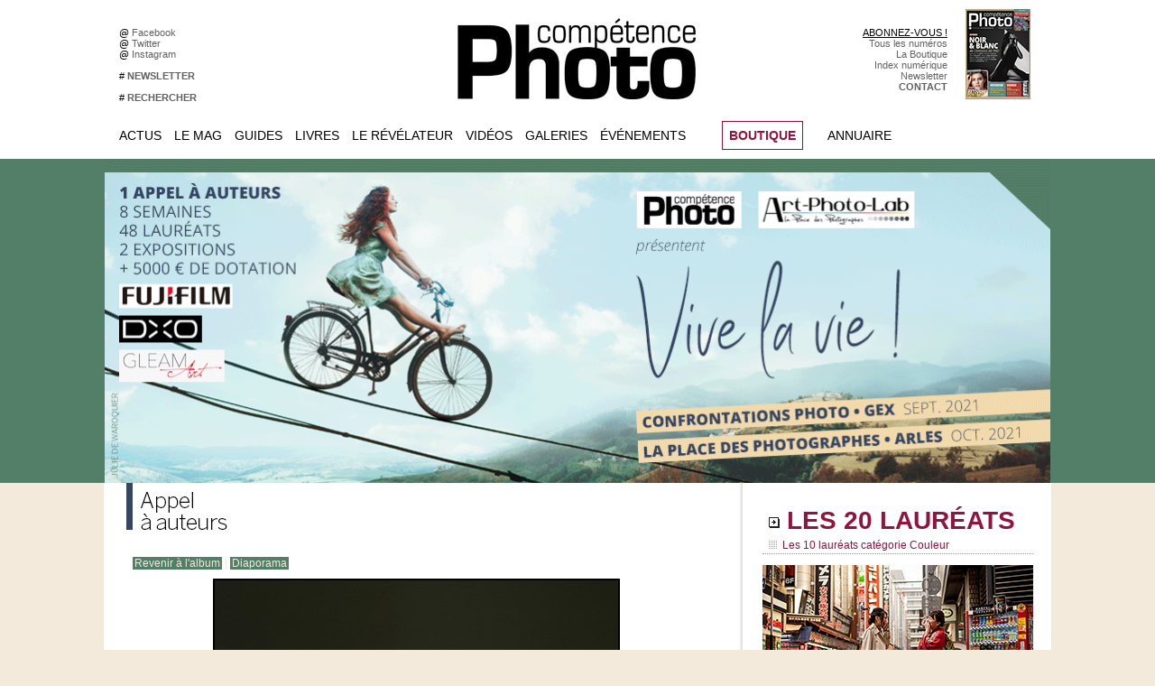

--- FILE ---
content_type: text/html; charset=UTF-8
request_url: https://www.competencephoto.com/photos/_gp672988.html
body_size: 14980
content:
<!DOCTYPE html PUBLIC "-//W3C//DTD XHTML 1.0 Strict//EN" "http://www.w3.org/TR/xhtml1/DTD/xhtml1-strict.dtd">
<html xmlns="http://www.w3.org/1999/xhtml"  xml:lang="fr" lang="fr">
<head>
<title>Concours photo FEMME(S) | Galerie | COMPETENCE PHOTO - Le magazine photo 100% pratique</title>
 
<meta http-equiv="Content-Type" content="text/html; Charset=UTF-8" />
<meta name="keywords" content="photo, pratique, didactique, débutant, amateur, photographie, magazine, portfolio, communauté, groupe, photographe, numérique, pixel, images, retouche, apprendre, tutoriaux, canon, nikon, sony" />
<meta name="description" content="Cette galerie présente l'ensemble des photos participant au concours FEMME(S) organisé par Compétence Photo, Zeiss et Wacom." />

<meta property="fb:app_id" content="184615691597915" />
<link rel="stylesheet" href="/var/style/style_75.css?v=1762241965" type="text/css" />
<link rel="stylesheet" media="only screen and (max-width : 800px)" href="/var/style/style_1175.css?v=1606941569" type="text/css" />
<link rel="stylesheet" href="/assets/css/gbfonts.min.css?v=1724246908" type="text/css">
<meta id="viewport" name="viewport" content="width=device-width, initial-scale=1.0, maximum-scale=1.0" />
<link id="css-responsive" rel="stylesheet" href="/_public/css/responsive.min.css?v=1731587507" type="text/css" />
<link rel="stylesheet" media="only screen and (max-width : 800px)" href="/var/style/style_1175_responsive.css?v=1606941569" type="text/css" />
<link rel="stylesheet" href="/var/style/style.39701052.css?v=1608159023" type="text/css" />
<link rel="stylesheet" href="/var/style/style.1669666.css?v=1359349647" type="text/css" />
<link href="https://fonts.googleapis.com/css?family=Montserrat|Roboto+Condensed|Roboto&display=swap" rel="stylesheet" type="text/css" />
<link rel="canonical" href="https://www.competencephoto.com/photos/_gp672988.html" />
<link rel="alternate" type="application/rss+xml" title="RSS" href="/xml/syndication.rss" />
<link rel="alternate" type="application/atom+xml" title="ATOM" href="/xml/atom.xml" />
<link rel="icon" href="/favicon.ico?v=1224028775" type="image/x-icon" />
<link rel="shortcut icon" href="/favicon.ico?v=1224028775" type="image/x-icon" />
 
<!-- Google file -->
<meta name="verify-v1" content="X5fi/OTADmNlPT/0eb2QlORm8NFGcjbi9XjcdBe70Uw=" />
<script src="/_public/js/jquery-1.8.3.min.js?v=1731587507" type="text/javascript"></script>
<script src="/_public/js/jquery-ui-1.10.3.custom.min.js?v=1731587507" type="text/javascript"></script>
<script src="/_public/js/jquery.tools-1.2.7.min.js?v=1731587507" type="text/javascript"></script>
<script src="/_public/js/compress_jquery.ibox.js?v=1731587507" type="text/javascript"></script>
<script src="/_public/js/form.js?v=1731587507" type="text/javascript"></script>
<script src="/_public/js/compress_facebook.js?v=1731587507" type="text/javascript"></script>
<script src="/_public/js/compress_fonctions.js?v=1731587507" type="text/javascript"></script>
<script type="text/javascript">
/*<![CDATA[*//*---->*/
selected_page = ['galerie', ''];
selected_page = ['galerie', '34733'];
selected_page = ['galerie', '34733'];
var deploye5673067 = true;

function sfHover_5673067(id) {
	var func = 'hover';
	if ($('#css-responsive').length && parseInt($(window).width()) <= 800) { 
		func = 'click';
	}

	$('#' + id + ' li' + (func == 'click' ? ' > a' : '')).on(func, 
		function(e) { 
			var obj  = (func == 'click' ? $(this).parent('li') :  $(this));
			if (func == 'click') {
				$('#' + id + ' > li').each(function(index) { 
					if ($(this).attr('id') != obj.attr('id') && !$(this).find(obj).length) {
						$(this).find(' > ul:visible').each(function() { $(this).hide(); });
					}
				});
			}
			if(func == 'click' || e.type == 'mouseenter') { 
				if (obj.find('ul:first:hidden').length)	{
					sfHoverShow_5673067(obj); 
				} else if (func == 'click') {
					sfHoverHide_5673067(obj);
				}
				if (func == 'click' && obj.find('ul').length)	return false; 
			}
			else if (e.type == 'mouseleave') { sfHoverHide_5673067(obj); }
		}
	);
}
function sfHoverShow_5673067(obj) {
	obj.addClass('sfhover').css('z-index', 1000); obj.find('ul:first:hidden').each(function() { if ($(this).hasClass('lvl0')) $(this).show('drop', {direction:'down'}, 500); else $(this).css('z-index', -1).show('drop', {direction:'left'}, 500); });
}
function sfHoverHide_5673067(obj) {
	obj.find('ul:visible').each(function() { if ($(this).hasClass('lvl0')) $(this).hide('drop', {direction:'down'}, 500); else $(this).hide('drop', {direction:'left'}, 500);});
}
var deploye5673068 = true;

function sfHover_5673068(id) {
	var func = 'hover';
	if ($('#css-responsive').length && parseInt($(window).width()) <= 800) { 
		func = 'click';
	}

	$('#' + id + ' li' + (func == 'click' ? ' > a' : '')).on(func, 
		function(e) { 
			var obj  = (func == 'click' ? $(this).parent('li') :  $(this));
			if (func == 'click') {
				$('#' + id + ' > li').each(function(index) { 
					if ($(this).attr('id') != obj.attr('id') && !$(this).find(obj).length) {
						$(this).find(' > ul:visible').each(function() { $(this).hide(); });
					}
				});
			}
			if(func == 'click' || e.type == 'mouseenter') { 
				if (obj.find('ul:first:hidden').length)	{
					sfHoverShow_5673068(obj); 
				} else if (func == 'click') {
					sfHoverHide_5673068(obj);
				}
				if (func == 'click' && obj.find('ul').length)	return false; 
			}
			else if (e.type == 'mouseleave') { sfHoverHide_5673068(obj); }
		}
	);
}
function sfHoverShow_5673068(obj) {
	obj.addClass('sfhover').css('z-index', 1000); obj.find('ul:first:hidden').each(function() { if ($(this).hasClass('lvl0')) $(this).show('drop', {direction:'down'}, 500); else $(this).css('z-index', -1).show('drop', {direction:'left'}, 500); });
}
function sfHoverHide_5673068(obj) {
	obj.find('ul:visible').each(function() { if ($(this).hasClass('lvl0')) $(this).hide('drop', {direction:'down'}, 500); else $(this).hide('drop', {direction:'left'}, 500);});
}
var deploye5673065 = true;

function sfHover_5673065(id) {
	var func = 'hover';
	if ($('#css-responsive').length && parseInt($(window).width()) <= 800) { 
		func = 'click';
	}

	$('#' + id + ' li' + (func == 'click' ? ' > a' : '')).on(func, 
		function(e) { 
			var obj  = (func == 'click' ? $(this).parent('li') :  $(this));
			if (func == 'click') {
				$('#' + id + ' > li').each(function(index) { 
					if ($(this).attr('id') != obj.attr('id') && !$(this).find(obj).length) {
						$(this).find(' > ul:visible').each(function() { $(this).hide(); });
					}
				});
			}
			if(func == 'click' || e.type == 'mouseenter') { 
				if (obj.find('ul:first:hidden').length)	{
					sfHoverShow_5673065(obj); 
				} else if (func == 'click') {
					sfHoverHide_5673065(obj);
				}
				if (func == 'click' && obj.find('ul').length)	return false; 
			}
			else if (e.type == 'mouseleave') { sfHoverHide_5673065(obj); }
		}
	);
}
function sfHoverShow_5673065(obj) {
	obj.addClass('sfhover').css('z-index', 1000); obj.find('ul:first:hidden').each(function() { if ($(this).hasClass('lvl0')) $(this).show('drop', {direction:'down'}, 500); else $(this).css('z-index', -1).show('drop', {direction:'left'}, 500); });
}
function sfHoverHide_5673065(obj) {
	obj.find('ul:visible').each(function() { if ($(this).hasClass('lvl0')) $(this).hide('drop', {direction:'down'}, 500); else $(this).hide('drop', {direction:'left'}, 500);});
}
var deploye35345393 = true;

function sfHover_35345393(id) {
	var func = 'hover';
	if ($('#css-responsive').length && parseInt($(window).width()) <= 800) { 
		func = 'click';
	}

	$('#' + id + ' li' + (func == 'click' ? ' > a' : '')).on(func, 
		function(e) { 
			var obj  = (func == 'click' ? $(this).parent('li') :  $(this));
			if (func == 'click') {
				$('#' + id + ' > li').each(function(index) { 
					if ($(this).attr('id') != obj.attr('id') && !$(this).find(obj).length) {
						$(this).find(' > ul:visible').each(function() { $(this).hide(); });
					}
				});
			}
			if(func == 'click' || e.type == 'mouseenter') { 
				if (obj.find('ul:first:hidden').length)	{
					sfHoverShow_35345393(obj); 
				} else if (func == 'click') {
					sfHoverHide_35345393(obj);
				}
				if (func == 'click' && obj.find('ul').length)	return false; 
			}
			else if (e.type == 'mouseleave') { sfHoverHide_35345393(obj); }
		}
	);
}
function sfHoverShow_35345393(obj) {
	obj.addClass('sfhover').css('z-index', 1000); obj.find('ul:first:hidden').each(function() { if ($(this).hasClass('lvl0')) $(this).show(); else $(this).show(); });
}
function sfHoverHide_35345393(obj) {
	obj.find('ul:visible').each(function() { if ($(this).hasClass('lvl0')) $(this).hide(); else $(this).hide();});
}

 var GBRedirectionMode = 'IF_FOUND';
/*--*//*]]>*/

</script>
 
<!-- Perso tags -->
<!-- zNmewKUrG5Jdzl5PWHmolf8VPS8 -->
<meta name="alexaVerifyID" content="zNmewKUrG5Jdzl5PWHmolf8VPS8" />
<meta name="keywords" content="keyword1, keyword2, zNmewKUrG5Jdzl5PWHmolf8VPS8>
<meta name="p:domain_verify" content="8b54b3d7873d4c26256de0057c4b5c31"/>
<META HTTP-EQUIV="imagetoolbar" CONTENT="no">

<style type=text/css>


  .paragraphe {font-size: 8pt; color: #E25007; font-weight: bold; text-decoration: none}
  .texte {font-family: arial; font-size: 9pt; color: #FFFFFF; font-weight: normal; text-decoration: none}
  .tetiere {font-size: 9pt; color: #FFFFFF; font-weight: bold; text-decoration: none}
  .footer {font-size: 7pt; color: #9C9B9B; font-weight: normal; text-decoration: none}

  A.lien:link {font-size: 10pt; text-decoration: none; color: #FFFFFF; font-weight: bold}
  A.lien:visited {font-size: 10pt; text-decoration: none; color: #FFFFFF; font-weight: bold}
  A.lien:active {font-size: 10pt; text-decoration: none; color: #FF9900; font-weight: bold}
  A.lien:hover {font-size: 10pt; text-decoration: none; color: #FF9900; font-weight: bold}

  A.lienvert:link {font-size: 10pt; text-decoration: none; color: #FFFFFF; font-weight: bold}
  A.lienvert:visited {font-size: 10pt; text-decoration: none; color: #FFFFFF; font-weight: bold}
  A.lienvert:active {font-size: 10pt; text-decoration: none; color: #99CC00; font-weight: bold}
  A.lienvert:hover {font-size: 10pt; text-decoration: none; color: #99CC00; font-weight: bold}

  A.lien2:link {font-size: 10pt; text-decoration: none; color: #FFFFFF; font-weight: normal}
  A.lien2:visited {font-size: 10pt; text-decoration: none; color: #FFFFFF; font-weight: normal}
  A.lien2:active {font-size: 10pt; text-decoration: none; color: #8F3000; font-weight: normal}
  A.lien2:hover {font-size: 10pt; text-decoration: none; color: #E25007; font-weight: normal}

  A.lienfooter:link {font-size: 8pt; text-decoration: none; color: #FFFFFF; font-weight: normal}
  A.lienfooter:visited {font-size: 8pt; text-decoration: none; color: #FFFFFF; font-weight: normal}
  A.lienfooter:active {font-size: 8pt; text-decoration: underline; color: #eed516; font-weight: normal}
  A.lienfooter:hover {font-size: 8pt; text-decoration: underline; color: #eed516; font-weight: normal}

  A.lientxt:link {text-decoration: none; color: #000000; font-weight: normal}
  A.lientxt:visited {text-decoration: none; color: #000000; font-weight: normal}
  A.lientxt:active {text-decoration: underline; color: #373737; font-weight: normal}
  A.lientxt:hover {text-decoration: underline; color: #373737; font-weight: normal}

  A.lienfoot:link {font-size: 8pt; text-decoration: none; color: #FFFFFF; font-weight: normal}
  A.lienfoot:visited {font-size: 8pt; text-decoration: none; color: #FFFFFF; font-weight: normal}
  A.lienfoot:active {font-size: 8pt; text-decoration: none; color: #cc9900; font-weight: normal}
  A.lienfoot:hover {font-size: 8pt; text-decoration: none; color: #cc9900; font-weight: normal}

  A.menuv:link {font-size: 10pt; text-decoration: none; color: #918e88; font-weight: bold}
  A.menuv:visited {font-size: 10pt; text-decoration: none; color: #918e88; font-weight: bold}
  A.menuv:active {font-size: 10pt; text-decoration: none; color: #99CC00; font-weight: bold}
  A.menuv:hover {font-size: 10pt; text-decoration: none; color: #99CC00; font-weight: bold}

  A.menuo:link {font-size: 10pt; text-decoration: none; color: #918e88; font-weight: bold}
  A.menuo:visited {font-size: 10pt; text-decoration: none; color: #918e88; font-weight: bold}
  A.menuo:active {font-size: 10pt; text-decoration: none; color: #FF9900; font-weight: bold}
  A.menuo:hover {font-size: 10pt; text-decoration: none; color: #FF9900; font-weight: bold}

  A.menur:link {font-size: 10pt; text-decoration: none; color: #918e88; font-weight: bold}
  A.menur:visited {font-size: 10pt; text-decoration: none; color: #918e88; font-weight: bold}
  A.menur:active {font-size: 10pt; text-decoration: none; color: #B34E60; font-weight: bold}
  A.menur:hover {font-size: 10pt; text-decoration: none; color: #B34E60; font-weight: bold}

  A.menub:link {font-size: 10pt; text-decoration: none; color: #918e88; font-weight: bold}
  A.menub:visited {font-size: 10pt; text-decoration: none; color: #918e88; font-weight: bold}
  A.menub:active {font-size: 10pt; text-decoration: none; color: #0EA8BF; font-weight: bold}
  A.menub:hover {font-size: 10pt; text-decoration: none; color: #0EA8BF; font-weight: bold}

  A.menuw:link {font-size: 13pt; text-decoration: none; color: #B9A579; font-weight: bold}
  A.menuw:visited {font-size: 13pt; text-decoration: none; color: #B9A579; font-weight: bold}
  A.menuw:active {font-size: 13pt; text-decoration: none; color: #FFFFFF; font-weight: bold}
  A.menuw:hover {font-size: 13pt; text-decoration: none; color: #FFFFFF; font-weight: bold}

  A.menuor:link {font-size: 10pt; text-decoration: none; color: #918e88; font-weight: bold}
  A.menuor:visited {font-size: 10pt; text-decoration: none; color: #918e88; font-weight: bold}
  A.menuor:active {font-size: 10pt; text-decoration: none; color: #0b9a579; font-weight: bold}
  A.menuor:hover {font-size: 10pt; text-decoration: none; color: #b9a579; font-weight: bold}

  A.menuj:link {font-size: 10pt; text-decoration: none; color: #918e88; font-weight: bold}
  A.menuj:visited {font-size: 10pt; text-decoration: none; color: #918e88; font-weight: bold}
  A.menuj:active {font-size: 10pt; text-decoration: none; color: #fbbd00; font-weight: bold}
  A.menuj:hover {font-size: 10pt; text-decoration: none; color: #fbbd00; font-weight: bold}

  A.menured:link {font-size: 10pt; text-decoration: none; color: #918e88; font-weight: bold}
  A.menured:visited {font-size: 10pt; text-decoration: none; color: #918e88; font-weight: bold}
  A.menured:active {font-size: 10pt; text-decoration: none; color: #b13048; font-weight: bold}
  A.menured:hover {font-size: 10pt; text-decoration: none; color: #b13048; font-weight: bold}

  A.menuvio:link {font-size: 10pt; text-decoration: none; color: #918e88; font-weight: bold}
  A.menuvio:visited {font-size: 10pt; text-decoration: none; color: #918e88; font-weight: bold}
  A.menuvio:active {font-size: 10pt; text-decoration: none; color: #9a60ad; font-weight: bold}
  A.menuvio:hover {font-size: 10pt; text-decoration: none; color: #9a60ad; font-weight: bold}

  A.menuvid:link {font-size: 10pt; text-decoration: none; color: #918e88; font-weight: bold}
  A.menuvid:visited {font-size: 10pt; text-decoration: none; color: #918e88; font-weight: bold}
  A.menuvid:active {font-size: 10pt; text-decoration: none; color: #669999; font-weight: bold}
  A.menuvid:hover {font-size: 10pt; text-decoration: none; color: #669999; font-weight: bold}

  A.menuhaut:link {font-size: 8pt; text-decoration: none; color: #d6d6d6; font-weight: normal}
  A.menuhaut:visited {font-size: 8pt; text-decoration: none; color: #d6d6d6; font-weight: normal}
  A.menuhaut:active {font-size: 8pt; text-decoration: none; color: #B9A579; font-weight: normal}
  A.menuhaut:hover {font-size: 8pt; text-decoration: none; color: #B9A579; font-weight: normal}

  A.menu-haut:link {font-size: 8pt; text-decoration: none; color: #626262; font-weight: normal}
  A.menu-haut:visited {font-size: 8pt; text-decoration: none; color: #626262; font-weight: normal}
  A.menu-haut:active {font-size: 8pt; text-decoration: none; color: #B9A579; font-weight: normal}
  A.menu-haut:hover {font-size: 8pt; text-decoration: none; color: #B9A579; font-weight: normal}
</style>

<script src="https://apis.google.com/js/platform.js" async defer>
  {lang: 'fr'}
</script>
<style type="text/css">
.mod_39701052 .image { position: relative; }
.mod_39701052 .pinit { position:absolute;text-align:left;top:-7px;right:-4px; }
</style>

<!-- Google Analytics -->
<script type="text/javascript">
var gaJsHost = (("https:" == document.location.protocol) ? "https://ssl." : "http://www.");
document.write(unescape("%3Cscript src='" + gaJsHost + "google-analytics.com/ga.js' type='text/javascript'%3E%3C/script%3E"));
</script>
<script type="text/javascript">
var pageTracker = _gat._getTracker("UA-5950950-1");
pageTracker._trackPageview();
</script>

 
</head>

<body class="mep75">
<div id="z_col_130_responsive" class="responsive-menu">


<!-- MOBI_swipe 39701070 -->
<div id="mod_39701070" class="mod_39701070 wm-module fullbackground  module-MOBI_swipe">
	 <div class="entete"><div class="fullmod">
		 <span>COMPETENCE PHOTO - Le magazine photo 100% pratique</span>
	 </div></div>
	<div class="cel1">
		 <ul>
			 <li class="liens" data-link="home,"><a href="https://www.competencephoto.com/" >			 <span>
			 Accueil
			 </span>
</a></li>
			 <li class="liens" data-link="article,23329687"><a href="/Programme-complet-des-Rendez-vous-de-La-Place-des-photographes-Arles-2018_a3014.html" >			 <span>
			 Arles 2018
			 </span>
</a></li>
			 <li class="liens" data-link="article,23174521"><a href="/street/" >			 <span>
			 Appel à auteurs "it's So Street"
			 </span>
</a></li>
			 <li class="liens" data-link="article,22668850"><a href="/Votez-pour-la-serie-Droit-a-l-image-de-Cedric-Roux-aux-Zooms-2018-du-Salon-de-la-Photo_a2995.html" >			 <span>
			 Zooms 2018
			 </span>
</a></li>
			 <li class="liens" data-link="article,21921310"><a href="/Competence-Photo-Numero-64-en-kiosque-le-2-mai-2018_a2990.html" >			 <span>
			 Numéro 64 • Sublimez la nuit
			 </span>
</a></li>
			 <li class="liens" data-link="rubrique,418139"><a href="/Tous-les-numeros_r111.html" >			 <span>
			 Tous les numéros
			 </span>
</a></li>
			 <li class="liens" data-link="article,23113487"><a href="/Vendre-ses-photos-5e-edition-le-livre-de-Joelle-Verbrugge_a3004.html" >			 <span>
			 Livre • Vendre ses photos
			 </span>
</a></li>
			 <li class="liens" data-link="article,17479997"><a href="/droit/" >			 <span>
			 Livre • Droit à l'image
			 </span>
</a></li>
			 <li class="liens" data-link="article,21197335"><a href="/Bien-debuter-avec-Lightroom-6-Classic-CC-et-CC-Les-guides-pratiques-Competence-Photo_a2988.html" >			 <span>
			 Hors-série • Lightroom
			 </span>
</a></li>
			 <li class="liens" data-link="article,22677634"><a href="/Photoshop-la-retouche-de-A-a-Z-Les-guides-pratiques-Competence-Photo_a2997.html" >			 <span>
			 Hors-série • Photoshop
			 </span>
</a></li>
			 <li class="liens" data-link="article,9911236"><a href="/Creer-son-premier-studio-photo-Les-guides-pratiques-Competence-Photo_a2842.html" >			 <span>
			 Hors-série • Studio photo
			 </span>
</a></li>
			 <li class="liens" data-link="article,7031909"><a href="/Le-Format-Raw-2e-edition-Les-guides-pratiques-Competence-Photo_a2645.html" >			 <span>
			 Hors-série • Le format Raw
			 </span>
</a></li>
			 <li class="liens" data-link="article,5672293"><a href="/Comment-faire-pour-s-abonner-a-Competence-Photo_a2446.html" >			 <span>
			 Comment s'abonner ?
			 </span>
</a></li>
		 </ul>
	</div>
</div>
</div>
<div id="main-responsive">

<div class="z_col0_td_inner z_td_colonne">
<!-- ********************************************** ZONE TITRE FULL ***************************************** -->
	 <div id="z_col0" class="full z_colonne">
		 <div class="z_col0_inner">
<div id="z_col0_responsive" class="module-responsive">

<!-- MOBI_titre 39701069 -->
<div id="mod_39701069" class="mod_39701069 module-MOBI_titre">
<div class="tablet-bg">
<div onclick="swipe()" class="swipe gbicongeneric icon-gbicongeneric-button-swipe-list"></div>
	 <a class="image mobile notablet" href="https://www.competencephoto.com"><img src="https://www.competencephoto.com/photo/iphone_titre_39701069.png?v=1606941568" alt="Compétence Phot"  title="Compétence Phot" /></a>
</div>
</div>
</div>
<div id="mod_27683215" class="mod_27683215 wm-module module-responsive " style="_position:static">
<div class="fullmod">
<table cellpadding="0" cellspacing="0" class="module-combo nb-modules-4" style="position:relative; _position:static">
<tr>
<td class="celcombo1">
<!-- html 27683282 -->
<div id="ecart_before_27683282" class="ecart_col0 module-responsive" style="display:none"><hr /></div>
	 <table width=400 cellspacing=0 cellpadding=0 border=0>
<tr height=30></tr>
<tr>
<td width=10></td>
<td width=200 bgcolor=#ffffff>
@ <a href=http://www.facebook.com/competencephoto class=menu-haut target=_blank>Facebook &nbsp;</a><br>
@ <a href=http://twitter.com/competencephoto class=menu-haut target=_blank>Twitter &nbsp;</a><br>
@ <a href=https://www.instagram.com/competencephoto/ class=menu-haut target=_blank>Instagram &nbsp;</a><br><br>
# <a href=http://www.competencephoto.com/newsletter/ class=menu-haut><b>NEWSLETTER</b> &nbsp;</a><br><br>
# <a href=http://www.competencephoto.com/search/ class=menu-haut><b>RECHERCHER</b> &nbsp;</a><br>
</td></tr>
</table>
</td>
<td class="celcombo2">
<!-- lien_perso 27683229 -->
<div id="ecart_before_27683229" class="ecart_col0 " style="display:none"><hr /></div>
<div id="mod_27683229" class="mod_27683229 wm-module fullbackground  module-lien_perso">
	 <div class="texte">
		 <a href="http://www.competencephoto.com" target="_blank"> <img src="/photo/mod-27683229.png?v=1555093836" class="image" alt="http://www.competencephoto.com"  /></a>
	 </div>
</div>
</td>
<td class="celcombo3">
<!-- html 27684124 -->
<div id="ecart_before_27684124" class="ecart_col0 module-responsive" style="display:none"><hr /></div>
	 <table width=150 cellspacing=0 cellpadding=0 border=0>
<tr height=30></tr>
<tr>
<td width=150 bgcolor=#ffffff align=right>
<font face=arial color=#999999><a href=https://www.competencephoto.com/Comment-s-abonner-a-Competence-Photo-Toutes-nos-offres-_a3351.html>ABONNEZ-VOUS !</a><br>
<a href=https://www.competencephoto.com/Tous-les-numeros_r111.html class=menu-haut>Tous les numéros</a><br>
<a href=https://www.competencephoto.com/boutique/ class=menu-haut>La Boutique</a><br>
<a href=http://www.competencephoto.com/Retrouver-un-article-grace-a-l-index-numerique_a122.html class=menu-haut>Index numérique</a><br>
<a href=http://www.competencephoto.com/newsletter/ class=menu-haut>Newsletter</a><br>
<a href=http://www.competencephoto.com/Comment-nous-contacter_a1128.html class=menu-haut><b>CONTACT</b></a></td></tr>
</table>
</td>
<td class="celcombo4">
<!-- lien_perso 27683699 -->
<div id="ecart_before_27683699" class="ecart_col0 " style="display:none"><hr /></div>
<div id="mod_27683699" class="mod_27683699 wm-module fullbackground  module-lien_perso">
	 <div class="texte">
		 <a href="/Competence-Photo-Numero-109-Le-noir-et-blanc-La-retouche-portrait-Transparences-et-reflexions-PhotoLab9_a3644.html" > <img src="/photo/mod-27683699.png?v=1762241638" class="image" alt="Competence-Photo-Numero-109-Le-noir-et-blanc-La-retouche-portrait-Transparences-et-reflexions-PhotoLab9_a3644.html"  /></a>
	 </div>
</div>
</td>
</tr>
</table>
</div>
</div>
<div id="ecart_after_27683215" class="ecart_col0" style="display:none"><hr /></div>
<div id="ecart_before_5673064" class="ecart_col0 " style="display:none"><hr /></div>
<div id="mod_5673064" class="mod_5673064 wm-module module-responsive " style="_position:static">
<div class="fullmod">
<table cellpadding="0" cellspacing="0" class="module-combo nb-modules-4" style="position:relative; _position:static">
<tr>
<td class="celcombo1">
<!-- menu_deployable 5673067 -->
<div id="ecart_before_5673067" class="ecart_col0 " style="display:none"><hr /></div>
<div id="mod_5673067" class="mod_5673067 module-menu_deployable wm-module fullbackground  colonne-b type-2 background-cell- " >
	 <div class="main_menu"><div class="fullmod">
		 <ul id="menuliste_5673067">
			 <li data-link="rubrique,134331" class=" titre first" id="menuliste_5673067_1"><a href="/Actualites_r10.html" >Actus</a>
			 	 <ul class="lvl0 ">
					 <li class="stitre responsive" style="display:none"><a href="/Actualites_r10.html" ><span class="fake-margin" style="display:none">&nbsp;</span>Actus</a></li>
					 <li data-link="rubrique,159808" class=" stitre" ><a href="/Photo_r36.html" ><span class="fake-margin" style="display:none">&nbsp;</span>L'actualité de la photographie</a></li>
					 <li data-link="externe,http://www.competencephoto.com/lacorrespondancevisuelle" class=" stitre" ><a href="http://www.competencephoto.com/lacorrespondancevisuelle" ><span class="fake-margin" style="display:none">&nbsp;</span>La Correspondance Visuelle</a></li>
					 <li data-link="rubrique,418371" class=" stitre" ><a href="/Evenements-CP_r116.html" ><span class="fake-margin" style="display:none">&nbsp;</span>Evénements Compétence Photo</a>
					 	 <ul class="lvlchildren ">
							 <li class="stitre responsive" style="display:none"><a href="/Evenements-CP_r116.html" ><span class="fake-margin" style="display:none">&nbsp;</span><span class="fake-margin" style="display:none">&nbsp;</span>Evénements Compétence Photo</a></li>
							 <li data-link="article,36723560" class=" stitre slast" ><a href="/expo2019/" ><span class="fake-margin" style="display:none">&nbsp;</span><span class="fake-margin" style="display:none">&nbsp;</span>Appel à auteurs Ce qui nous lie</a></li>
						 </ul>
					 </li>
					 <li data-link="rubrique,134381" class=" stitre" ><a href="/Materiel_r19.html" ><span class="fake-margin" style="display:none">&nbsp;</span>Matériel</a></li>
					 <li data-link="rubrique,134364" class=" stitre slast" ><a href="/Beaux-Livres_r13.html" ><span class="fake-margin" style="display:none">&nbsp;</span>Beaux livres</a></li>
				 </ul>
			 </li>
			 <li data-link="rubrique,418140" class=" titre" id="menuliste_5673067_2"><a href="/Le-Mag_r112.html" >Le Mag</a>
			 	 <ul class="lvl0 ">
					 <li class="stitre responsive" style="display:none"><a href="/Le-Mag_r112.html" ><span class="fake-margin" style="display:none">&nbsp;</span>Le Mag</a></li>
					 <li data-link="article,52043514" class=" stitre" ><a href="/abonnement/" ><span class="fake-margin" style="display:none">&nbsp;</span>S'abonner</a></li>
					 <li data-link="boutique,all" class=" stitre" ><a href="/boutique/" ><span class="fake-margin" style="display:none">&nbsp;</span>La Boutique</a></li>
					 <li data-link="rubrique,418139" class=" stitre" ><a href="/Tous-les-numeros_r111.html" ><span class="fake-margin" style="display:none">&nbsp;</span>Tous les numéros</a></li>
					 <li data-link="rubrique,418149" class=" stitre" ><a href="/Hors-series-livres_r115.html" ><span class="fake-margin" style="display:none">&nbsp;</span>Hors-séries et livres</a></li>
					 <li data-link="article,1253317" class=" stitre" ><a href="/Retrouver-un-article-grace-a-l-index-numerique_a122.html" ><span class="fake-margin" style="display:none">&nbsp;</span>Index des articles</a></li>
					 <li data-link="rubrique,147122" class=" stitre" ><a href="/La-vie-du-mag_r32.html" ><span class="fake-margin" style="display:none">&nbsp;</span>La vie du magazine</a></li>
					 <li data-link="rubrique,268982" class=" stitre" ><a href="/Pratique-Retouche_r73.html" ><span class="fake-margin" style="display:none">&nbsp;</span>EN BONUS Pratique &amp; Retouche</a></li>
					 <li data-link="rubrique,418148" class=" stitre" ><a href="/Materiel_r114.html" ><span class="fake-margin" style="display:none">&nbsp;</span>EN BONUS Matériel</a></li>
					 <li data-link="rubrique,418141" class=" stitre" ><a href="/Bricolage_r113.html" ><span class="fake-margin" style="display:none">&nbsp;</span>EN BONUS Bricolage</a></li>
					 <li data-link="rubrique,369403" class=" stitre" ><a href="/Video-au-reflex_r93.html" ><span class="fake-margin" style="display:none">&nbsp;</span>EN BONUS Vidéo au reflex</a></li>
					 <li data-link="rubrique,356067" class=" stitre slast" ><a href="/Droit_r90.html" ><span class="fake-margin" style="display:none">&nbsp;</span>EN BONUS Droit</a></li>
				 </ul>
			 </li>
			 <li data-link="externe,http://www.competencephoto.com/guidespratiques" class=" titre" id="menuliste_5673067_3"><a href="http://www.competencephoto.com/guidespratiques" >Guides</a>
			 	 <ul class="lvl0 ">
					 <li class="stitre responsive" style="display:none"><a href="http://www.competencephoto.com/guidespratiques" ><span class="fake-margin" style="display:none">&nbsp;</span>Guides</a></li>
					 <li data-link="article,38803284" class=" stitre" ><a href="/La-photo-de-mise-en-scene-par-l-exemple-le-livre-de-Julie-de-Waroquier_a3208.html" ><span class="fake-margin" style="display:none">&nbsp;</span>LIVRE La photo de mise en scène</a></li>
					 <li data-link="article,38806070" class=" stitre" ><a href="/La-photo-de-rue-par-l-exemple-le-livre-de-Philippe-Blayo_a3209.html" ><span class="fake-margin" style="display:none">&nbsp;</span>LIVRE La photo de rue</a></li>
					 <li data-link="article,23113487" class=" stitre" ><a href="/Vendre-ses-photos-5e-edition-le-livre-de-Joelle-Verbrugge_a3004.html" ><span class="fake-margin" style="display:none">&nbsp;</span>LIVRE Vendre ses photos</a></li>
					 <li data-link="article,17479997" class=" stitre" ><a href="/droit/" ><span class="fake-margin" style="display:none">&nbsp;</span>LIVRE Droit à l'image</a></li>
					 <li data-link="article,6247190" class=" stitre" ><a href="/Telechargez-les-modeles-de-factures-et-de-notes-d-auteur-du-livre-Vendre-ses-photos-5e-edition_a2521.html" ><span class="fake-margin" style="display:none">&nbsp;</span>Modèles de factures</a></li>
					 <li data-link="article,6247190" class=" stitre" ><a href="/Telechargez-les-modeles-de-factures-et-de-notes-d-auteur-du-livre-Vendre-ses-photos-5e-edition_a2521.html" ><span class="fake-margin" style="display:none">&nbsp;</span>Modèles de notes d'auteur</a></li>
					 <li data-link="article,6131622" class=" stitre" ><a href="/Telechargez-les-modeles-d-autorisation-d-utilisation-d-image-du-livre-Droit-a-l-image_a2518.html" ><span class="fake-margin" style="display:none">&nbsp;</span>Modèles d'autorisation</a></li>
					 <li data-link="rubrique,426703" class=" stitre slast" ><a href="/Questions-de-droit-et-photographie_r119.html" ><span class="fake-margin" style="display:none">&nbsp;</span>Questions / Réponses </a></li>
				 </ul>
			 </li>
			 <li data-link="rubrique,398337" class=" titre" id="menuliste_5673067_4"><a href="/Beaux-livres_r100.html" >Livres</a>
			 	 <ul class="lvl0 ">
					 <li class="stitre responsive" style="display:none"><a href="/Beaux-livres_r100.html" ><span class="fake-margin" style="display:none">&nbsp;</span>Livres</a></li>
					 <li data-link="article,4794538" class=" stitre" ><a href="/Revalites-de-Julie-de-Waroquier_a2198.html" ><span class="fake-margin" style="display:none">&nbsp;</span>Rêvalités de Julie de Waroquier</a></li>
					 <li data-link="article,4795518" class=" stitre" ><a href="/En-attendant-le-facteur-d-Alain-Laboile_a2199.html" ><span class="fake-margin" style="display:none">&nbsp;</span>En attendant le facteur d'Alain Laboile</a></li>
					 <li data-link="article,4795531" class=" stitre" ><a href="/Commandez-en-ligne-nos-beaux-livres_a2200.html" ><span class="fake-margin" style="display:none">&nbsp;</span>Commander en ligne</a></li>
					 <li data-link="rubrique,400177" class=" stitre slast" ><a href="/Photography-books_r102.html" ><span class="fake-margin" style="display:none">&nbsp;</span>Website in English version</a></li>
				 </ul>
			 </li>
			 <li data-link="externe,http://www.competencephoto.com/lerevelateur" class=" titre" id="menuliste_5673067_5"><a href="http://www.competencephoto.com/lerevelateur" >Le Révélateur</a>
			 	 <ul class="lvl0 ">
					 <li class="stitre responsive" style="display:none"><a href="http://www.competencephoto.com/lerevelateur" ><span class="fake-margin" style="display:none">&nbsp;</span>Le Révélateur</a></li>
					 <li data-link="rubrique,271970" class=" stitre" ><a href="/Serie_r75.html" ><span class="fake-margin" style="display:none">&nbsp;</span>Toutes les séries</a></li>
					 <li data-link="article,10256817" class=" stitre" ><a href="/lavitaebella/" ><span class="fake-margin" style="display:none">&nbsp;</span>Soumettre un dossier</a></li>
					 <li data-link="rubrique,124764" class=" stitre" ><a href="/Images_r4.html" ><span class="fake-margin" style="display:none">&nbsp;</span>Le Révélateur... d'images</a></li>
					 <li data-link="rubrique,419155" class=" stitre slast" ><a href="/thedeveloper/" ><span class="fake-margin" style="display:none">&nbsp;</span>The Developer (English version)</a></li>
				 </ul>
			 </li>
			 <li data-link="rubrique,172900" class=" titre" id="menuliste_5673067_6"><a href="/Videos_r39.html" >Vidéos</a>
			 	 <ul class="lvl0 ">
					 <li class="stitre responsive" style="display:none"><a href="/Videos_r39.html" ><span class="fake-margin" style="display:none">&nbsp;</span>Vidéos</a></li>
					 <li data-link="rubrique,245565" class=" stitre" ><a href="/Videos-CP_r69.html" ><span class="fake-margin" style="display:none">&nbsp;</span>Les vidéos de Compétence Photo</a></li>
					 <li data-link="rubrique,172901" class=" stitre" ><a href="/Interviews_r40.html" ><span class="fake-margin" style="display:none">&nbsp;</span>Interviews de photographes</a></li>
					 <li data-link="rubrique,172933" class=" stitre" ><a href="/Seances-studio_r47.html" ><span class="fake-margin" style="display:none">&nbsp;</span>Coulisses des séances photo</a></li>
					 <li data-link="rubrique,218604" class=" stitre" ><a href="/Reportages_r61.html" ><span class="fake-margin" style="display:none">&nbsp;</span>Reportages</a></li>
					 <li data-link="rubrique,175303" class=" stitre" ><a href="/Videos-au-reflex_r52.html" ><span class="fake-margin" style="display:none">&nbsp;</span>Vidéos au reflex</a></li>
					 <li data-link="rubrique,202300" class=" stitre" ><a href="/Expositions_r57.html" ><span class="fake-margin" style="display:none">&nbsp;</span>Expositions photo</a></li>
					 <li data-link="rubrique,201856" class=" stitre" ><a href="/Tutoriels_r54.html" ><span class="fake-margin" style="display:none">&nbsp;</span>Tutoriels vidéo</a></li>
					 <li data-link="rubrique,172936" class=" stitre" ><a href="/Materiel_r48.html" ><span class="fake-margin" style="display:none">&nbsp;</span>L'actualité du matériel</a></li>
					 <li data-link="formulaire,11481" class=" stitre slast" ><a href="/forms/Suggerer-une-video-liee-au-domaine-de-la-photographie_f13.html" ><span class="fake-margin" style="display:none">&nbsp;</span>Suggérer une vidéo</a></li>
				 </ul>
			 </li>
			 <li data-link="galerie,all" class=" titre" id="menuliste_5673067_7"><a href="/photos/" >Galeries</a></li>
			 <li data-link="home," class=" titre last" id="menuliste_5673067_8"><a href="https://www.competencephoto.com/" >Événements</a>
			 	 <ul class="lvl0 ">
					 <li class="stitre responsive" style="display:none"><a href="https://www.competencephoto.com/" ><span class="fake-margin" style="display:none">&nbsp;</span>Événements</a></li>
					 <li data-link="article,91123011" class=" stitre" ><a href="/salondelaphoto/" ><span class="fake-margin" style="display:none">&nbsp;</span>Salon de la Photo 2025</a></li>
					 <li data-link="article,36723560" class=" stitre" ><a href="/expo2019/" ><span class="fake-margin" style="display:none">&nbsp;</span>Appel à auteurs Ce qui nous lie</a></li>
					 <li data-link="rubrique,3311548" class=" stitre" ><a href="/Arles-2018_r154.html" ><span class="fake-margin" style="display:none">&nbsp;</span>Arles 2018</a></li>
					 <li data-link="article,23174521" class=" stitre" ><a href="/street/" ><span class="fake-margin" style="display:none">&nbsp;</span>Appel à auteurs it's So Street</a></li>
					 <li data-link="article,16862245" class=" stitre" ><a href="/thisisnotamerica/" ><span class="fake-margin" style="display:none">&nbsp;</span>Appel à projet This is (not) America</a></li>
					 <li data-link="article,9505184" class=" stitre" ><a href="/Trouvez-votre-alter-ego-et-participez-a-l-appel-a-candidature-Competence-Photo-Confrontations-Photo-de-Gex_a2802.html" ><span class="fake-margin" style="display:none">&nbsp;</span>Exposition Vis-à-Vis</a></li>
					 <li data-link="externe,http://www.competencephoto.com/lacorrespondancevisuelle" class=" stitre" ><a href="http://www.competencephoto.com/lacorrespondancevisuelle" ><span class="fake-margin" style="display:none">&nbsp;</span>La Correspondance Visuelle</a></li>
					 <li data-link="rubrique,340348" class=" stitre" ><a href="/lesirreelles/" ><span class="fake-margin" style="display:none">&nbsp;</span>Les Irréelles (rencontres)</a></li>
					 <li data-link="rubrique,344920" class=" stitre slast" ><a href="/L-Exposition-Originale_r86.html" ><span class="fake-margin" style="display:none">&nbsp;</span>L'Exposition Originale</a></li>
				 </ul>
			 </li>
		 </ul>
	 <div class="break" style="_height:auto;"></div>
	 </div></div>
	 <div class="clear"></div>
	 <script type="text/javascript">sfHover_5673067('menuliste_5673067')</script>
</div>
</td>
<td class="celcombo2">
<!-- menu_deployable 5673068 -->
<div id="ecart_before_5673068" class="ecart_col0 " style="display:none"><hr /></div>
<div id="mod_5673068" class="mod_5673068 module-menu_deployable wm-module fullbackground  colonne-b type-1 background-cell- " >
	 <div class="main_menu"><div class="fullmod">
		 <ul id="menuliste_5673068">
			 <li data-link="boutique,all" class=" titre last" id="menuliste_5673068_1"><a href="/boutique/" >BOUTIQUE</a>
			 	 <ul class="lvl0 ">
					 <li class="stitre responsive" style="display:none"><a href="/boutique/" ><span class="fake-margin" style="display:none">&nbsp;</span>BOUTIQUE</a></li>
					 <li data-link="boutique,23001" class=" stitre" ><a href="/shop/Abonnements-papier_l6.html" ><span class="fake-margin" style="display:none">&nbsp;</span>Abonnements papier</a></li>
					 <li data-link="boutique,23400" class=" stitre" ><a href="/shop/Abonnements-numeriques_l12.html" ><span class="fake-margin" style="display:none">&nbsp;</span>Abonnements numériques</a></li>
					 <li data-link="boutique,7472" class=" stitre" ><a href="/shop/Competence-Photo_l1.html" ><span class="fake-margin" style="display:none">&nbsp;</span>Tous les numéros Compétence Photo</a></li>
					 <li data-link="boutique,22995" class=" stitre" ><a href="/shop/Hors-series_l2.html" ><span class="fake-margin" style="display:none">&nbsp;</span>Hors-séries</a></li>
					 <li data-link="boutique,22996" class=" stitre" ><a href="/shop/Guides-pratiques_l3.html" ><span class="fake-margin" style="display:none">&nbsp;</span>Guides pratiques</a></li>
					 <li data-link="boutique,22997" class=" stitre" ><a href="/shop/Beaux-livres_l4.html" ><span class="fake-margin" style="display:none">&nbsp;</span>Beaux livres</a></li>
					 <li data-link="boutique,22998" class=" stitre" ><a href="/shop/Competence-Mac_l5.html" ><span class="fake-margin" style="display:none">&nbsp;</span>Compétence Mac</a></li>
					 <li data-link="boutique,23197" class=" stitre slast" ><a href="/shop/Les-packs_l11.html" ><span class="fake-margin" style="display:none">&nbsp;</span>Les packs</a></li>
				 </ul>
			 </li>
		 </ul>
	 <div class="break" style="_height:auto;"></div>
	 </div></div>
	 <div class="clear"></div>
	 <script type="text/javascript">sfHover_5673068('menuliste_5673068')</script>
</div>
</td>
<td class="celcombo3">
<!-- menu_deployable 5673065 -->
<div id="ecart_before_5673065" class="ecart_col0 " style="display:none"><hr /></div>
<div id="mod_5673065" class="mod_5673065 module-menu_deployable wm-module fullbackground  colonne-b type-2 background-cell- " >
	 <div class="main_menu"><div class="fullmod">
		 <ul id="menuliste_5673065">
			 <li data-link="annuaire,all" class=" titre last" id="menuliste_5673065_1"><a href="/links/" >Annuaire</a>
			 	 <ul class="lvl0 ">
					 <li class="stitre responsive" style="display:none"><a href="/links/" ><span class="fake-margin" style="display:none">&nbsp;</span>Annuaire</a></li>
					 <li data-link="annuaire,18755" class=" stitre" ><a href="/links/Clubs-photos_ai18755.html" ><span class="fake-margin" style="display:none">&nbsp;</span>Clubs photos</a></li>
					 <li data-link="annuaire,18827" class=" stitre" ><a href="/links/Collectifs_ai18827.html" ><span class="fake-margin" style="display:none">&nbsp;</span>Collectifs</a></li>
					 <li data-link="annuaire,20259" class=" stitre" ><a href="/links/Forums-de-discussion_ai20259.html" ><span class="fake-margin" style="display:none">&nbsp;</span>Forums de discussion</a></li>
					 <li data-link="annuaire,55866" class=" stitre" ><a href="/links/Galeries-ateliers-photographiques_ai55866.html" ><span class="fake-margin" style="display:none">&nbsp;</span>Galeries / ateliers</a></li>
					 <li data-link="annuaire,21487" class=" stitre" ><a href="/links/Photographes-amateurs_ai21487.html" ><span class="fake-margin" style="display:none">&nbsp;</span>Photographes amateurs</a></li>
					 <li data-link="annuaire,21844" class=" stitre" ><a href="/links/Prestations-de-services_ai21844.html" ><span class="fake-margin" style="display:none">&nbsp;</span>Prestatations de services</a></li>
					 <li data-link="annuaire,24213" class=" stitre" ><a href="/links/Photographes-professionnels_ai24213.html" ><span class="fake-margin" style="display:none">&nbsp;</span>Photographes professionnels</a></li>
					 <li data-link="annuaire,20257" class=" stitre" ><a href="/links/Sites-d-informations_ai20257.html" ><span class="fake-margin" style="display:none">&nbsp;</span>Sites d'informations</a></li>
					 <li data-link="annuaire,24890" class=" stitre slast" ><a href="/links/Stages-et-voyages-photos_ai24890.html" ><span class="fake-margin" style="display:none">&nbsp;</span>Stages et voyages photos</a></li>
				 </ul>
			 </li>
		 </ul>
	 <div class="break" style="_height:auto;"></div>
	 </div></div>
	 <div class="clear"></div>
	 <script type="text/javascript">sfHover_5673065('menuliste_5673065')</script>
</div>
</td>
<td class="celcombo4">
<!-- menu_deployable 35345393 -->
<div id="ecart_before_35345393" class="ecart_col0 " style="display:none"><hr /></div>
<div id="mod_35345393" class="mod_35345393 module-menu_deployable wm-module fullbackground  colonne-b type-1 background-cell- " >
	 <div class="main_menu"><div class="fullmod">
		 <ul id="menuliste_35345393">
		 </ul>
	 <div class="break" style="_height:auto;"></div>
	 </div></div>
	 <div class="clear"></div>
	 <script type="text/javascript">sfHover_35345393('menuliste_35345393')</script>
</div>
</td>
</tr>
</table>
</div>
</div>
<div id="ecart_after_5673064" class="ecart_col0" style="display:none"><hr /></div>

<!-- lien_perso 27682835 -->
<div id="ecart_before_27682835" class="ecart_col0 " style="display:none"><hr /></div>
<div id="mod_27682835" class="mod_27682835 wm-module fullbackground  module-lien_perso">
	 <div class="texte">
		 <a href="/tags/" > </a>
	 </div>
</div>
<div id="ecart_after_27682835" class="ecart_col0" style="display:none"><hr /></div>

<!-- lien_perso 39700957 -->
<div id="ecart_before_39700957" class="ecart_col0 " style="display:none"><hr /></div>
<div id="mod_39700957" class="mod_39700957 wm-module fullbackground  module-lien_perso">
	 <div class="texte">
		 <a href="/Participez-a-l-appel-a-auteurs-Vive-la-vie---organise-par-Competence-Photo-et-Art-Photo-Lab_a3345.html" > <img src="/photo/mod-39700957.png?v=1625324885" class="image" alt="Participez-a-l-appel-a-auteurs-Vive-la-vie---organise-par-Competence-Photo-et-Art-Photo-Lab_a3345.html" style="width:1048px" /></a>
	 </div>
</div>
		 </div>
	 </div>
<!-- ********************************************** FIN ZONE TITRE FULL ************************************* -->
</div>
<div id="main">
<table id="main_table_inner" cellspacing="0">
<tr class="tr_median">
<td class="z_col1_td_inner z_td_colonne main-colonne">
<!-- ********************************************** COLONNE 1 ********************************************** -->
<div id="z_col1" class="z_colonne">
	 <div class="z_col1_inner z_col_median">
		 <div class="inner">
<div id="mod_39701052" class="mod_39701052 wm-module fullbackground  module-page2_galerie">
	 <div class="entete"><div class="fullmod"></div></div>
	 <div class="cel1">
		 <div class="titre_page">
			 <div class="navigation_titre_page">
			 <a href="/photos/Concours-photo-FEMME-S_ga34733.html?start_pos=79"><span>Revenir à l'album</span></a>
				 <span> | </span><a href="/slideshow/34733/"><span>Diaporama</span></a>
			 </div>
		 </div>
		 <div class="image">
			 <a href="javascript:void(0)" rel="/index.php?preaction=galerie&amp;ibox&amp;id_photo=672988&amp;noinfo=1&amp;autoclose=1"><img src="/photo/gal/pic/gal-672988.jpg?v=1254099783"  alt="." title="." /></a>
			 		 </div>
			 <div id="pager_photo" class="pager_photo">
				 <div class="prec pager"><a href="javascript:void(0)" rel="nofollow" onclick="$('#photo_suiv_image, #photo_suiv_suiv_image').addClass('loading').css('background-image', 'url(/_images/loading.gif)');;recharge_async('pager_photo', '/mymodule/39701052/', 'ajax=true&java=false&subaction=photo&show=pager&id_photo=672990')">&lt;</a></div>
				 <a id="photo_suiv_image" class="pp" href="/photos/_gp672987.html" style="background:white url(/photo/gal/pic/crop-672987.jpg) no-repeat center center">&nbsp;</a>
				 <div class="sep"></div>
				 <a id="photo_suiv_suiv_image" class="pp" href="/photos/_gp672986.html" style="background:white url(/photo/gal/pic/crop-672986.jpg) no-repeat center center">&nbsp;</a>
				 <div class="suiv pager"><a href="javascript:void(0)" rel="nofollow" onclick="$('#photo_suiv_image, #photo_suiv_suiv_image').addClass('loading').css('background-image', 'url(/_images/loading.gif)');; recharge_async('pager_photo', '/mymodule/39701052/', 'ajax=true&java=false&subaction=photo&show=pager&id_photo=672986')">&gt;</a></div>
				 <div class="clear"></div>
			 </div>
 
		 <br />
		 <!-- page2_commentaire -->
		 <a id="comments"></a>
		 <div id="mod_1669666" class="param_commentaire mod_1669666 wm-module fullbackground ">
			 <div class="cel1">
				 <a id="last_comment"></a>
			 <div id="div_form_comment">
				 <a id="infoscom"></a>
				 <div id="infos_fond_div" style="display:none;"></div>
				 <div id="title_new_comment" class="infos">Nouveau commentaire : </div>
				 <form id="form_comment" action="/photos/_gp672988.html#last_comment" method="post" accept-charset="UTF-8">
					 <div class="infos encadre">
						 <input type="hidden" name="action" value="galerie" />
						 <input type="hidden" name="subaction" value="photo" />
						 <input type="hidden" name="id_photo" value="672988" />
						 <input type="hidden" name="id_album" value="34733" />
						 <input type="hidden" name="page" value="" />
						 <input type="hidden" name="start" value="0" />
						 <input type="hidden" name="ajout_commentaire" value="oui" />
						 <input type="hidden" name="type_enreg" value="galerie" />
						 <input type="hidden" name="type" value="galerie" />
						 <div class="form">
						 <a id="facebook_connect" href="javascript:void(0)" onclick="facebook_login(new Array('/mymodule/1669666/', 'ajax=true&amp;show=fields&amp;id_objet=672988&amp;type=galerie&fblogin=true&amp;POST_URI=%2Fphotos%2F_gp672988.html'))"><img src="/_images/social/facebook_connect.gif" alt="Facebook"  /></a>

						 <a id="twitter_connect" href="javascript:void(0)" onclick="recharge('', 'https://www.competencephoto.com/', '', 'preaction=twitter&amp;callback=' + encodeURIComponent('/photos/_gp672988.html'))"><img src="/_images/social/twitter_connect.png" alt="Twitter"  /></a>
				 <div id="inputs">
					<div id="div_a_pseudo" style="">
<label style="">Nom * :</label>
<div class="inputrow" style="">
	 <input class="button" onfocus="del_error(this.id)" type="text" id="a_pseudo" name="a_pseudo" value=""  maxlength="250" />
	 <div id="error_a_pseudo" class="error"></div>
</div>
<div class="inforow"> </div>
</div>
<div class="break"></div>
					<div id="div_a_email" style="">
<label style="">Adresse email (non publiée) * :</label>
<div class="inputrow" style="">
	 <input class="button" onfocus="del_error(this.id)" type="text" id="a_email" name="a_email" value=""  maxlength="120" />
	 <div id="error_a_email" class="error"></div>
</div>
<div class="inforow"> </div>
</div>
<div class="break"></div>
					<div id="div_a_url" style="">
<label style="">Site web :</label>
<div class="inputrow" style="">
	 <input class="button" onfocus="del_error(this.id)" type="text" id="a_url" name="a_url" value=""  />
	 <div id="error_a_url" class="error"></div>
</div>
<div class="inforow"> </div>
</div>
<div class="break"></div>
				 </div>
				 <label style="display:block;margin-bottom:3px">Commentaire * :</label>
							 <div class="area_board">
								 <input type="button" style="display: inline; font: bold 12px Georgia; padding: 3px 8px; width: auto; text-align: center; background-color: #FFF; border: 1px solid #E1E1E1; color: #333;" onclick="bbstyle(0,'a_commentaire')"  value="B" class="pointer" />
								 <input type="button" style="font: italic 12px Georgia; padding: 3px 8px; width: auto; text-align: center; background-color: #FFF; border: 1px solid #E1E1E1; color: #333;" onclick="bbstyle(2,'a_commentaire')"  value="I" class="pointer" />
								 <input type="button" style="font: 12px Georgia; padding: 3px 8px; width: auto; text-align: center; text-decoration: underline; background-color: #FFF; border: 1px solid #E1E1E1; color: #333;" onclick="bbstyle(4,'a_commentaire')"  value="U" class="pointer" />
								 <input type="button" style="font: 12px Georgia; padding: 3px 8px; width: auto; text-align: center; background-color: #FFF; border: 1px solid #E1E1E1; color: #333;" onclick="bbstyle(28,'a_commentaire')" value="&laquo;&raquo;" class="pointer" />
								 <input type="button" style="font: 12px Georgia; padding: 3px 8px; width: auto; text-align: center;  background-color: #FFF; border: 1px solid #E1E1E1; color: #333;" onclick="bbstyle(18,'a_commentaire')" value="URL" class="pointer" />
							 </div>
				 <div class="inputrow" style="padding-top:5px">
					 <textarea id="a_commentaire" class="button" onfocus="del_error('a_commentaire')" name="a_commentaire" rows="8"></textarea>
					 <div id="error_a_commentaire" class="error"></div>
				 </div>
			 <div class="clear"></div>
				 <div id="notify">
					<div class="radiorow">
		 <input type="checkbox" name="a_notify" id="a_notify" value="yes"  /> <label for="a_notify" class="champ" style="display:inline">Me notifier l'arrivée de nouveaux commentaires</label><br/>
		 <div id="error_a_notify" class="error"></div>
</div>
<div class="break"></div>
				 </div>
						 </div>
						 <div class="submit" style="margin:10px 0">
							 <input type="submit" value="Ajouter" class="button2" />
						 </div>
					 </div>
				 </form>
			 </div>
		 </div>
		 </div>
 
	 </div>
</div>
<div id="ecart_after_39701052" class="ecart_col1"><hr /></div>
		 </div>
	 </div>
</div>
<!-- ********************************************** FIN COLONNE 1 ****************************************** -->
</td>
<td class="z_col2_td_inner z_td_colonne">
<!-- ********************************************** COLONNE 2 ********************************************** -->
<div id="z_col2" class="z_colonne">
	 <div class="z_col2_inner z_col_median">
		 <div class="inner">

<!-- html 39700993 -->
	 <br><br>
<div id="ecart_after_39700993" class="ecart_col2" style="display:none"><hr /></div>

<!-- menu_static 44214656 -->
<div id="mod_44214656" class="mod_44214656 wm-module fullbackground  menu_static colonne-c background-cell- ">
	 <ul class="menu">
		 <li class="id1 cel1 keep-padding titre first last">
			 <a href="/Les-10-laureats-de-l-appel-a-auteurs-Vive-la-vie--dans-la-categorie-Couleur_a3387.html" data-link="article,57399349" >
				 <img class="image middle nomargin" src="https://www.competencephoto.com/_images/preset/puces/arrow47.gif?v=1732287502" alt=""  /> 
				 LES 20 LAURÉATS
			 </a>
		 </li>
	 </ul>
</div>
<div id="ecart_after_44214656" class="ecart_col2" style="display:none"><hr /></div>

<!-- menu_static 40023615 -->
<div id="ecart_before_40023615" class="ecart_col2 responsive" style="display:none"><hr /></div>
<div id="mod_40023615" class="mod_40023615 wm-module fullbackground  menu_static colonne-c background-cell- ">
	 <ul class="menu">
		 <li class="id1 cel1 keep-padding titre first last">
			 <a href="/Les-10-laureats-de-l-appel-a-auteurs-Vive-la-vie--dans-la-categorie-Couleur_a3387.html" data-link="article,57399349" >
				 <img class="image middle nomargin" src="https://www.competencephoto.com/puces/pts_puce.jpg?v=1358648304" alt=""  /> 
				 Les 10 lauréats catégorie Couleur
			 </a>
		 </li>
	 </ul>
</div>
<div id="ecart_after_40023615" class="ecart_col2" style="display:none"><hr /></div>

<!-- html 39701019 -->
<div id="ecart_before_39701019" class="ecart_col2 responsive" style="display:none"><hr /></div>
	 <br>
<div id="ecart_after_39701019" class="ecart_col2" style="display:none"><hr /></div>

<!-- lien_perso 44214633 -->
<div id="ecart_before_44214633" class="ecart_col2 responsive" style="display:none"><hr /></div>
<div id="mod_44214633" class="mod_44214633 wm-module fullbackground  module-lien_perso">
	 <div class="texte">
		 <a href="/Les-10-laureats-de-l-appel-a-auteurs-Vive-la-vie--dans-la-categorie-Couleur_a3387.html" > <img src="/photo/mod-44214633.png?v=1624959874" class="image" alt="Les-10-laureats-de-l-appel-a-auteurs-Vive-la-vie--dans-la-categorie-Couleur_a3387.html"  /></a>
	 </div>
</div>
<div id="ecart_after_44214633" class="ecart_col2" style="display:none"><hr /></div>

<!-- html 44214740 -->
<div id="ecart_before_44214740" class="ecart_col2 responsive" style="display:none"><hr /></div>
	 <br>
<div id="ecart_after_44214740" class="ecart_col2" style="display:none"><hr /></div>

<!-- menu_static 44214721 -->
<div id="ecart_before_44214721" class="ecart_col2 responsive" style="display:none"><hr /></div>
<div id="mod_44214721" class="mod_44214721 wm-module fullbackground  menu_static colonne-c background-cell- ">
	 <ul class="menu">
		 <li class="id1 cel1 keep-padding titre first last">
			 <a href="/Les-10-laureats-de-l-appel-a-auteurs-Vive-la-vie--dans-la-categorie-Noir-et-blanc_a3388.html" data-link="article,57400590" >
				 <img class="image middle nomargin" src="https://www.competencephoto.com/puces/pts_puce.jpg?v=1358648304" alt=""  /> 
				 Les 10 lauréats catégorie Noir et blanc
			 </a>
		 </li>
	 </ul>
</div>
<div id="ecart_after_44214721" class="ecart_col2" style="display:none"><hr /></div>

<!-- html 44214741 -->
<div id="ecart_before_44214741" class="ecart_col2 responsive" style="display:none"><hr /></div>
	 <br>
<div id="ecart_after_44214741" class="ecart_col2" style="display:none"><hr /></div>

<!-- lien_perso 44214772 -->
<div id="ecart_before_44214772" class="ecart_col2 responsive" style="display:none"><hr /></div>
<div id="mod_44214772" class="mod_44214772 wm-module fullbackground  module-lien_perso">
	 <div class="texte">
		 <a href="/Les-10-laureats-de-l-appel-a-auteurs-Vive-la-vie--dans-la-categorie-Noir-et-blanc_a3388.html" > <img src="/photo/mod-44214772.png?v=1624969263" class="image" alt="Les-10-laureats-de-l-appel-a-auteurs-Vive-la-vie--dans-la-categorie-Noir-et-blanc_a3388.html"  /></a>
	 </div>
</div>
<div id="ecart_after_44214772" class="ecart_col2" style="display:none"><hr /></div>

<!-- html 44283266 -->
<div id="ecart_before_44283266" class="ecart_col2 responsive" style="display:none"><hr /></div>
	 <br>
<div id="ecart_after_44283266" class="ecart_col2" style="display:none"><hr /></div>

<!-- menu_static 44283265 -->
<div id="ecart_before_44283265" class="ecart_col2 responsive" style="display:none"><hr /></div>
<div id="mod_44283265" class="mod_44283265 wm-module fullbackground  menu_static colonne-c background-cell- ">
	 <ul class="menu">
		 <li class="id1 cel1 keep-padding titre first last">
			 <a href="/Julie-Wintrebert-coup-de-coeur-du-jury-du-projet-photographique-Vive-la-vie--en-partenariat-avec-Fujifilm_a3389.html" data-link="article,57402964" >
				 <img class="image middle nomargin" src="https://www.competencephoto.com/puces/pts_puce.jpg?v=1358648304" alt=""  /> 
				 Le Coup de coeur du jury
			 </a>
		 </li>
	 </ul>
</div>
<div id="ecart_after_44283265" class="ecart_col2" style="display:none"><hr /></div>

<!-- html 44283279 -->
<div id="ecart_before_44283279" class="ecart_col2 responsive" style="display:none"><hr /></div>
	 <br>
<div id="ecart_after_44283279" class="ecart_col2" style="display:none"><hr /></div>

<!-- lien_perso 44283280 -->
<div id="ecart_before_44283280" class="ecart_col2 responsive" style="display:none"><hr /></div>
<div id="mod_44283280" class="mod_44283280 wm-module fullbackground  module-lien_perso">
	 <div class="texte">
		 <a href="/Julie-Wintrebert-coup-de-coeur-du-jury-du-projet-photographique-Vive-la-vie--en-partenariat-avec-Fujifilm_a3389.html" > <img src="/photo/mod-44283280.png?v=1625324579" class="image" alt="Julie-Wintrebert-coup-de-coeur-du-jury-du-projet-photographique-Vive-la-vie--en-partenariat-avec-Fujifilm_a3389.html"  /></a>
	 </div>
</div>
<div id="ecart_after_44283280" class="ecart_col2" style="display:none"><hr /></div>

<!-- html 39701001 -->
<div id="ecart_before_39701001" class="ecart_col2 responsive" style="display:none"><hr /></div>
	 <br><br><br>
<div id="ecart_after_39701001" class="ecart_col2" style="display:none"><hr /></div>

<!-- menu_static 40023613 -->
<div id="ecart_before_40023613" class="ecart_col2 responsive" style="display:none"><hr /></div>
<div id="mod_40023613" class="mod_40023613 wm-module fullbackground  menu_static colonne-c background-cell- ">
	 <ul class="menu">
		 <li class="id1 cel1 keep-padding titre first last">
			 <a href="/Decouvrez-la-shortlist-de-l-exposition-Vive-la-vie--couleur-et-noir-et-blanc_a3354.html" data-link="article,52370699" >
				 <img class="image middle nomargin" src="https://www.competencephoto.com/_images/preset/puces/arrow47.gif?v=1732287502" alt=""  /> 
				 EXPO • SHORTLIST
			 </a>
		 </li>
	 </ul>
</div>
<div id="ecart_after_40023613" class="ecart_col2" style="display:none"><hr /></div>

<!-- menu_static 44214668 -->
<div id="ecart_before_44214668" class="ecart_col2 responsive" style="display:none"><hr /></div>
<div id="mod_44214668" class="mod_44214668 wm-module fullbackground  menu_static colonne-c background-cell- ">
	 <ul class="menu">
		 <li class="id1 cel1 keep-padding titre first last">
			 <a href="/Decouvrez-la-shortlist-de-l-exposition-Vive-la-vie--couleur-et-noir-et-blanc_a3354.html" data-link="article,52370699" >
				 <img class="image middle nomargin" src="https://www.competencephoto.com/puces/pts_puce.jpg?v=1358648304" alt=""  /> 
				 Découvrez la shortlist complète
			 </a>
		 </li>
	 </ul>
</div>
<div id="ecart_after_44214668" class="ecart_col2" style="display:none"><hr /></div>

<!-- html 39701004 -->
<div id="ecart_before_39701004" class="ecart_col2 responsive" style="display:none"><hr /></div>
	 <br>
<div id="ecart_after_39701004" class="ecart_col2" style="display:none"><hr /></div>

<!-- galerie 40032069 -->
<div id="mod_40032069" class="mod_40032069  module-galerie type-1"><div class="fullmod">
			 <div class="cel1 alone nb-col-3  with_text" style="overflow:hidden;padding-top:10px;padding-bottom:10px">
				 <div class="col clear-x2 clear-x3 clear-x4" style="float:left;position:relative;width:97px;;">
					 <a href="https://www.competencephoto.com/photos/Julie-Wintreberg_gp17656975.html"><img src="https://www.competencephoto.com/photo/gal/min/mgal-17656975.jpg?v=1614265285" alt="Julie Wintreberg" title="Julie Wintreberg" width="88" class="vignette" style=";" /></a>
					 <div class="titre"><a href="https://www.competencephoto.com/photos/Julie-Wintreberg_gp17656975.html">Julie Wintreberg</a></div>
				 </div>
				 <div class="col" style="float:left;position:relative;width:97px;;">
					 <a href="https://www.competencephoto.com/photos/Veronique-Durand-Nemo_gp17656974.html"><img src="https://www.competencephoto.com/photo/gal/min/mgal-17656974.jpg?v=1614265284" alt="Véronique Durand Némo" title="Véronique Durand Némo" width="88" class="vignette" style=";" /></a>
					 <div class="titre"><a href="https://www.competencephoto.com/photos/Veronique-Durand-Nemo_gp17656974.html">Véronique Durand Némo</a></div>
				 </div>
				 <div class="col clear-x2" style="float:left;position:relative;width:97px;;margin-right:0">
					 <a href="https://www.competencephoto.com/photos/Pierre-Baujac_gp17656973.html"><img src="https://www.competencephoto.com/photo/gal/min/mgal-17656973.jpg?v=1614265283" alt="Pierre Baujac" title="Pierre Baujac" width="88" class="vignette" style=";" /></a>
					 <div class="titre"><a href="https://www.competencephoto.com/photos/Pierre-Baujac_gp17656973.html">Pierre Baujac</a></div>
				 </div>
				 <div class="clear"></div>
				 <div class="col clear-x3" style="float:left;position:relative;width:97px;;">
					 <a href="https://www.competencephoto.com/photos/Pia-Parolin_gp17656972.html"><img src="https://www.competencephoto.com/photo/gal/min/mgal-17656972.jpg?v=1614265282" alt="Pia Parolin" title="Pia Parolin" width="88" class="vignette" style=";" /></a>
					 <div class="titre"><a href="https://www.competencephoto.com/photos/Pia-Parolin_gp17656972.html">Pia Parolin</a></div>
				 </div>
				 <div class="col clear-x2 clear-x4" style="float:left;position:relative;width:97px;;">
					 <a href="https://www.competencephoto.com/photos/Alexandra-Sophie_gp17656971.html"><img src="https://www.competencephoto.com/photo/gal/min/mgal-17656971.jpg?v=1614265281" alt="Alexandra Sophie" title="Alexandra Sophie" width="88" class="vignette" style=";" /></a>
					 <div class="titre"><a href="https://www.competencephoto.com/photos/Alexandra-Sophie_gp17656971.html">Alexandra Sophie</a></div>
				 </div>
				 <div class="col" style="float:left;position:relative;width:97px;;margin-right:0">
					 <a href="https://www.competencephoto.com/photos/Maud-Evrard_gp17656970.html"><img src="https://www.competencephoto.com/photo/gal/min/mgal-17656970.jpg?v=1614265279" alt="Maud Evrard" title="Maud Evrard" width="88" class="vignette" style=";" /></a>
					 <div class="titre"><a href="https://www.competencephoto.com/photos/Maud-Evrard_gp17656970.html">Maud Evrard</a></div>
				 </div>
				 <div class="clear"></div>
				 <div class="clear clearimportant"></div>
			 </div>
</div></div>
<div id="ecart_after_40032069" class="ecart_col2" style="display:none"><hr /></div>

<!-- menu_static 40032628 -->
<div id="ecart_before_40032628" class="ecart_col2 responsive" style="display:none"><hr /></div>
<div id="mod_40032628" class="mod_40032628 wm-module fullbackground  menu_static colonne-c background-cell- ">
	 <ul class="menu">
		 <li class="id1 cel1 keep-padding titre first last">
			 <a href="https://www.competencephoto.com/photos/Vive-la-vie-_ga1195021.html" data-link="externe,https://www.competencephoto.com/photos/Vive-la-vie-_ga1195021.html" >
				 <img class="image middle nomargin" src="https://www.competencephoto.com/puces/pts_puce.jpg?v=1358648304" alt=""  /> 
				 Toutes les images
			 </a>
		 </li>
	 </ul>
</div>
<div id="ecart_after_40032628" class="ecart_col2" style="display:none"><hr /></div>

<!-- html 39701000 -->
<div id="ecart_before_39701000" class="ecart_col2 responsive" style="display:none"><hr /></div>
	 <br><br>
<div id="ecart_after_39701000" class="ecart_col2" style="display:none"><hr /></div>

<!-- menu_static 39995140 -->
<div id="ecart_before_39995140" class="ecart_col2 responsive" style="display:none"><hr /></div>
<div id="mod_39995140" class="mod_39995140 wm-module fullbackground  menu_static colonne-c background-cell- ">
	 <ul class="menu">
		 <li class="id1 cel1 keep-padding titre first last">
			 <a href="/L-actualite-de-l-appel-a-auteurs_r171.html" data-link="rubrique,7762096" >
				 <img class="image middle nomargin" src="https://www.competencephoto.com/_images/preset/puces/arrow47.gif?v=1732287502" alt=""  /> 
				 LES FINALISTES
			 </a>
		 </li>
	 </ul>
</div>
<div id="ecart_after_39995140" class="ecart_col2" style="display:none"><hr /></div>

<!-- menu_static 39894447 -->
<div id="ecart_before_39894447" class="ecart_col2 responsive" style="display:none"><hr /></div>
<div id="mod_39894447" class="mod_39894447 wm-module fullbackground  menu_static colonne-c background-cell- ">
	 <ul class="menu">
		 <li class="id1 cel1 keep-padding titre first">
			 <a href="/Semaine-1-Les-3-laureats-Vive-la-vie--dans-la-categorie-Couleur_a3352.html" data-link="article,52334299" >
				 <img class="image middle nomargin" src="https://www.competencephoto.com/puces/pts_puce.jpg?v=1358648304" alt=""  /> 
				 Semaine n°1 : les 3 lauréats Couleur dévoilés
			 </a>
		 </li>
		 <li class="id2 cel2 keep-padding titre ">
			 <a href="/Semaine-1-Les-3-laureats-Vive-la-vie--dans-la-categorie-Noir-et-blanc_a3353.html" data-link="article,52352970" >
				 <img class="image middle nomargin" src="https://www.competencephoto.com/puces/pts_puce.jpg?v=1358648304" alt=""  /> 
				 Semaine n°1 : les 3 lauréats NB dévoilés
			 </a>
		 </li>
		 <li class="id3 cel1 keep-padding titre ">
			 <a href="/Semaine-2-Les-3-laureats-Vive-la-vie--dans-la-categorie-Couleur_a3356.html" data-link="article,52477430" >
				 <img class="image middle nomargin" src="https://www.competencephoto.com/puces/pts_puce.jpg?v=1358648304" alt=""  /> 
				 Semaine n°2 : les 3 lauréats Couleur dévoilés
			 </a>
		 </li>
		 <li class="id4 cel2 keep-padding titre ">
			 <a href="/Semaine-2-Les-3-laureats-Vive-la-vie--dans-la-categorie-Noir-et-blanc_a3357.html" data-link="article,52511803" >
				 <img class="image middle nomargin" src="https://www.competencephoto.com/puces/pts_puce.jpg?v=1358648304" alt=""  /> 
				 Semaine n°2 : les 3 lauréats NB dévoilés
			 </a>
		 </li>
		 <li class="id5 cel1 keep-padding titre ">
			 <a href="/Semaine-3-Les-3-laureats-Vive-la-vie--dans-la-categorie-Couleur_a3358.html" data-link="article,52622794" >
				 <img class="image middle nomargin" src="https://www.competencephoto.com/puces/pts_puce.jpg?v=1358648304" alt=""  /> 
				 Semaine n°3 : les 3 lauréats Couleur dévoilés
			 </a>
		 </li>
		 <li class="id6 cel2 keep-padding titre ">
			 <a href="/Semaine-3-Les-3-laureats-Vive-la-vie--dans-la-categorie-Noir-et-blanc_a3359.html" data-link="article,52622797" >
				 <img class="image middle nomargin" src="https://www.competencephoto.com/puces/pts_puce.jpg?v=1358648304" alt=""  /> 
				 Semaine n°3 : les 3 lauréats NB dévoilés
			 </a>
		 </li>
		 <li class="id7 cel1 keep-padding titre ">
			 <a href="/Semaine-4-Les-3-laureats-Vive-la-vie--dans-la-categorie-Couleur_a3360.html" data-link="article,52728021" >
				 <img class="image middle nomargin" src="https://www.competencephoto.com/puces/pts_puce.jpg?v=1358648304" alt=""  /> 
				 Semaine n°4 : les 3 lauréats Couleur dévoilés
			 </a>
		 </li>
		 <li class="id8 cel2 keep-padding titre ">
			 <a href="/Semaine-4-Les-3-laureats-Vive-la-vie--dans-la-categorie-Noir-et-blanc_a3361.html" data-link="article,52728232" >
				 <img class="image middle nomargin" src="https://www.competencephoto.com/puces/pts_puce.jpg?v=1358648304" alt=""  /> 
				 Semaine n°4 : les 3 lauréats NB dévoilés
			 </a>
		 </li>
		 <li class="id9 cel1 keep-padding titre ">
			 <a href="/Semaine-5-Les-3-laureats-Vive-la-vie--dans-la-categorie-Couleur_a3366.html" data-link="article,52989235" >
				 <img class="image middle nomargin" src="https://www.competencephoto.com/puces/pts_puce.jpg?v=1358648304" alt=""  /> 
				 Semaine n°5 : les 3 lauréats Couleur dévoilés
			 </a>
		 </li>
		 <li class="id10 cel2 keep-padding titre ">
			 <a href="/Semaine-5-Les-3-laureats-Vive-la-vie--dans-la-categorie-Noir-et-blanc_a3367.html" data-link="article,52996004" >
				 <img class="image middle nomargin" src="https://www.competencephoto.com/puces/pts_puce.jpg?v=1358648304" alt=""  /> 
				 Semaine n°5 : les 3 lauréats NB dévoilés
			 </a>
		 </li>
		 <li class="id11 cel1 keep-padding titre ">
			 <a href="/Semaine-6-Les-3-laureats-Vive-la-vie--dans-la-categorie-Couleur_a3368.html" data-link="article,53229512" >
				 <img class="image middle nomargin" src="https://www.competencephoto.com/puces/pts_puce.jpg?v=1358648304" alt=""  /> 
				 Semaine n°6 : les 3 lauréats Couleur dévoilés
			 </a>
		 </li>
		 <li class="id12 cel2 keep-padding titre ">
			 <a href="/Semaine-6-Les-3-laureats-Vive-la-vie--dans-la-categorie-Noir-et-blanc_a3369.html" data-link="article,53229892" >
				 <img class="image middle nomargin" src="https://www.competencephoto.com/puces/pts_puce.jpg?v=1358648304" alt=""  /> 
				 Semaine n°6 : les 3 lauréats NB dévoilés
			 </a>
		 </li>
		 <li class="id13 cel1 keep-padding titre ">
			 <a href="/Semaine-7-Les-3-laureats-Vive-la-vie--dans-la-categorie-Couleur_a3371.html" data-link="article,53377937" >
				 <img class="image middle nomargin" src="https://www.competencephoto.com/puces/pts_puce.jpg?v=1358648304" alt=""  /> 
				 Semaine n°7 : les 3 lauréats Couleur dévoilés
			 </a>
		 </li>
		 <li class="id14 cel2 keep-padding titre ">
			 <a href="/Semaine-7-Les-3-laureats-Vive-la-vie--dans-la-categorie-Noir-et-blanc_a3372.html" data-link="article,53378323" >
				 <img class="image middle nomargin" src="https://www.competencephoto.com/puces/pts_puce.jpg?v=1358648304" alt=""  /> 
				 Semaine n°7 : les 3 lauréats NB dévoilés
			 </a>
		 </li>
		 <li class="id15 cel1 keep-padding titre ">
			 <a href="/Semaine-8-Les-3-laureats-Vive-la-vie--dans-la-categorie-Couleur_a3373.html" data-link="article,54208662" >
				 <img class="image middle nomargin" src="https://www.competencephoto.com/puces/pts_puce.jpg?v=1358648304" alt=""  /> 
				 Semaine n°8 : les 3 lauréats Couleur dévoilés
			 </a>
		 </li>
		 <li class="id16 cel2 keep-padding titre  last">
			 <a href="/Semaine-8-Les-3-laureats-Vive-la-vie--dans-la-categorie-Noir-et-blanc_a3374.html" data-link="article,54208780" >
				 <img class="image middle nomargin" src="https://www.competencephoto.com/puces/pts_puce.jpg?v=1358648304" alt=""  /> 
				 Semaine n°8 : les 3 lauréats NB dévoilés
			 </a>
		 </li>
	 </ul>
</div>
<div id="ecart_after_39894447" class="ecart_col2" style="display:none"><hr /></div>

<!-- html 39700998 -->
<div id="ecart_before_39700998" class="ecart_col2 responsive" style="display:none"><hr /></div>
	 <br><br><br>
<div id="ecart_after_39700998" class="ecart_col2" style="display:none"><hr /></div>

<!-- menu_static 39701015 -->
<div id="ecart_before_39701015" class="ecart_col2 responsive" style="display:none"><hr /></div>
<div id="mod_39701015" class="mod_39701015 wm-module fullbackground  menu_static colonne-c background-cell- ">
	 <ul class="menu">
		 <li class="id1 cel1 keep-padding titre first">
			 <a href="/Participez-a-l-appel-a-auteurs-Vive-la-vie---organise-par-Competence-Photo-et-Art-Photo-Lab_a3345.html" data-link="article,52001879" >
				 <img class="image middle nomargin" src="https://www.competencephoto.com/puces/pts_puce.jpg?v=1358648304" alt=""  /> 
				 Présentation du projet "Vive la vie !"
			 </a>
		 </li>
		 <li class="id2 cel2 keep-padding titre ">
			 <a href="/Projet-Vive-la-vie--Deux-expositions-en-2021_a3350.html" data-link="article,52037907" >
				 <img class="image middle nomargin" src="https://www.competencephoto.com/puces/pts_puce.jpg?v=1358648304" alt=""  /> 
				 Deux expositions en 2021
			 </a>
		 </li>
		 <li class="id3 cel1 keep-padding titre ">
			 <a href="/Pres-de-5000-de-dotation-a-remporter-avec-le-projet-Vive-la-vie-_a3349.html" data-link="article,52034725" >
				 <img class="image middle nomargin" src="https://www.competencephoto.com/puces/pts_puce.jpg?v=1358648304" alt=""  /> 
				 5000 € de dotation à gagner
			 </a>
		 </li>
		 <li class="id4 cel2 keep-padding titre ">
			 <a href="/Jury-de-l-appel-a-auteurs-Vive-la-vie-_a3347.html" data-link="article,52001892" >
				 <img class="image middle nomargin" src="https://www.competencephoto.com/puces/pts_puce.jpg?v=1358648304" alt=""  /> 
				 Le jury de l'appel à auteurs
			 </a>
		 </li>
		 <li class="id5 cel1 keep-padding titre ">
			 <a href="/Reglement-de-l-appel-a-auteurs-Vive-la-vie-_a3346.html" data-link="article,52001888" >
				 <img class="image middle nomargin" src="https://www.competencephoto.com/puces/pts_puce.jpg?v=1358648304" alt=""  /> 
				 Le règlement
			 </a>
		 </li>
		 <li class="id6 cel2 keep-padding titre  last">
			 <a href="/forms/Une-question-Any-question_f8.html" data-link="formulaire,9168" >
				 <img class="image middle nomargin" src="https://www.competencephoto.com/puces/pts_puce.jpg?v=1358648304" alt=""  /> 
				 Une question ? Nous contacter
			 </a>
		 </li>
	 </ul>
</div>
<div id="ecart_after_39701015" class="ecart_col2" style="display:none"><hr /></div>

<!-- html 39700988 -->
<div id="ecart_before_39700988" class="ecart_col2 responsive" style="display:none"><hr /></div>
	 <br><br>
<div id="ecart_after_39700988" class="ecart_col2" style="display:none"><hr /></div>

<!-- lien_perso 39701025 -->
<div id="ecart_before_39701025" class="ecart_col2 responsive" style="display:none"><hr /></div>
<div id="mod_39701025" class="mod_39701025 wm-module fullbackground  module-lien_perso">
	 <div class="texte">
		 <a href="https://www.competencephoto.com/Le-Magazine_r112.html" > <img src="/photo/mod-39701025.png?v=1606941566" class="image" alt="https://www.competencephoto.com/Le-Magazine_r112.html"  /></a>
	 </div>
</div>
<div id="ecart_after_39701025" class="ecart_col2" style="display:none"><hr /></div>

<!-- lien_perso 18831137 -->
<div id="mod_18831137" class="mod_18831137 wm-module fullbackground  module-lien_perso">
	 <div class="texte">
		 <a href="/Competence-Photo-Numero-109-Le-noir-et-blanc-La-retouche-portrait-Transparences-et-reflexions-PhotoLab9_a3644.html" > <img src="/photo/mod-18831137.png?v=1762241797" class="image" alt="Competence-Photo-Numero-109-Le-noir-et-blanc-La-retouche-portrait-Transparences-et-reflexions-PhotoLab9_a3644.html"  /></a>
	 </div>
</div>
<div id="ecart_after_18831137" class="ecart_col2" style="display:none"><hr /></div>

<!-- html 39700992 -->
<div id="ecart_before_39700992" class="ecart_col2 responsive" style="display:none"><hr /></div>
	 <br><br>
<div id="ecart_after_39700992" class="ecart_col2" style="display:none"><hr /></div>

<!-- lien_perso 22383044 -->
<div id="ecart_before_22383044" class="ecart_col2 responsive" style="display:none"><hr /></div>
<div id="mod_22383044" class="mod_22383044 wm-module fullbackground  module-lien_perso">
	 <div class="texte">
		 <a href="/La-photo-de-paysage-Le-guide-pour-bien-debuter-Les-guides-pratiques-Competence-Photo_a3382.html" > <img src="/photo/mod-22383044.png?v=1648110232" class="image" alt="La-photo-de-paysage-Le-guide-pour-bien-debuter-Les-guides-pratiques-Competence-Photo_a3382.html"  /></a>
	 </div>
</div>
<div id="ecart_after_22383044" class="ecart_col2" style="display:none"><hr /></div>

<!-- html 39700991 -->
<div id="ecart_before_39700991" class="ecart_col2 responsive" style="display:none"><hr /></div>
	 <br><br>
<div id="ecart_after_39700991" class="ecart_col2" style="display:none"><hr /></div>

<!-- lien_perso 30741429 -->
<div id="ecart_before_30741429" class="ecart_col2 responsive" style="display:none"><hr /></div>
<div id="mod_30741429" class="mod_30741429 wm-module fullbackground  module-lien_perso">
	 <div class="texte">
		 <a href="/La-photo-de-mise-en-scene-par-l-exemple-le-livre-de-Julie-de-Waroquier_a3208.html" > <img src="/photo/mod-30741429.png?v=1583748124" class="image" alt="La-photo-de-mise-en-scene-par-l-exemple-le-livre-de-Julie-de-Waroquier_a3208.html"  /></a>
	 </div>
</div>
<div id="ecart_after_30741429" class="ecart_col2" style="display:none"><hr /></div>

<!-- html 39701026 -->
<div id="ecart_before_39701026" class="ecart_col2 responsive" style="display:none"><hr /></div>
	 <br><br>
<div id="ecart_after_39701026" class="ecart_col2" style="display:none"><hr /></div>

<!-- lien_perso 30741365 -->
<div id="ecart_before_30741365" class="ecart_col2 responsive" style="display:none"><hr /></div>
<div id="mod_30741365" class="mod_30741365 wm-module fullbackground  module-lien_perso">
	 <div class="texte">
		 <a href="/La-photo-de-rue-par-l-exemple-le-livre-de-Philippe-Blayo_a3209.html" > <img src="/photo/mod-30741365.png?v=1583748160" class="image" alt="La-photo-de-rue-par-l-exemple-le-livre-de-Philippe-Blayo_a3209.html"  /></a>
	 </div>
</div>
<div id="ecart_after_30741365" class="ecart_col2" style="display:none"><hr /></div>

<!-- html 39701010 -->
<div id="ecart_before_39701010" class="ecart_col2 responsive" style="display:none"><hr /></div>
	 <br><br>
<div id="ecart_after_39701010" class="ecart_col2" style="display:none"><hr /></div>

<!-- lien_perso 23332475 -->
<div id="ecart_before_23332475" class="ecart_col2 responsive" style="display:none"><hr /></div>
<div id="mod_23332475" class="mod_23332475 wm-module fullbackground  module-lien_perso">
	 <div class="texte">
		 <a href="/Bien-debuter-avec-Lightroom-Lightroom-Classic-Les-guides-pratiques-Competence-Photo_a3481.html" > <img src="/photo/mod-23332475.png?v=1759304903" class="image" alt="Bien-debuter-avec-Lightroom-Lightroom-Classic-Les-guides-pratiques-Competence-Photo_a3481.html"  /></a>
	 </div>
</div>
<div id="ecart_after_23332475" class="ecart_col2" style="display:none"><hr /></div>

<!-- html 39701017 -->
<div id="ecart_before_39701017" class="ecart_col2 responsive" style="display:none"><hr /></div>
	 <br><br>
<div id="ecart_after_39701017" class="ecart_col2" style="display:none"><hr /></div>

<!-- html 39700990 -->
<div id="ecart_before_39700990" class="ecart_col2 responsive" style="display:none"><hr /></div>
	 <br>
<div id="ecart_after_39700990" class="ecart_col2" style="display:none"><hr /></div>

<!-- lien_perso 39701032 -->
<div id="ecart_before_39701032" class="ecart_col2 responsive" style="display:none"><hr /></div>
<div id="mod_39701032" class="mod_39701032 wm-module fullbackground  module-lien_perso">
	 <div class="texte">
		 <a href="/Actualites_r10.html" > <img src="/photo/mod-39701032.png?v=1606941566" class="image" alt="Actualites_r10.html"  /></a>
	 </div>
</div>
		 </div>
	 </div>
</div>
<!-- ********************************************** FIN COLONNE 2 ****************************************** -->
</td>
</tr>

</table>

</div>
<div class="z_col100_td_inner z_td_colonne">
<!-- ********************************************** ZONE OURS FULL ***************************************** -->
	 <div id="z_col100" class="full z_colonne">
		 <div class="z_col100_inner">

<!-- lien_perso 4107782 -->
<div id="mod_4107782" class="mod_4107782 wm-module fullbackground  module-lien_perso">
	 <div class="description">
		 COMPETENCE PHOTO
	 </div>
	 <div class="texte">
		 <a href="/La-vie-du-mag_r32.html" > <img src="/photo/mod-4107782.png?v=1309488744" class="image" alt="La-vie-du-mag_r32.html"  /></a>
	 </div>
</div>
<div id="ecart_after_4107782" class="ecart_col100"><hr /></div>

<!-- html 1926076 -->
<div id="ecart_before_1926076" class="ecart_col100 responsive" style="display:none"><hr /></div>
	 <br><center>
<table width=980 cellspacing=0 cellpadding=0 border=0>

<tr><td valign=top align=left width=1 bgcolor=#a2a2a2></td>
<td valign=top align=left width=5></td>

<td valign=top align=left width=182>

<font face=arial color=#b9a579 size=2>• LE MAGAZINE •<br><font size=1><a href="https://www.competencephoto.com/shop/Abonnements_l6.html" title="Abonnement" class=lienfoot>Abonnez-vous</a><br><font size=1><a href="https://www.competencephoto.com/shop/Tous-les-numeros_l1.html" title="Tous les numéros" class=lienfoot>Commandez des numéros</a><br><font size=1><a href="http://www.competencephoto.com/L-index-numerique-a-telecharger-MAJ-n-21_a122.html" title="Index numérique" class=lienfoot>Téléchargez l'index numérique</a><br><font size=1><a href="http://www.competencephoto.com/newsletter/" title="Newsletter" class=lienfoot>Inscrivez-vous à la newsletter</a><br><font size=1><a href="http://www.competencephoto.com/Comment-nous-contacter_a1128.html" title="Contact" class=lienfoot>Contactez-nous</a><br><font size=1><a href="https://www.competencephoto.com/Mentions-legales_a3087.html" title="Mentions" class=lienfoot>Mentions légales</a><br>

<br><br>

</td>
<td valign=top align=left width=10></td>
<td valign=top align=left width=1 bgcolor=#a2a2a2></td>
<td valign=top align=left width=5></td>
<td valign=top align=left width=182>

<font face=arial color=#b9a579 size=2>• RÉSEAUX SOCIAUX •<br><font size=1><a href="http://www.facebook.com/competencephoto" target="_blank" title="Facebook" class=lienfoot>Facebook • Compétence Photo</a><br><a href="http://www.facebook.com/lerevelateurdimages" target="_blank" title="Facebook" class=lienfoot>Facebook • Le Révélateur</a><br><a href="http://www.facebook.com/lesirreelles" target="_blank" title="Facebook" class=lienfoot>Facebook • Les Irréelles</a><br><font size=1><a href="https://www.instagram.com/competencephoto/" target="_blank" title="Instagram" class=lienfoot>Instagram</a><br><font size=1><a href="https://plus.google.com/114494596582108649207" target="_blank" title="Google+" class=lienfoot>Google+</a><br><font size=1><a href="http://twitter.com/competencephoto" target="_blank" title="Twitter" class=lienfoot>Twitter</a><br><font size=1><a href="http://pinterest.com/competencephoto/" target="_blank" title="Pinterest" class=lienfoot>Pinterest</a><br><font size=1><a href="http://www.flickr.com/groups/competencephoto" target="_blank" title="Flickr" class=lienfoot>Flickr</a><br><font size=1><a href="http://www.youtube.com/user/CompetencePhoto" target="_blank" title="YouTube" class=lienfoot>YouTube</a><br><font size=1><a href="http://www.dailymotion.com/competencephoto" target="_blank" title="Dailymotion" class=lienfoot>Dailymotion</a><br>


</td>
<td valign=top align=left width=10></td>
<td valign=top align=left width=1 bgcolor=#a2a2a2></td>
<td valign=top align=left width=5></td>
<td valign=top align=left width=182>


<font color=#b9a579 size=2>• RUBRIQUES •<br><font size=1> 
<a href=http://www.competencephoto.com/Competence-Photo-Numero-23-en-kiosque-le-1er-juillet-2011_a1632.html target=_blank class=lienfoot>Tout savoir sur le magazine</a><br>
<a href=http://www.competencephoto.com/Appels-a-projet_r80.html target=_blank class=lienfoot>Les appels à projet de CPhoto</a><br>
<a href=http://www.competencephoto.com/Images_r10.html target=_blank class=lienfoot>En images</a><br>
<a href=http://www.competencephoto.com/photos/ target=_blank class=lienfoot>La Galerie</a><br>
<a href=http://www.competencephoto.com/Le-Revelateur-d-images_r4.html target=_blank class=lienfoot>Le Révélateur</a><br>
<a href=http://www.competencephoto.com/Correspondance-Visuelle_r66.html target=_blank class=lienfoot>La Correspondance Visuelle</a><br>
<a href=http://www.competencephoto.com/agenda/ target=_blank class=lienfoot>Agenda</a><br>
<a href=http://www.competencephoto.com/links/ target=_blank class=lienfoot>Annuaire</a><br>
<a href=http://www.competencephoto.com/Videos_r39.html target=_blank class=lienfoot>Espace vidéos</a><br>



</td>
<td valign=top align=left width=10></td>
<td valign=top align=left width=1 bgcolor=#a2a2a2></td>
<td valign=top align=left width=5></td>
<td valign=top align=left width=182>

<font face=arial color=#b9a579 size=2>• AUTRES PUBLICATIONS •<br><font size=1><a href="http://www.competencemac.com" target="_blank" title="Compétence Mac" class=lienfoot>Compétence Mac</a><br>

<br><br>

<font face=arial color=#b9a579 size=2>• NOS PARTENAIRES •<br><font size=1><a href=https://www.cyber-jay.fr/categorie-produit/reparation target=_blank class=lienfoot>Dépannage MacBook Pro et Air : Devis gratuit I Cyber Jay</a><br>

</td>
<td valign=top align=left width=10></td>
<td valign=top align=left width=1 bgcolor=#a2a2a2></td>
<td valign=top align=left width=5></td>
<td valign=top align=left width=182>

<font color=#b9a579 size=2>• FLUX RSS •<br>
<font size=1>
<a href=http://www.competencephoto.com/xml/syndication.rss target=_blank class=lienfoot>Flux général</a><br>
<a href=http://www.competencephoto.com/xml/syndication.rss?r=147122 target=_blank class=lienfoot>L'actu du magazine</a><br>
<a href=http://www.competencephoto.com/xml/syndication.rss?r=124764 target=_blank class=lienfoot>Le Révélateur... d'images</a><br>
<a href=http://www.competencephoto.com/xml/syndication.rss?r=271970 target=_blank class=lienfoot>Le Révélateur... de séries</a><br>
<a href=http://www.competencephoto.com/xml/syndication.rss?r=159808 target=_blank class=lienfoot>Les rendez-vous</a><br>
<a href=http://www.competencephoto.com/xml/syndication.rss?r=134364 target=_blank class=lienfoot>Beaux livres</a><br>
<a href=http://www.competencephoto.com/xml/agenda.rss target=_blank class=lienfoot>Agenda</a><br>
<a href=http://www.competencephoto.com/feeds/ target=_blank class=lienfoot>+ de flux RSS</a> 

<br><br>

<font color=#b9a579 size=2>• Agenda •<br>
<font size=1>
<a href=http://www.competencephoto.com/agenda/submit/3966/ target=_blank class=lienfoot>Inscrire une exposition</a><br>
<a href=http://www.competencephoto.com/agenda/submit/5013/ target=_blank class=lienfoot>Inscrire un festival</a><br>
<a href=http://www.competencephoto.com/agenda/submit/4677/ target=_blank class=lienfoot>Soumettre un concours</a><br>

<br><br>

<font color=#b9a579 size=2>• Contactez-nous •<br>
<font size=1>
<a href=http://www.competencephoto.com/Comment-nous-contacter_a1128.html target=_blank class=lienfoot>Commande de numéros</a><br>
<a href=http://www.competencephoto.com/Comment-nous-contacter_a1128.html target=_blank class=lienfoot>Abonnement</a><br>
<a href=http://www.competencephoto.com/Comment-nous-contacter_a1128.html target=_blank class=lienfoot>La rédaction</a><br>
<a href=http://www.competencephoto.com/Comment-nous-contacter_a1128.html target=_blank class=lienfoot>Droit / Retouche photo</a><br>

</td></tr>
</table>

<br><br>

<table width=980 cellspacing=0 cellpadding=0 border=0>
<tr><td><br><br><font face=arial color=#a2a2a2 size=1>
Compétence Photo est un magazine photo bimestriel 100% pratique destiné à tous les photographes amateurs, quel que soit leur niveau, du débutant à l'utilisateur avancé. Chaque numéro aborde une thématique en profondeur avec de nombreux exemples illustrés, propose des tutoriels, des fiches pratiques et même une rubrique Bricolage. Pour mieux appréhender la retouche logicielle et répondre aux besoins de tous les utilisateurs, Compétence Photo tire profit de la plupart des logiciels du marché : Photoshop, Paint Shop Pro, Gimp, Picasa, Photoshop Elements, Lightroom... De même, la rédaction s'efforce de prendre en compte les spécificités de chaque marque (Canon, Nikon, Sony, Pentax, Panasonic, Olympus, Leica, Polaroid, Kodak, Samsung).<br>
Le magazine est distribué en France, Belgique, Suisse, Canada, Réunion et Maroc. Disponible en kiosque, en librairie ou sur abonnement. Une version mobile compatible iPhone est également disponible, accessible directement à cette adresse : http://m.competencephoto.com<br>

<br>Tous droits réservés © 2008-2025 KnowWare SARL</td></tr></table>

<br><br><br>
		 </div>
	 </div>
<!-- ********************************************** FIN ZONE OURS FULL ************************************* -->
</div>
</div>
<script type="text/javascript">
/*<![CDATA[*//*---->*/
if (typeof wm_select_link === 'function') wm_select_link('.mod_39701070 .liens');
facebook_load('fr');
window.fbAsyncInit = function() { facebook_connect('184615691597915'); };
make_print_object("672988", "AjAEYgc6ADdRaQ==", "form_comment", true);
if (typeof wm_select_link === 'function') wm_select_link('.mod_40023615 ul li a');
if (typeof wm_select_link === 'function') wm_select_link('.mod_44214721 ul li a');
if (typeof wm_select_link === 'function') wm_select_link('.mod_44283265 ul li a');
if (typeof wm_select_link === 'function') wm_select_link('.mod_44214668 ul li a');
 if (typeof wm_select_link === 'function') wm_select_link('.mod_40032628 ul li a');
if (typeof wm_select_link === 'function') wm_select_link('.mod_39894447 ul li a');
if (typeof wm_select_link === 'function') wm_select_link('.mod_39701015 ul li a');

/*--*//*]]>*/
</script>
</body>

</html>


--- FILE ---
content_type: text/css
request_url: https://www.competencephoto.com/var/style/style_75.css?v=1762241965
body_size: 8455
content:
body, .body {margin: 0;padding: 0.1px;height: 100%;font-family: "Arial", sans-serif;background-color: #F3EADB;background-image : none;}#main, #z_col0.full .fullmod, #z_col100.full .fullmod {width: 1050px;margin: 0 auto;}#z_col0.full .fullmod {border:none;margin-top: 0;margin-bottom: 0;}#z_col100.full .fullmod {border:none;margin-top: 0;margin-bottom: 0;}.fullwidthsite {width: 1050px;margin: 0 auto;}#main_table_inner {border-spacing: 0;width: 1050px;padding: 0;background-color: transparent;}#z_col130 {position: static;}.z_col130_td_inner {vertical-align: top;padding: 0;background-color: transparent;}.z_col130_inner {background-color: transparent;}#z_col130 .z_col130_inner {height: 0px;}#z_col130 div.ecart_col130 {height: 0px;}#z_col130 div.ecart_col130 hr{display: none;}#z_centre {position: relative;width: 100%;}.z_centre_inner {overflow: hidden;width: 100%;display: block;}#z_col0 {position: static;}.z_col0_td_inner {vertical-align: top;padding: 0;background-color: #FFFFFF;background-repeat: no-repeat;}.z_col0_inner {background-color: #FFFFFF;background-repeat: no-repeat;}#z_col0 .z_col0_inner {padding: 0px 0px 0px 0px;}#z_col0 div.ecart_col0 {height: 0px;}#z_col0 div.ecart_col0 hr{display: none;}#z_col1 {position: static;width: 690px;}.z_col1_td_inner {vertical-align: top;padding: 0;width: 690px;background-color: #FFFFFF;background-position:top left;background-repeat: repeat-y;}.z_col1_inner {background-image: url(https://www.competencephoto.com/photo/background_colonne-75-1.jpg?v=1606941561);background-position:top left;background-repeat: repeat-y;}#z_col1 .z_col1_inner {padding: 0px 23px 20px 25px;}#z_col1 div.ecart_col1 {height: 20px;}#z_col1 div.ecart_col1 hr{display: none;}#z_col2 {position: static;width: 360px;}.z_col2_td_inner {vertical-align: top;padding: 0;width: 360px;background-color: #FFFFFF;background-position:top left;background-repeat: repeat-y;}.z_col2_inner {background-image: url(https://www.competencephoto.com/photo/background_colonne-75-2.jpg?v=1606941561);background-position:top left;background-repeat: repeat-y;}#z_col2 .z_col2_inner {padding: 0px 0px 0px 0px;}#z_col2 div.ecart_col2 {height: 0px;}#z_col2 div.ecart_col2 hr{display: none;}#z_colfull {position: static;}.z_colfull_td_inner {vertical-align: top;padding: 0;background-color: #FFFFFF;background-position:top left;background-repeat: repeat-y;}.z_colfull_inner {background-image: url(https://www.competencephoto.com/photo/background_colonne-75-1.jpg?v=1606941561);background-position:top left;background-repeat: repeat-y;}#z_colfull .z_colfull_inner {padding: 0px 0px 20px 25px;}#z_colfull div.ecart_colfull {height: 20px;}#z_colfull div.ecart_colfull hr{display: none;}#z_col100 {position: static;}.z_col100_td_inner {vertical-align: top;padding: 0;background-color: #000000;background-repeat: no-repeat;}.z_col100_inner {background-color: #000000;background-repeat: no-repeat;}#z_col100 .z_col100_inner {padding: 0px 0px 0px 0px;}#z_col100 div.ecart_col100 {height: 10px;}#z_col100 div.ecart_col100 hr{display: none;}.mod_39700962 .entete{background-color: transparent;position: relative;padding: 2px 2px;text-transform: uppercase;text-decoration: none;text-align: left;color: #A200FF;font: normal 16px "Arial", sans-serif;}.mod_39700962 .cel1{position: relative;background-color: transparent;padding: 2px 2px;white-space: nowrap;}.mod_39700962 .texte, .mod_39700962 .texte a{text-decoration: none;text-align: left;color: #FFFFFF;font: normal 12px "Arial", sans-serif;}.mod_39700962 .texte a:hover{text-decoration: none;background: transparent;}.mod_39700962 .avance, .mod_39700962 .avance a{text-decoration: none;text-align: left;color: #FFFFFF;font: normal 11px "Arial", sans-serif;}.mod_39700962 .avance a:hover{color: #FFFFFF;text-decoration: underline;background: transparent;}.mod_39700962 form{text-align: left;}.mod_39700962 .cel1 .button{margin-right: 3px;}.mod_39700982 .entete{background-color: transparent;position: relative;margin: 0;padding: 0;text-transform: uppercase;text-decoration: none;text-align: left;color: #A200FF;font: normal 16px "Arial", sans-serif;}.mod_39700982 .cel1{position: relative;background-color: transparent;padding: 2px 5px;}.mod_39700982 .nowrap{white-space: nowrap;}.mod_39700982 .texte, .mod_39700982 .texte a{text-decoration: none;text-align: left;color: #000000;font: normal 8px "Arial", sans-serif;}.mod_39700982 .liens, .mod_39700982 .liens a, .mod_39700982 a.liens{text-decoration: none;text-align: left;color: #FFFFFF;font: normal 12px "Arial", sans-serif;}.mod_39700982 .liens a:hover, .mod_39700982 a.liens:hover{color: #FFFFFF;text-decoration: none;background: #BACKGROUND;}.mod_39700982 form{text-align: left;}.mod_39700982 .cel1 .button{margin-right: 3px;}.mod_39700982 .htmltxt{margin-top: 5px;}.mod_39700982 .htmltxt input{vertical-align: middle;margin-left: 0;}.mod_39701031 {margin-left: 30px;margin-right: 5px;}.mod_39701031 .entete{background-color: transparent;position: relative;margin: 0;padding: 0;text-transform: uppercase;text-decoration: none;text-align: left;color: #A200FF;font: normal 20px "Arial", sans-serif;}.mod_39701031 .cel1{position: relative;background-color: transparent;padding: 0px 10px;}.mod_39701031 .inner{width: 100%;position: relative;}.mod_39701031 .titre, .mod_39701031 .titre a{text-decoration: none;text-align: left;color: #000000;font: italic  normal 16px "Georgia", serif;}.mod_39701031 .titre a:hover{color: #CC9900;text-decoration: none;background: transparent;font-weight: normal;}.mod_39701031 .rubrique, .mod_39701031 .rubrique a{text-decoration: none;text-transform: none;text-align: left;color: #FFFFFF;font: normal 6px "Arial", sans-serif;}.mod_39701031 .rubrique a:hover{color: #FFFFFF;text-decoration: none;background: transparent;font-weight: normal;}.mod_39701031 .texte, .mod_39701031 .texte a{text-decoration: none;text-align: justify;color: #FFFFFF;font: normal 12px "Arial", sans-serif;}.mod_39701031 .texte a:hover{color: #FFFFFF;text-decoration: none;background: transparent;font-weight: normal;}.mod_39701031 .titre_suivants, .mod_39701031 .titre_suivants a{text-decoration: none;text-align: left;color: #666666;font: normal 12px "Arial", sans-serif;}.mod_39701031 .titre_suivants a:hover{color: #CC9900;text-decoration: none;background: transparent;font-weight: normal;}.mod_39701031 .titre_suivants a{position: relative;}.mod_39701031 .date, .mod_39701031 a.date, .mod_39701031 .date a, .mod_39701031 a.date:hover, .mod_39701031 .date a:hover{text-decoration: none;text-align: left;color: #666666;font: bold  11px "Arial", sans-serif;}.mod_39701031 .date a:hover, .mod_39701031 a.date:hover{background: transparent;}.mod_39701031 .photo{position: relative;padding-right: 10px;float: left;padding-bottom: 5px;}.mod_39701031 .lire_suite{text-align: right;}.mod_39701031 .lire_suite a, .mod_39701031 .lire_suite img{text-decoration: none;color: #FFFFFF;font: 12px "Arial", sans-serif;padding-right: 1ex;}.mod_39701031 .pave{position: relative;float: left;width: 99%;}.mod_39701031 .pave .bloc{padding: 0px 10px;}.mod_39701031 .bloc_rub{border-bottom: transparent;}.mod_39701031 .scroller{overflow: hidden;}.mod_39701031 .scroller div.section{float: left;overflow: hidden;}.mod_39701031 .scroller div.content{width: 10000px;height: auto;}.mod_39701031 .table{width: 245px;}.mod_39701031 table td{vertical-align: top;padding: 0 10px;}.mod_39701031 .pager, .mod_39701031 .pager a{text-decoration: none;text-align: left;color: #CCCCCC;font: bold  12px "Arial", sans-serif;font-weight: normal;}.mod_39701031 .pager{padding: 10px 0;text-decoration: none;}.mod_39701031 .pager a{border: #CCCCCC 1px solid;background-color: #1C1C1C;padding: 0 2px;padding: 2px 6px;line-height: 24px;}.mod_39701031 .pager a:hover, .mod_39701031 .pager .sel{color: #FFFFFF;text-decoration: none;background: #A200FF;font-weight: bold;border: #FFFFFF 1px solid;font-weight: bold;}.mod_39701031 .pager .sel{text-decoration: none;}.mod_39701031 .pager span{padding: 2px 6px;}.mod_39701031 .pager a span{padding: 0;}.mod_39701031 .forpager{border-bottom: none;border-left: none;border-right: none;}.mod_39701031 table td.pager{width: 30px;text-align: center;padding: 10px 0;vertical-align: middle;}.mod_39701031 .rubrique{border-top: none;height: 100%;//height: auto;}.mod_39701031 .rubrique ul{list-style: none;padding: 0;}.mod_39701031 .rubrique li{position: relative;float: left;margin-right: 10px;}.mod_39701031 .rubrique li a{display: block;padding: 1ex 1.5ex;}.mod_39701031 .rubrique li.selected{z-index: 980;background: #FFFFFF;border:  1px solid #CCCCCC;}.mod_39701031 .rubrique li.selected a{color: #FFFFFF;text-decoration: none;background: transparent;font-weight: normal;text-decoration: inherit;}.mod_39701031 .inner_tabs{border:  1px solid #CCCCCC;background: #FFFFFF;padding: 10px;height: 100%;position: relative;}.mod_39701031 .pave_header{border-bottom:  1px solid #CCCCCC;padding-bottom: 5px;margin-bottom: 5px;}.mod_40032069 {margin-left: 35px;}.mod_40032069 .entete{background-color: transparent;position: relative;margin: 0;padding: 0;text-transform: uppercase;text-decoration: none;text-align: left;color: #A200FF;font: normal 16px "Arial", sans-serif;}.mod_40032069 .cel1, .mod_40032069 .cel1safe{position: relative;background-color: transparent;}.mod_40032069 .cel1{padding: 10px 0px;}.mod_40032069 .col{margin: 0 10px 10px 0;text-align: left;}.mod_40032069 .vignette{border: 1px solid #537E67;padding: 0px;background: transparent;}.mod_40032069 a.vignette{display: block;cursor: pointer;text-decoration: none;}.mod_40032069 .vignette_ie6{_border: 1px solid #537E67;_padding: 0px;_background: transparent;}.mod_40032069 .shadow img{-moz-box-shadow: 2px 4px 5px #444;-webkit-box-shadow: 2px 4px 5px #444;box-shadow: 2px 4px 5px #444;filter: progid:DXImageTransform.Microsoft.Shadow(color='#444444', Direction=135, Strength=5);;zoom: 1;}.mod_40032069 a:hover .vignette{border: 1px solid #537E67;background: transparent;}.mod_40032069 .titre, .mod_40032069 .titre a, .mod_40032069 a.vignette .titre_16_9{color: #000000;text-decoration: none;text-align: left;font: normal 12px "Arial", sans-serif;}.mod_40032069 a.titre:hover, .mod_40032069 .titre a:hover, .mod_40032069 a.vignette:hover .titre_16_9{text-decoration: none;background: transparent;font-weight: normal;}.mod_40032069 a.vignette .titre_16_9{position: absolute;padding: 2px 10px;margin: 0;bottom: 11px;_bottom: -1px;}.mod_40032069 .titre, .mod_40032069 .commentaires{margin-top: 5px;}.mod_40032069 .liens, .mod_40032069 .liens a, .mod_40032069 a.liens, .mod_40032069 a.vignette .commentaires_16_9{text-decoration: none;text-align: left;color: #FFFFFF;font: normal 12px "Arial", sans-serif;}.mod_40032069 a.liens:hover, .mod_40032069 .liens a:hover, .mod_40032069 a.vignette:hover .commentaires_16_9{text-decoration: none;background: transparent;font-weight: normal;}.mod_40032069 a.vignette .commentaires_16_9{position: absolute;padding: 2px 5px;margin: 0;right: 1px;_right: -1px;bottom: 11px;_bottom: -1px;}.mod_40032069 .padding_infos, .mod_40032069 .rollover_infos{padding: 5px;padding-top: 0;}.mod_40032069 .rollover_infos{position: absolute;top: 11px;background-color: transparent;}.mod_39701023 {margin-left: 40px;}.mod_39701023 .entete{background-color: transparent;position: relative;padding: 0px 0px;text-decoration: none;text-transform: none;text-align: left;color: #000000;font: normal 13px/1.8em "Arial", sans-serif;}.mod_39701023 .cel1, .mod_39701023 .cel1safe{position: relative;background-color: transparent;}.mod_39701023 .cel1{padding: 0px 0px;padding: 0 0px;}.mod_39701023 .col{margin: 0 0px 0px 0;text-align: left;}.mod_39701023 .vignette{border: 1px solid #CCCCCC;padding: 0px;background: transparent;}.mod_39701023 a.vignette{display: block;cursor: pointer;text-decoration: none;}.mod_39701023 .vignette_ie6{_border: 1px solid #CCCCCC;_padding: 0px;_background: transparent;}.mod_39701023 .shadow img{-moz-box-shadow: 2px 4px 5px #444;-webkit-box-shadow: 2px 4px 5px #444;box-shadow: 2px 4px 5px #444;filter: progid:DXImageTransform.Microsoft.Shadow(color='#444444', Direction=135, Strength=5);;zoom: 1;}.mod_39701023 a:hover .vignette{border: 1px solid #CCCCCC;background: transparent;}.mod_39701023 .titre, .mod_39701023 .titre a, .mod_39701023 a.vignette .titre_16_9{text-decoration: none;text-align: left;color: #FFFFFF;font: normal 12px "Arial", sans-serif;}.mod_39701023 a.titre:hover, .mod_39701023 .titre a:hover, .mod_39701023 a.vignette:hover .titre_16_9{text-decoration: none;background: transparent;font-weight: normal;}.mod_39701023 a.vignette .titre_16_9{position: absolute;padding: 2px 10px;margin: 0;bottom: 1px;_bottom: -1px;}.mod_39701023 .titre, .mod_39701023 .commentaires{margin-top: 5px;}.mod_39701023 .liens, .mod_39701023 .liens a, .mod_39701023 a.liens, .mod_39701023 a.vignette .commentaires_16_9{text-decoration: none;text-align: left;color: #FFFFFF;font: normal 12px "Arial", sans-serif;}.mod_39701023 a.liens:hover, .mod_39701023 .liens a:hover, .mod_39701023 a.vignette:hover .commentaires_16_9{text-decoration: none;background: transparent;font-weight: normal;}.mod_39701023 a.vignette .commentaires_16_9{position: absolute;padding: 2px 5px;margin: 0;right: 1px;_right: -1px;bottom: 1px;_bottom: -1px;}.mod_39701023 .padding_infos, .mod_39701023 .rollover_infos{padding: 5px;padding-top: 0;}.mod_39701023 .rollover_infos{position: absolute;top: 1px;background-color: transparent;}#mod_39700961 {z-index: 999;//width: 100%;}#mod_39700961 .entete{background-color: transparent;position: relative;margin: 0;padding: 0;text-transform: uppercase;text-decoration: none;text-align: left;color: #A200FF;font: normal 16px "Arial", sans-serif;}#mod_39700961 .titre a{text-decoration: none;text-align: left;color: #FFFFFF;font: normal 14px "Arial", sans-serif;}#mod_39700961 .stitre a{text-decoration: none;text-align: left;color: #FFFFFF;font: normal 12px "Arial", sans-serif;}#mod_39700961 ul{list-style-type: none;}#menuliste_39700961_1 a{width: 246px;}#mod_39700961 .main_menu{position: relative;background-color: #000000;border-bottom: 1px dashed #CCCCCC;_position: relative;_width: 100%;z-index: 999;}#mod_39700961 .main_menu li.titre{float: left;margin: auto;padding: 0;}#mod_39700961 .main_menu li.titre a{display: block;padding: 7px;background-color: #000000;}#mod_39700961 .main_menu li.titre a:hover{color: #FFFFFF;}#mod_39700961 .main_menu li.stitre a:hover{color: #FFFFFF;}#mod_39700961 .main_menu ul li.titre ul{display: none;border-right: 1px dashed #CCCCCC;border-bottom: 1px dashed #CCCCCC;}#mod_39700961 .main_menu ul li.last{border-right: none;}#mod_39700961 .main_menu ul li.slast a{padding-bottom: 6px;}#mod_39700961 .main_menu ul li.sfhover ul{position: absolute;margin-top: 0;border-top: 1px dashed #CCCCCC;}#mod_39700961 .main_menu ul li.sfhover ul li{float: none;margin-left: -1px;margin-top: -1px;border-top: 1px dashed #CCCCCC;border-left: 1px dashed #CCCCCC;margin-top: -2px;}#mod_39700961 .main_menu ul li.titre ul{//left: 0;}#mod_39700961 .main_menu ul li.titre{//position: relative;}#mod_39700961 .main_menu li.sfhover ul li a{width: 150px;}#mod_39700961 .main_menu ul li ul{_border-left: 1px dashed #CCCCCC;}#mod_39700961 .main_menu ul li ul li{_border-bottom: 1px solid transparent;}#mod_39700961 .main_menu ul li ul li ul li.sfhover{_border-bottom: 1px solid ;;}#mod_39700961 .main_menu ul li.sfhover ul li ul, #mod_39700961 .main_menu ul li ul li.sfhover ul li ul{display: none;}#mod_39700961 .main_menu ul li ul li.sfhover, #mod_39700961 .main_menu ul li ul li ul li.sfhover{position: relative;}#mod_39700961 .main_menu ul li ul li.sfhover ul, #mod_39700961 .main_menu ul li ul li ul li.sfhover ul{top: -1px;margin-top: 0;margin-left: 164px;_margin-left: 164px;}#mod_39700961 .main_menu ul li ul li.sfhover ul li, #mod_39700961 .main_menu ul li ul li ul li.sfhover ul li{margin-left: -1px;border-left: none;_border-left: 1px dashed #CCCCCC;}#mod_39700961 .main_menu ul li ul li.sfhover ul li a, #mod_39700961 .main_menu ul li ul li ul li.sfhover ul li a{margin-left: 1px;border-left: 1px dashed #CCCCCC;_margin-left: 0;_border-left: 0;}#mod_39700981 {z-index: 999;//width: 100%;}#mod_39700981 .entete{background-color: transparent;position: relative;margin: 0;padding: 0;text-transform: uppercase;text-decoration: none;text-align: left;color: #A200FF;font: normal 16px "Arial", sans-serif;}#mod_39700981 .titre a{text-decoration: none;text-align: left;color: #FFFFFF;font: normal 14px "Arial", sans-serif;}#mod_39700981 .stitre a{text-decoration: none;text-align: left;color: #FFFFFF;font: normal 12px "Arial", sans-serif;}#mod_39700981 ul{list-style-type: none;}#menuliste_39700981_1 a{width: 117px;}#menuliste_39700981_2 a{width: 115px;}#mod_39700981 .main_menu{position: relative;background-color: #000000;border-bottom: 1px dashed #CCCCCC;_position: relative;_width: 100%;z-index: 999;}#mod_39700981 .main_menu li.titre{float: left;margin: auto;padding: 0;}#mod_39700981 .main_menu li.titre a{display: block;padding: 7px;background-color: #000000;}#mod_39700981 .main_menu li.titre a:hover{color: #FFFFFF;}#mod_39700981 .main_menu li.stitre a:hover{color: #FFFFFF;}#mod_39700981 .main_menu ul li.titre ul{display: none;border-right: 1px dashed #CCCCCC;border-bottom: 1px dashed #CCCCCC;}#mod_39700981 .main_menu ul li.last{border-right: none;}#mod_39700981 .main_menu ul li.slast a{padding-bottom: 6px;}#mod_39700981 .main_menu ul li.sfhover ul{position: absolute;margin-top: 0;border-top: 1px dashed #CCCCCC;}#mod_39700981 .main_menu ul li.sfhover ul li{float: none;margin-left: -1px;margin-top: -1px;border-top: 1px dashed #CCCCCC;border-left: 1px dashed #CCCCCC;margin-top: -2px;}#mod_39700981 .main_menu ul li.titre ul{//left: 0;}#mod_39700981 .main_menu ul li.titre{//position: relative;}#mod_39700981 .main_menu li.sfhover ul li a{width: 150px;}#mod_39700981 .main_menu ul li ul{_border-left: 1px dashed #CCCCCC;}#mod_39700981 .main_menu ul li ul li{_border-bottom: 1px solid transparent;}#mod_39700981 .main_menu ul li ul li ul li.sfhover{_border-bottom: 1px solid ;;}#mod_39700981 .main_menu ul li.sfhover ul li ul, #mod_39700981 .main_menu ul li ul li.sfhover ul li ul{display: none;}#mod_39700981 .main_menu ul li ul li.sfhover, #mod_39700981 .main_menu ul li ul li ul li.sfhover{position: relative;}#mod_39700981 .main_menu ul li ul li.sfhover ul, #mod_39700981 .main_menu ul li ul li ul li.sfhover ul{top: -1px;margin-top: 0;margin-left: 164px;_margin-left: 164px;}#mod_39700981 .main_menu ul li ul li.sfhover ul li, #mod_39700981 .main_menu ul li ul li ul li.sfhover ul li{margin-left: -1px;border-left: none;_border-left: 1px dashed #CCCCCC;}#mod_39700981 .main_menu ul li ul li.sfhover ul li a, #mod_39700981 .main_menu ul li ul li ul li.sfhover ul li a{margin-left: 1px;border-left: 1px dashed #CCCCCC;_margin-left: 0;_border-left: 0;}.mod_39700994 {margin-left: 40px;margin-right: 20px;position: relative;}.mod_39700994 .entete{background-color: transparent;position: relative;margin: 0;padding: 0;text-transform: uppercase;text-decoration: none;text-align: left;color: #A200FF;font: normal 16px "Arial", sans-serif;}.mod_39700994 .menu_ligne{text-align: left;padding: 2px 0;list-style: none;background-color: transparent;}*+html .mod_39700994 .menu .titre{width: 100%;}.mod_39700994 .menu_ligne .cel1, .mod_39700994 .menu_ligne .cel2{display: inline;padding: 2px 0;}.mod_39700994 .menu_ligne .cel1 a, .mod_39700994 .menu_ligne .cel2 a{position: relative;padding: 2px 7px;}.mod_39700994 .menu_ligne .cel2 a{background-color: transparent;}.mod_39700994 .menu{list-style: none;}.mod_39700994 .menu .cel1{position: relative;background-color: transparent;display: block;text-decoration: none;text-align: left;color: #92143C;text-transform: uppercase;font: bold  18px "Arial", sans-serif;line-height: 1em;}.mod_39700994 .menu .cel1 a{padding: 2px 7px;display: list-item;}.mod_39700994 .menu .cel2{position: relative;background-color: transparent;display: block;text-decoration: none;text-align: left;color: #92143C;text-transform: uppercase;font: bold  18px "Arial", sans-serif;line-height: 1em;}.mod_39700994 .menu .cel2 a{padding: 2px 7px;display: list-item;}.mod_39700994 .titre, .mod_39700994 .titre a{text-decoration: none;text-align: left;color: #92143C;text-transform: uppercase;font: bold  18px "Arial", sans-serif;}.mod_39700994 .titre a:hover, .mod_39700994 .titre a.selected{color: #000000;text-decoration: none;background: transparent;font-weight: bold;}.mod_44283265 {margin-left: 40px;margin-right: 20px;position: relative;}.mod_44283265 .entete{background-color: transparent;position: relative;margin: 0;padding: 0;text-transform: uppercase;text-decoration: none;text-align: left;color: #A200FF;font: normal 16px "Arial", sans-serif;}.mod_44283265 .menu_ligne{text-align: left;padding: 2px 0;list-style: none;background-color: transparent;}*+html .mod_44283265 .menu .titre{width: 100%;}.mod_44283265 .menu_ligne .cel1, .mod_44283265 .menu_ligne .cel2{display: inline;padding: 2px 0;}.mod_44283265 .menu_ligne .cel1 a, .mod_44283265 .menu_ligne .cel2 a{position: relative;border-bottom: 1px dotted #999999;padding: 2px 7px;}.mod_44283265 .menu_ligne .cel2 a{background-color: transparent;}.mod_44283265 .menu{list-style: none;}.mod_44283265 .menu .cel1{position: relative;background-color: transparent;border-bottom: 1px dotted #999999;display: block;text-decoration: none;text-transform: none;text-align: left;color: #92143C;font: normal 12px "Arial", sans-serif;line-height: 1em;}.mod_44283265 .menu .cel1 a{padding: 2px 7px;display: list-item;}.mod_44283265 .menu .cel2{position: relative;background-color: transparent;border-bottom: 1px dotted #999999;display: block;text-decoration: none;text-transform: none;text-align: left;color: #92143C;font: normal 12px "Arial", sans-serif;line-height: 1em;}.mod_44283265 .menu .cel2 a{padding: 2px 7px;display: list-item;}.mod_44283265 .titre, .mod_44283265 .titre a{text-decoration: none;text-transform: none;text-align: left;color: #92143C;font: normal 12px "Arial", sans-serif;}.mod_44283265 .titre a:hover, .mod_44283265 .titre a.selected{color: #000000;text-decoration: none;background: transparent;font-weight: normal;}.mod_44214721 {margin-left: 40px;margin-right: 20px;position: relative;}.mod_44214721 .entete{background-color: transparent;position: relative;margin: 0;padding: 0;text-transform: uppercase;text-decoration: none;text-align: left;color: #A200FF;font: normal 16px "Arial", sans-serif;}.mod_44214721 .menu_ligne{text-align: left;padding: 2px 0;list-style: none;background-color: transparent;}*+html .mod_44214721 .menu .titre{width: 100%;}.mod_44214721 .menu_ligne .cel1, .mod_44214721 .menu_ligne .cel2{display: inline;padding: 2px 0;}.mod_44214721 .menu_ligne .cel1 a, .mod_44214721 .menu_ligne .cel2 a{position: relative;border-bottom: 1px dotted #999999;padding: 2px 7px;}.mod_44214721 .menu_ligne .cel2 a{background-color: transparent;}.mod_44214721 .menu{list-style: none;}.mod_44214721 .menu .cel1{position: relative;background-color: transparent;border-bottom: 1px dotted #999999;display: block;text-transform: none;text-decoration: none;text-align: left;color: #92143C;font: normal 12px "Arial", sans-serif;line-height: 1em;}.mod_44214721 .menu .cel1 a{padding: 2px 7px;display: list-item;}.mod_44214721 .menu .cel2{position: relative;background-color: transparent;border-bottom: 1px dotted #999999;display: block;text-transform: none;text-decoration: none;text-align: left;color: #92143C;font: normal 12px "Arial", sans-serif;line-height: 1em;}.mod_44214721 .menu .cel2 a{padding: 2px 7px;display: list-item;}.mod_44214721 .titre, .mod_44214721 .titre a{text-transform: none;text-decoration: none;text-align: left;color: #92143C;font: normal 12px "Arial", sans-serif;}.mod_44214721 .titre a:hover, .mod_44214721 .titre a.selected{color: #000000;text-decoration: none;background: transparent;font-weight: normal;}.mod_40023613 {margin-left: 40px;margin-right: 20px;position: relative;}.mod_40023613 .entete{background-color: transparent;position: relative;margin: 0;padding: 0;text-transform: uppercase;text-decoration: none;text-align: left;color: #A200FF;font: normal 16px "Arial", sans-serif;}.mod_40023613 .menu_ligne{text-align: left;padding: 2px 0;list-style: none;background-color: transparent;}*+html .mod_40023613 .menu .titre{width: 100%;}.mod_40023613 .menu_ligne .cel1, .mod_40023613 .menu_ligne .cel2{display: inline;padding: 2px 0;}.mod_40023613 .menu_ligne .cel1 a, .mod_40023613 .menu_ligne .cel2 a{position: relative;padding: 2px 7px;}.mod_40023613 .menu_ligne .cel2 a{background-color: transparent;}.mod_40023613 .menu{list-style: none;}.mod_40023613 .menu .cel1{position: relative;background-color: transparent;display: block;text-transform: uppercase;text-decoration: none;text-align: left;color: #92143C;font: bold  28px "Arial", sans-serif;line-height: 1em;}.mod_40023613 .menu .cel1 a{padding: 2px 7px;display: list-item;}.mod_40023613 .menu .cel2{position: relative;background-color: transparent;display: block;text-transform: uppercase;text-decoration: none;text-align: left;color: #92143C;font: bold  28px "Arial", sans-serif;line-height: 1em;}.mod_40023613 .menu .cel2 a{padding: 2px 7px;display: list-item;}.mod_40023613 .titre, .mod_40023613 .titre a{text-transform: uppercase;text-decoration: none;text-align: left;color: #92143C;font: bold  28px "Arial", sans-serif;}.mod_40023613 .titre a:hover, .mod_40023613 .titre a.selected{color: #000000;text-decoration: none;background: transparent;font-weight: bold;}.mod_39894447 {margin-left: 40px;margin-right: 20px;position: relative;}.mod_39894447 .entete{background-color: transparent;position: relative;margin: 0;padding: 0;color: #A200FF;text-align: left;text-decoration: none;text-transform: uppercase;font: normal 16px "Arial", sans-serif;}.mod_39894447 .menu_ligne{text-align: left;padding: 2px 0;list-style: none;background-color: transparent;}*+html .mod_39894447 .menu .titre{width: 100%;}.mod_39894447 .menu_ligne .cel1, .mod_39894447 .menu_ligne .cel2{display: inline;padding: 2px 0;}.mod_39894447 .menu_ligne .cel1 a, .mod_39894447 .menu_ligne .cel2 a{position: relative;border-bottom: 1px dotted #999999;padding: 2px 7px;}.mod_39894447 .menu_ligne .cel2 a{background-color: transparent;}.mod_39894447 .menu{list-style: none;}.mod_39894447 .menu .cel1{position: relative;background-color: transparent;border-bottom: 1px dotted #999999;display: block;color: #92143C;text-align: left;text-transform: none;text-decoration: none;font: normal 12px "Arial", sans-serif;line-height: 1em;}.mod_39894447 .menu .cel1 a{padding: 2px 7px;display: list-item;}.mod_39894447 .menu .cel2{position: relative;background-color: transparent;border-bottom: 1px dotted #999999;display: block;color: #92143C;text-align: left;text-transform: none;text-decoration: none;font: normal 12px "Arial", sans-serif;line-height: 1em;}.mod_39894447 .menu .cel2 a{padding: 2px 7px;display: list-item;}.mod_39894447 .titre, .mod_39894447 .titre a{color: #92143C;text-align: left;text-transform: none;text-decoration: none;font: normal 12px "Arial", sans-serif;}.mod_39894447 .titre a:hover, .mod_39894447 .titre a.selected{color: #000000;text-decoration: none;background: transparent;font-weight: normal;}.mod_44214656 {margin-left: 40px;margin-right: 20px;position: relative;}.mod_44214656 .entete{background-color: transparent;position: relative;margin: 0;padding: 0;text-transform: uppercase;text-decoration: none;text-align: left;color: #A200FF;font: normal 16px "Arial", sans-serif;}.mod_44214656 .menu_ligne{text-align: left;padding: 2px 0;list-style: none;background-color: transparent;}*+html .mod_44214656 .menu .titre{width: 100%;}.mod_44214656 .menu_ligne .cel1, .mod_44214656 .menu_ligne .cel2{display: inline;padding: 2px 0;}.mod_44214656 .menu_ligne .cel1 a, .mod_44214656 .menu_ligne .cel2 a{position: relative;padding: 2px 7px;}.mod_44214656 .menu_ligne .cel2 a{background-color: transparent;}.mod_44214656 .menu{list-style: none;}.mod_44214656 .menu .cel1{position: relative;background-color: transparent;display: block;text-transform: uppercase;text-decoration: none;text-align: left;color: #92143C;font: bold  28px "Arial", sans-serif;line-height: 1em;}.mod_44214656 .menu .cel1 a{padding: 2px 7px;display: list-item;}.mod_44214656 .menu .cel2{position: relative;background-color: transparent;display: block;text-transform: uppercase;text-decoration: none;text-align: left;color: #92143C;font: bold  28px "Arial", sans-serif;line-height: 1em;}.mod_44214656 .menu .cel2 a{padding: 2px 7px;display: list-item;}.mod_44214656 .titre, .mod_44214656 .titre a{text-transform: uppercase;text-decoration: none;text-align: left;color: #92143C;font: bold  28px "Arial", sans-serif;}.mod_44214656 .titre a:hover, .mod_44214656 .titre a.selected{color: #000000;text-decoration: none;background: transparent;font-weight: bold;}.mod_40061370 {margin-left: 40px;margin-right: 20px;position: relative;}.mod_40061370 .entete{background-color: transparent;position: relative;margin: 0;padding: 0;color: #A200FF;text-align: left;text-decoration: none;text-transform: uppercase;font: normal 16px "Arial", sans-serif;}.mod_40061370 .menu_ligne{text-align: left;padding: 2px 0;list-style: none;background-color: transparent;}*+html .mod_40061370 .menu .titre{width: 100%;}.mod_40061370 .menu_ligne .cel1, .mod_40061370 .menu_ligne .cel2{display: inline;padding: 2px 0;}.mod_40061370 .menu_ligne .cel1 a, .mod_40061370 .menu_ligne .cel2 a{position: relative;border-bottom: 1px dotted #999999;padding: 2px 7px;}.mod_40061370 .menu_ligne .cel2 a{background-color: transparent;}.mod_40061370 .menu{list-style: none;}.mod_40061370 .menu .cel1{position: relative;background-color: transparent;border-bottom: 1px dotted #999999;display: block;color: #92143C;text-align: left;text-transform: none;text-decoration: none;font: normal 12px "Arial", sans-serif;line-height: 1em;}.mod_40061370 .menu .cel1 a{padding: 2px 7px;display: list-item;}.mod_40061370 .menu .cel2{position: relative;background-color: transparent;border-bottom: 1px dotted #999999;display: block;color: #92143C;text-align: left;text-transform: none;text-decoration: none;font: normal 12px "Arial", sans-serif;line-height: 1em;}.mod_40061370 .menu .cel2 a{padding: 2px 7px;display: list-item;}.mod_40061370 .titre, .mod_40061370 .titre a{color: #92143C;text-align: left;text-transform: none;text-decoration: none;font: normal 12px "Arial", sans-serif;}.mod_40061370 .titre a:hover, .mod_40061370 .titre a.selected{color: #000000;text-decoration: none;background: transparent;font-weight: normal;}.mod_39701016 {margin-left: 40px;margin-right: 20px;position: relative;}.mod_39701016 .entete{background-color: transparent;position: relative;margin: 0;padding: 0;text-transform: uppercase;text-decoration: none;text-align: left;color: #A200FF;font: normal 16px "Arial", sans-serif;}.mod_39701016 .menu_ligne{text-align: left;padding: 2px 0;list-style: none;background-color: transparent;}*+html .mod_39701016 .menu .titre{width: 100%;}.mod_39701016 .menu_ligne .cel1, .mod_39701016 .menu_ligne .cel2{display: inline;padding: 2px 0;}.mod_39701016 .menu_ligne .cel1 a, .mod_39701016 .menu_ligne .cel2 a{position: relative;border-bottom: 1px dotted #999999;padding: 2px 7px;}.mod_39701016 .menu_ligne .cel2 a{background-color: transparent;}.mod_39701016 .menu{list-style: none;}.mod_39701016 .menu .cel1{position: relative;background-color: transparent;border-bottom: 1px dotted #999999;display: block;text-transform: none;text-decoration: none;text-align: left;color: #92143C;font: normal 12px "Arial", sans-serif;line-height: 1em;}.mod_39701016 .menu .cel1 a{padding: 2px 7px;display: list-item;}.mod_39701016 .menu .cel2{position: relative;background-color: transparent;border-bottom: 1px dotted #999999;display: block;text-transform: none;text-decoration: none;text-align: left;color: #92143C;font: normal 12px "Arial", sans-serif;line-height: 1em;}.mod_39701016 .menu .cel2 a{padding: 2px 7px;display: list-item;}.mod_39701016 .titre, .mod_39701016 .titre a{text-transform: none;text-decoration: none;text-align: left;color: #92143C;font: normal 12px "Arial", sans-serif;}.mod_39701016 .titre a:hover, .mod_39701016 .titre a.selected{color: #92143C;text-decoration: none;background: transparent;font-weight: normal;}.mod_39701013 {margin-left: 40px;margin-right: 20px;position: relative;}.mod_39701013 .entete{background-color: transparent;position: relative;margin: 0;padding: 0;text-transform: uppercase;text-decoration: none;text-align: left;color: #A200FF;font: normal 16px "Arial", sans-serif;}.mod_39701013 .menu_ligne{text-align: left;padding: 2px 0;list-style: none;background-color: transparent;}*+html .mod_39701013 .menu .titre{width: 100%;}.mod_39701013 .menu_ligne .cel1, .mod_39701013 .menu_ligne .cel2{display: inline;padding: 2px 0;}.mod_39701013 .menu_ligne .cel1 a, .mod_39701013 .menu_ligne .cel2 a{position: relative;border-bottom: 1px dotted #999999;padding: 2px 7px;}.mod_39701013 .menu_ligne .cel2 a{background-color: transparent;}.mod_39701013 .menu{list-style: none;}.mod_39701013 .menu .cel1{position: relative;background-color: transparent;border-bottom: 1px dotted #999999;display: block;text-decoration: none;text-align: left;color: #000000;font: normal 11px "Arial", sans-serif;line-height: 1em;}.mod_39701013 .menu .cel1 a{padding: 2px 7px;display: list-item;}.mod_39701013 .menu .cel2{position: relative;background-color: transparent;border-bottom: 1px dotted #999999;display: block;text-decoration: none;text-align: left;color: #000000;font: normal 11px "Arial", sans-serif;line-height: 1em;}.mod_39701013 .menu .cel2 a{padding: 2px 7px;display: list-item;}.mod_39701013 .titre, .mod_39701013 .titre a{text-decoration: none;text-align: left;color: #000000;font: normal 11px "Arial", sans-serif;}.mod_39701013 .titre a:hover, .mod_39701013 .titre a.selected{color: #CC9900;text-decoration: none;background: transparent;font-weight: normal;}.mod_39701002 {margin-left: 40px;margin-right: 20px;position: relative;}.mod_39701002 .entete{background-color: transparent;position: relative;margin: 0;padding: 0;color: #A200FF;text-transform: uppercase;text-decoration: none;text-align: left;font: normal 12px "Arial", sans-serif;}.mod_39701002 .menu_ligne{text-align: left;padding: 2px 0;list-style: none;background-color: transparent;}*+html .mod_39701002 .menu .titre{width: 100%;}.mod_39701002 .menu_ligne .cel1, .mod_39701002 .menu_ligne .cel2{display: inline;padding: 2px 0;}.mod_39701002 .menu_ligne .cel1 a, .mod_39701002 .menu_ligne .cel2 a{position: relative;border-bottom: 1px dotted #999999;padding: 2px 7px;}.mod_39701002 .menu_ligne .cel2 a{background-color: transparent;}.mod_39701002 .menu{list-style: none;}.mod_39701002 .menu .cel1{position: relative;background-color: transparent;border-bottom: 1px dotted #999999;display: block;text-transform: uppercase;text-decoration: none;text-align: left;color: #92143C;font: bold  16px "Arial", sans-serif;line-height: 1em;}.mod_39701002 .menu .cel1 a{padding: 2px 7px;display: list-item;}.mod_39701002 .menu .cel2{position: relative;background-color: transparent;border-bottom: 1px dotted #999999;display: block;text-transform: uppercase;text-decoration: none;text-align: left;color: #92143C;font: bold  16px "Arial", sans-serif;line-height: 1em;}.mod_39701002 .menu .cel2 a{padding: 2px 7px;display: list-item;}.mod_39701002 .titre, .mod_39701002 .titre a{text-transform: uppercase;text-decoration: none;text-align: left;color: #92143C;font: bold  16px "Arial", sans-serif;}.mod_39701002 .titre a:hover, .mod_39701002 .titre a.selected{color: #92143C;text-decoration: none;background: transparent;font-weight: bold;}.mod_40032628 {margin-left: 40px;margin-right: 20px;position: relative;}.mod_40032628 .entete{background-color: transparent;position: relative;margin: 0;padding: 0;text-transform: uppercase;text-decoration: none;text-align: left;color: #A200FF;font: normal 16px "Arial", sans-serif;}.mod_40032628 .menu_ligne{text-align: left;padding: 2px 0;list-style: none;background-color: transparent;}*+html .mod_40032628 .menu .titre{width: 100%;}.mod_40032628 .menu_ligne .cel1, .mod_40032628 .menu_ligne .cel2{display: inline;padding: 2px 0;}.mod_40032628 .menu_ligne .cel1 a, .mod_40032628 .menu_ligne .cel2 a{position: relative;border-bottom: 1px dotted #999999;padding: 2px 7px;}.mod_40032628 .menu_ligne .cel2 a{background-color: transparent;}.mod_40032628 .menu{list-style: none;}.mod_40032628 .menu .cel1{position: relative;background-color: transparent;border-bottom: 1px dotted #999999;display: block;text-decoration: none;text-transform: none;text-align: left;color: #92143C;font: normal 12px "Arial", sans-serif;line-height: 1em;}.mod_40032628 .menu .cel1 a{padding: 2px 7px;display: list-item;}.mod_40032628 .menu .cel2{position: relative;background-color: transparent;border-bottom: 1px dotted #999999;display: block;text-decoration: none;text-transform: none;text-align: left;color: #92143C;font: normal 12px "Arial", sans-serif;line-height: 1em;}.mod_40032628 .menu .cel2 a{padding: 2px 7px;display: list-item;}.mod_40032628 .titre, .mod_40032628 .titre a{text-decoration: none;text-transform: none;text-align: left;color: #92143C;font: normal 12px "Arial", sans-serif;}.mod_40032628 .titre a:hover, .mod_40032628 .titre a.selected{color: #000000;text-decoration: none;background: transparent;font-weight: normal;}.mod_39995140 {margin-left: 40px;margin-right: 20px;position: relative;}.mod_39995140 .entete{background-color: transparent;position: relative;margin: 0;padding: 0;color: #A200FF;text-align: left;text-decoration: none;text-transform: uppercase;font: normal 16px "Arial", sans-serif;}.mod_39995140 .menu_ligne{text-align: left;padding: 2px 0;list-style: none;background-color: transparent;}*+html .mod_39995140 .menu .titre{width: 100%;}.mod_39995140 .menu_ligne .cel1, .mod_39995140 .menu_ligne .cel2{display: inline;padding: 2px 0;}.mod_39995140 .menu_ligne .cel1 a, .mod_39995140 .menu_ligne .cel2 a{position: relative;padding: 2px 7px;}.mod_39995140 .menu_ligne .cel2 a{background-color: transparent;}.mod_39995140 .menu{list-style: none;}.mod_39995140 .menu .cel1{position: relative;background-color: transparent;display: block;color: #92143C;text-align: left;text-decoration: none;text-transform: uppercase;font: bold  28px "Arial", sans-serif;line-height: 1em;}.mod_39995140 .menu .cel1 a{padding: 2px 7px;display: list-item;}.mod_39995140 .menu .cel2{position: relative;background-color: transparent;display: block;color: #92143C;text-align: left;text-decoration: none;text-transform: uppercase;font: bold  28px "Arial", sans-serif;line-height: 1em;}.mod_39995140 .menu .cel2 a{padding: 2px 7px;display: list-item;}.mod_39995140 .titre, .mod_39995140 .titre a{color: #92143C;text-align: left;text-decoration: none;text-transform: uppercase;font: bold  28px "Arial", sans-serif;}.mod_39995140 .titre a:hover, .mod_39995140 .titre a.selected{color: #000000;text-decoration: none;background: transparent;font-weight: bold;}.mod_40023615 {margin-left: 40px;margin-right: 20px;position: relative;}.mod_40023615 .entete{background-color: transparent;position: relative;margin: 0;padding: 0;color: #A200FF;text-align: left;text-decoration: none;text-transform: uppercase;font: normal 16px "Arial", sans-serif;}.mod_40023615 .menu_ligne{text-align: left;padding: 2px 0;list-style: none;background-color: transparent;}*+html .mod_40023615 .menu .titre{width: 100%;}.mod_40023615 .menu_ligne .cel1, .mod_40023615 .menu_ligne .cel2{display: inline;padding: 2px 0;}.mod_40023615 .menu_ligne .cel1 a, .mod_40023615 .menu_ligne .cel2 a{position: relative;border-bottom: 1px dotted #999999;padding: 2px 7px;}.mod_40023615 .menu_ligne .cel2 a{background-color: transparent;}.mod_40023615 .menu{list-style: none;}.mod_40023615 .menu .cel1{position: relative;background-color: transparent;border-bottom: 1px dotted #999999;display: block;color: #92143C;text-align: left;text-transform: none;text-decoration: none;font: normal 12px "Arial", sans-serif;line-height: 1em;}.mod_40023615 .menu .cel1 a{padding: 2px 7px;display: list-item;}.mod_40023615 .menu .cel2{position: relative;background-color: transparent;border-bottom: 1px dotted #999999;display: block;color: #92143C;text-align: left;text-transform: none;text-decoration: none;font: normal 12px "Arial", sans-serif;line-height: 1em;}.mod_40023615 .menu .cel2 a{padding: 2px 7px;display: list-item;}.mod_40023615 .titre, .mod_40023615 .titre a{color: #92143C;text-align: left;text-transform: none;text-decoration: none;font: normal 12px "Arial", sans-serif;}.mod_40023615 .titre a:hover, .mod_40023615 .titre a.selected{color: #000000;text-decoration: none;background: transparent;font-weight: normal;}.mod_44214668 {margin-left: 40px;margin-right: 20px;position: relative;}.mod_44214668 .entete{background-color: transparent;position: relative;margin: 0;padding: 0;text-transform: uppercase;text-decoration: none;text-align: left;color: #A200FF;font: normal 16px "Arial", sans-serif;}.mod_44214668 .menu_ligne{text-align: left;padding: 2px 0;list-style: none;background-color: transparent;}*+html .mod_44214668 .menu .titre{width: 100%;}.mod_44214668 .menu_ligne .cel1, .mod_44214668 .menu_ligne .cel2{display: inline;padding: 2px 0;}.mod_44214668 .menu_ligne .cel1 a, .mod_44214668 .menu_ligne .cel2 a{position: relative;border-bottom: 1px dotted #999999;padding: 2px 7px;}.mod_44214668 .menu_ligne .cel2 a{background-color: transparent;}.mod_44214668 .menu{list-style: none;}.mod_44214668 .menu .cel1{position: relative;background-color: transparent;border-bottom: 1px dotted #999999;display: block;text-decoration: none;text-transform: none;text-align: left;color: #92143C;font: normal 12px "Arial", sans-serif;line-height: 1em;}.mod_44214668 .menu .cel1 a{padding: 2px 7px;display: list-item;}.mod_44214668 .menu .cel2{position: relative;background-color: transparent;border-bottom: 1px dotted #999999;display: block;text-decoration: none;text-transform: none;text-align: left;color: #92143C;font: normal 12px "Arial", sans-serif;line-height: 1em;}.mod_44214668 .menu .cel2 a{padding: 2px 7px;display: list-item;}.mod_44214668 .titre, .mod_44214668 .titre a{text-decoration: none;text-transform: none;text-align: left;color: #92143C;font: normal 12px "Arial", sans-serif;}.mod_44214668 .titre a:hover, .mod_44214668 .titre a.selected{color: #000000;text-decoration: none;background: transparent;font-weight: normal;}.mod_39700989 {margin-left: 40px;margin-right: 20px;position: relative;}.mod_39700989 .entete{background-color: transparent;position: relative;margin: 0;padding: 0;text-align: left;color: #A200FF;text-transform: uppercase;text-decoration: none;font: normal 16px "Arial", sans-serif;}.mod_39700989 .menu_ligne{text-align: left;padding: 2px 0;list-style: none;background-color: transparent;}*+html .mod_39700989 .menu .titre{width: 100%;}.mod_39700989 .menu_ligne .cel1, .mod_39700989 .menu_ligne .cel2{display: inline;padding: 2px 0;}.mod_39700989 .menu_ligne .cel1 a, .mod_39700989 .menu_ligne .cel2 a{position: relative;padding: 2px 7px;}.mod_39700989 .menu_ligne .cel2 a{background-color: transparent;}.mod_39700989 .menu{list-style: none;}.mod_39700989 .menu .cel1{position: relative;background-color: transparent;display: block;color: #000000;text-transform: uppercase;text-decoration: none;text-align: left;font: bold  18px "Arial", sans-serif;line-height: 1em;}.mod_39700989 .menu .cel1 a{padding: 2px 7px;display: list-item;}.mod_39700989 .menu .cel2{position: relative;background-color: transparent;display: block;color: #000000;text-transform: uppercase;text-decoration: none;text-align: left;font: bold  18px "Arial", sans-serif;line-height: 1em;}.mod_39700989 .menu .cel2 a{padding: 2px 7px;display: list-item;}.mod_39700989 .titre, .mod_39700989 .titre a{color: #000000;text-transform: uppercase;text-decoration: none;text-align: left;font: bold  18px "Arial", sans-serif;}.mod_39700989 .titre a:hover, .mod_39700989 .titre a.selected{color: #000000;text-decoration: none;background: transparent;font-weight: bold;}.mod_39700995 {margin-left: 40px;margin-right: 20px;position: relative;}.mod_39700995 .entete{background-color: transparent;position: relative;margin: 0;padding: 0;text-transform: uppercase;text-decoration: none;text-align: left;color: #A200FF;font: normal 16px "Arial", sans-serif;}.mod_39700995 .menu_ligne{text-align: left;padding: 2px 0;list-style: none;background-color: transparent;}*+html .mod_39700995 .menu .titre{width: 100%;}.mod_39700995 .menu_ligne .cel1, .mod_39700995 .menu_ligne .cel2{display: inline;padding: 2px 0;}.mod_39700995 .menu_ligne .cel1 a, .mod_39700995 .menu_ligne .cel2 a{position: relative;border-bottom: 1px dotted #999999;padding: 2px 7px;}.mod_39700995 .menu_ligne .cel2 a{background-color: transparent;}.mod_39700995 .menu{list-style: none;}.mod_39700995 .menu .cel1{position: relative;background-color: transparent;border-bottom: 1px dotted #999999;display: block;text-transform: none;text-decoration: none;text-align: left;color: #92143C;font: normal 12px "Arial", sans-serif;line-height: 1em;}.mod_39700995 .menu .cel1 a{padding: 2px 7px;display: list-item;}.mod_39700995 .menu .cel2{position: relative;background-color: transparent;border-bottom: 1px dotted #999999;display: block;text-transform: none;text-decoration: none;text-align: left;color: #92143C;font: normal 12px "Arial", sans-serif;line-height: 1em;}.mod_39700995 .menu .cel2 a{padding: 2px 7px;display: list-item;}.mod_39700995 .titre, .mod_39700995 .titre a{text-transform: none;text-decoration: none;text-align: left;color: #92143C;font: normal 12px "Arial", sans-serif;}.mod_39700995 .titre a:hover, .mod_39700995 .titre a.selected{color: #000000;text-decoration: none;background: transparent;font-weight: normal;}.mod_39701015 {margin-left: 40px;margin-right: 20px;position: relative;}.mod_39701015 .entete{background-color: transparent;position: relative;margin: 0;padding: 0;text-transform: uppercase;text-decoration: none;text-align: left;color: #A200FF;font: normal 16px "Arial", sans-serif;}.mod_39701015 .menu_ligne{text-align: left;padding: 2px 0;list-style: none;background-color: transparent;}*+html .mod_39701015 .menu .titre{width: 100%;}.mod_39701015 .menu_ligne .cel1, .mod_39701015 .menu_ligne .cel2{display: inline;padding: 2px 0;}.mod_39701015 .menu_ligne .cel1 a, .mod_39701015 .menu_ligne .cel2 a{position: relative;border-bottom: 1px dotted #999999;padding: 2px 7px;}.mod_39701015 .menu_ligne .cel2 a{background-color: transparent;}.mod_39701015 .menu{list-style: none;}.mod_39701015 .menu .cel1{position: relative;background-color: transparent;border-bottom: 1px dotted #999999;display: block;color: #000000;text-decoration: none;text-align: left;font: normal 14px "Arial", sans-serif;line-height: 1em;}.mod_39701015 .menu .cel1 a{padding: 2px 7px;display: list-item;}.mod_39701015 .menu .cel2{position: relative;background-color: transparent;border-bottom: 1px dotted #999999;display: block;color: #000000;text-decoration: none;text-align: left;font: normal 14px "Arial", sans-serif;line-height: 1em;}.mod_39701015 .menu .cel2 a{padding: 2px 7px;display: list-item;}.mod_39701015 .titre, .mod_39701015 .titre a{color: #000000;text-decoration: none;text-align: left;font: normal 14px "Arial", sans-serif;}.mod_39701015 .titre a:hover, .mod_39701015 .titre a.selected{color: #CC9900;text-decoration: none;background: transparent;font-weight: normal;}.mod_39701033 {margin-left: 40px;margin-right: 20px;position: relative;}.mod_39701033 .entete{background-color: transparent;position: relative;margin: 0;padding: 0;text-align: left;text-decoration: none;color: #A200FF;text-transform: uppercase;font: normal 16px "Arial", sans-serif;}.mod_39701033 .menu_ligne{text-align: left;padding: 2px 0;list-style: none;background-color: transparent;}*+html .mod_39701033 .menu .titre{width: 100%;}.mod_39701033 .menu_ligne .cel1, .mod_39701033 .menu_ligne .cel2{display: inline;padding: 2px 0;}.mod_39701033 .menu_ligne .cel1 a, .mod_39701033 .menu_ligne .cel2 a{position: relative;border-bottom: 1px dotted #999999;padding: 2px 7px;}.mod_39701033 .menu_ligne .cel2 a{background-color: transparent;}.mod_39701033 .menu{list-style: none;}.mod_39701033 .menu .cel1{position: relative;background-color: transparent;border-bottom: 1px dotted #999999;display: block;color: #537E67;text-align: left;text-transform: none;text-decoration: none;font: bold  17px "Arial", sans-serif;line-height: 1em;}.mod_39701033 .menu .cel1 a{padding: 2px 7px;display: list-item;}.mod_39701033 .menu .cel2{position: relative;background-color: transparent;border-bottom: 1px dotted #999999;display: block;color: #537E67;text-align: left;text-transform: none;text-decoration: none;font: bold  17px "Arial", sans-serif;line-height: 1em;}.mod_39701033 .menu .cel2 a{padding: 2px 7px;display: list-item;}.mod_39701033 .titre, .mod_39701033 .titre a{color: #537E67;text-align: left;text-transform: none;text-decoration: none;font: bold  17px "Arial", sans-serif;}.mod_39701033 .titre a:hover, .mod_39701033 .titre a.selected{color: #537E67;text-decoration: none;background: transparent;font-weight: bold;}.mod_39701008 {margin-left: 40px;margin-right: 20px;position: relative;}.mod_39701008 .entete{background-color: transparent;position: relative;margin: 0;padding: 0;text-transform: uppercase;text-decoration: none;text-align: left;color: #A200FF;font: normal 16px "Arial", sans-serif;}.mod_39701008 .menu_ligne{text-align: left;padding: 2px 0;list-style: none;background-color: transparent;}*+html .mod_39701008 .menu .titre{width: 100%;}.mod_39701008 .menu_ligne .cel1, .mod_39701008 .menu_ligne .cel2{display: inline;padding: 2px 0;}.mod_39701008 .menu_ligne .cel1 a, .mod_39701008 .menu_ligne .cel2 a{position: relative;border-bottom: 1px dotted #999999;padding: 2px 7px;}.mod_39701008 .menu_ligne .cel2 a{background-color: transparent;}.mod_39701008 .menu{list-style: none;}.mod_39701008 .menu .cel1{position: relative;background-color: transparent;border-bottom: 1px dotted #999999;display: block;text-decoration: none;text-align: left;color: #000000;font: normal 11px "Arial", sans-serif;line-height: 1em;}.mod_39701008 .menu .cel1 a{padding: 2px 7px;display: list-item;}.mod_39701008 .menu .cel2{position: relative;background-color: transparent;border-bottom: 1px dotted #999999;display: block;text-decoration: none;text-align: left;color: #000000;font: normal 11px "Arial", sans-serif;line-height: 1em;}.mod_39701008 .menu .cel2 a{padding: 2px 7px;display: list-item;}.mod_39701008 .titre, .mod_39701008 .titre a{text-decoration: none;text-align: left;color: #000000;font: normal 11px "Arial", sans-serif;}.mod_39701008 .titre a:hover, .mod_39701008 .titre a.selected{color: #CC9900;text-decoration: none;background: transparent;font-weight: normal;}.mod_39700996 {margin-left: 40px;margin-right: 20px;position: relative;}.mod_39700996 .entete{background-color: transparent;position: relative;margin: 0;padding: 0;color: #A200FF;text-align: left;text-decoration: none;text-transform: uppercase;font: normal 16px "Arial", sans-serif;}.mod_39700996 .menu_ligne{text-align: left;padding: 2px 0;list-style: none;background-color: transparent;}*+html .mod_39700996 .menu .titre{width: 100%;}.mod_39700996 .menu_ligne .cel1, .mod_39700996 .menu_ligne .cel2{display: inline;padding: 2px 0;}.mod_39700996 .menu_ligne .cel1 a, .mod_39700996 .menu_ligne .cel2 a{position: relative;border-bottom: 1px dotted #999999;padding: 2px 7px;}.mod_39700996 .menu_ligne .cel2 a{background-color: transparent;}.mod_39700996 .menu{list-style: none;}.mod_39700996 .menu .cel1{position: relative;background-color: transparent;border-bottom: 1px dotted #999999;display: block;color: #92143C;text-align: left;text-transform: none;text-decoration: none;font: normal 12px "Arial", sans-serif;line-height: 1em;}.mod_39700996 .menu .cel1 a{padding: 2px 7px;display: list-item;}.mod_39700996 .menu .cel2{position: relative;background-color: transparent;border-bottom: 1px dotted #999999;display: block;color: #92143C;text-align: left;text-transform: none;text-decoration: none;font: normal 12px "Arial", sans-serif;line-height: 1em;}.mod_39700996 .menu .cel2 a{padding: 2px 7px;display: list-item;}.mod_39700996 .titre, .mod_39700996 .titre a{color: #92143C;text-align: left;text-transform: none;text-decoration: none;font: normal 12px "Arial", sans-serif;}.mod_39700996 .titre a:hover, .mod_39700996 .titre a.selected{color: #000000;text-decoration: none;background: transparent;font-weight: normal;}.mod_44214633 {position: relative;background-color: transparent;margin-left: 40px;padding: 0px 0px;}.mod_44214633 .texte, .mod_44214633 .texte a{text-decoration: none;text-align: left;color: #A200FF;font: normal 16px "Arial", sans-serif;}.mod_44214633 .texte a:hover{color: #FFFFFF;text-decoration: none;background: transparent;}.mod_44214633 .description{text-decoration: none;text-align: left;color: #FFFFFF;font: italic  normal 12px "Arial", sans-serif;}#z_col100.full .mod_39701034 .cel1 .fullmod, #z_col100.full .mod_39701034 .entete .fullmod, #z_col100.full .mod_39701034 .cel2 .fullmod {width: 1040px;}.mod_39701034 {border: 1px solid #CCCCCC;position: relative;padding: 5px 5px;}.mod_39701034 .texte, .mod_39701034 .texte a{text-decoration: none;text-align: left;color: #A200FF;font: normal 16px "Arial", sans-serif;}.mod_39701034 .texte a:hover{color: #FFFFFF;text-decoration: none;background: transparent;}.mod_39701034 .description{text-decoration: none;text-align: left;color: #FFFFFF;font: italic  normal 12px "Arial", sans-serif;}#z_col0.full .mod_39700983 .cel1 .fullmod, #z_col0.full .mod_39700983 .entete .fullmod, #z_col0.full .mod_39700983 .cel2 .fullmod {width: 1040px;}.mod_39700983 {border: 1px solid #CCCCCC;position: relative;background-color: #537E67;padding: 5px 5px;}.mod_39700983 .texte, .mod_39700983 .texte a{text-decoration: none;text-align: left;color: #A200FF;font: normal 16px "Arial", sans-serif;}.mod_39700983 .texte a:hover{color: #FFFFFF;text-decoration: none;background: transparent;}.mod_39700983 .description{text-decoration: none;text-align: left;color: #FFFFFF;font: italic  normal 12px "Arial", sans-serif;}#z_col0.full .mod_39700958 .cel1 .fullmod, #z_col0.full .mod_39700958 .entete .fullmod, #z_col0.full .mod_39700958 .cel2 .fullmod {width: 1050px;}.mod_39700958 {position: relative;background-color: transparent;padding: 0px 0px;}.mod_39700958 .texte, .mod_39700958 .texte a{text-decoration: none;text-align: left;color: #A200FF;font: normal 16px "Arial", sans-serif;}.mod_39700958 .texte a:hover{color: #FFFFFF;text-decoration: none;background: transparent;}.mod_39700958 .description{text-decoration: none;text-align: left;color: #FFFFFF;font: italic  normal 12px "Arial", sans-serif;}#z_col0.full .mod_39700957 .cel1 .fullmod, #z_col0.full .mod_39700957 .entete .fullmod, #z_col0.full .mod_39700957 .cel2 .fullmod {width: 1050px;}.mod_39700957 {position: relative;background-color: #537E67;padding: 0px 0px;}.mod_39700957 .texte, .mod_39700957 .texte a{color: #A200FF;text-align: center;text-decoration: none;font: normal 16px "Arial", sans-serif;}.mod_39700957 .texte a:hover{color: #FFFFFF;text-decoration: none;background: transparent;font-weight: normal;}.mod_39700957 .description{color: #FFFFFF;text-align: center;text-decoration: none;font: italic  normal 12px "Arial", sans-serif;}.mod_39701028 {border: 1px solid #CCCCCC;position: relative;padding: 5px 5px;}.mod_39701028 .texte, .mod_39701028 .texte a{text-decoration: none;text-align: left;color: #A200FF;font: normal 16px "Arial", sans-serif;}.mod_39701028 .texte a:hover{color: #FFFFFF;text-decoration: none;background: transparent;}.mod_39701028 .description{text-decoration: none;text-align: left;color: #FFFFFF;font: italic  normal 12px "Arial", sans-serif;}.mod_39701027 {border: 1px solid #CCCCCC;position: relative;padding: 5px 5px;}.mod_39701027 .texte, .mod_39701027 .texte a{text-decoration: none;text-align: left;color: #A200FF;font: normal 16px "Arial", sans-serif;}.mod_39701027 .texte a:hover{color: #FFFFFF;text-decoration: none;background: transparent;}.mod_39701027 .description{text-decoration: none;text-align: left;color: #FFFFFF;font: italic  normal 12px "Arial", sans-serif;}.mod_39701009 {border: 1px solid #CCCCCC;position: relative;padding: 5px 5px;}.mod_39701009 .texte, .mod_39701009 .texte a{text-decoration: none;text-align: left;color: #A200FF;font: normal 16px "Arial", sans-serif;}.mod_39701009 .texte a:hover{color: #FFFFFF;text-decoration: none;background: transparent;}.mod_39701009 .description{text-decoration: none;text-align: left;color: #FFFFFF;font: italic  normal 12px "Arial", sans-serif;}.mod_39700999 {position: relative;background-color: transparent;margin-left: 40px;padding: 0px 0px;}.mod_39700999 .texte, .mod_39700999 .texte a{text-decoration: none;text-align: left;color: #A200FF;font: normal 16px "Arial", sans-serif;}.mod_39700999 .texte a:hover{color: #FFFFFF;text-decoration: none;background: transparent;}.mod_39700999 .description{text-decoration: none;text-align: left;color: #FFFFFF;font: italic  normal 12px "Arial", sans-serif;}.mod_39701030 {position: relative;background-color: transparent;margin-left: 40px;padding: 0px 0px;}.mod_39701030 .texte, .mod_39701030 .texte a{text-decoration: none;text-align: left;color: #A200FF;font: normal 16px "Arial", sans-serif;}.mod_39701030 .texte a:hover{color: #FFFFFF;text-decoration: none;background: transparent;}.mod_39701030 .description{text-decoration: none;text-align: left;color: #FFFFFF;font: italic  normal 12px "Arial", sans-serif;}.mod_39701006 {position: relative;background-color: transparent;margin-left: 40px;padding: 0px 0px;}.mod_39701006 .texte, .mod_39701006 .texte a{text-decoration: none;text-align: left;color: #A200FF;font: normal 16px "Arial", sans-serif;}.mod_39701006 .texte a:hover{color: #FFFFFF;text-decoration: none;background: transparent;}.mod_39701006 .description{text-decoration: none;text-align: left;color: #FFFFFF;font: italic  normal 12px "Arial", sans-serif;}.mod_44283280 {position: relative;background-color: transparent;margin-left: 40px;padding: 0px 0px;}.mod_44283280 .texte, .mod_44283280 .texte a{text-decoration: none;text-align: left;color: #A200FF;font: normal 16px "Arial", sans-serif;}.mod_44283280 .texte a:hover{color: #FFFFFF;text-decoration: none;background: transparent;}.mod_44283280 .description{text-decoration: none;text-align: left;color: #FFFFFF;font: italic  normal 12px "Arial", sans-serif;}.mod_44214772 {position: relative;background-color: transparent;margin-left: 40px;padding: 0px 0px;}.mod_44214772 .texte, .mod_44214772 .texte a{text-decoration: none;text-align: left;color: #A200FF;font: normal 16px "Arial", sans-serif;}.mod_44214772 .texte a:hover{color: #FFFFFF;text-decoration: none;background: transparent;}.mod_44214772 .description{text-decoration: none;text-align: left;color: #FFFFFF;font: italic  normal 12px "Arial", sans-serif;}.mod_39701011 {border: 1px solid #CCCCCC;position: relative;padding: 5px 5px;}.mod_39701011 .texte, .mod_39701011 .texte a{text-decoration: none;text-align: left;color: #A200FF;font: normal 16px "Arial", sans-serif;}.mod_39701011 .texte a:hover{color: #FFFFFF;text-decoration: none;background: transparent;}.mod_39701011 .description{text-decoration: none;text-align: left;color: #FFFFFF;font: italic  normal 12px "Arial", sans-serif;}#z_col0.full .mod_39700984 .cel1 .fullmod, #z_col0.full .mod_39700984 .entete .fullmod, #z_col0.full .mod_39700984 .cel2 .fullmod {width: 1040px;}.mod_39700984 {border: 1px solid #CCCCCC;position: relative;padding: 5px 5px;}.mod_39700984 .texte, .mod_39700984 .texte a{text-decoration: none;text-align: left;color: #A200FF;font: normal 16px "Arial", sans-serif;}.mod_39700984 .texte a:hover{color: #FFFFFF;text-decoration: none;background: transparent;}.mod_39700984 .description{text-decoration: none;text-align: left;color: #FFFFFF;font: italic  normal 12px "Arial", sans-serif;}.mod_39701032 {position: relative;background-color: transparent;padding: 0px 0px;}.mod_39701032 .texte, .mod_39701032 .texte a{text-decoration: none;text-align: left;color: #A200FF;font: normal 16px "Arial", sans-serif;}.mod_39701032 .texte a:hover{color: #FFFFFF;text-decoration: none;background: transparent;}.mod_39701032 .description{text-decoration: none;text-align: left;color: #FFFFFF;font: italic  normal 12px "Arial", sans-serif;}.mod_39701021 {border: 1px solid #CCCCCC;position: relative;padding: 5px 5px;}.mod_39701021 .texte, .mod_39701021 .texte a{text-decoration: none;text-align: left;color: #A200FF;font: normal 16px "Arial", sans-serif;}.mod_39701021 .texte a:hover{color: #FFFFFF;text-decoration: none;background: transparent;}.mod_39701021 .description{text-decoration: none;text-align: left;color: #FFFFFF;font: italic  normal 12px "Arial", sans-serif;}.mod_39701029 {border: 1px solid #CCCCCC;position: relative;padding: 5px 5px;}.mod_39701029 .texte, .mod_39701029 .texte a{text-decoration: none;text-align: left;color: #A200FF;font: normal 16px "Arial", sans-serif;}.mod_39701029 .texte a:hover{color: #FFFFFF;text-decoration: none;background: transparent;}.mod_39701029 .description{text-decoration: none;text-align: left;color: #FFFFFF;font: italic  normal 12px "Arial", sans-serif;}.mod_39701025 {position: relative;background-color: transparent;margin-left: 40px;padding: 0px 0px;}.mod_39701025 .texte, .mod_39701025 .texte a{text-decoration: none;text-align: left;color: #A200FF;font: normal 16px "Arial", sans-serif;}.mod_39701025 .texte a:hover{color: #FFFFFF;text-decoration: none;background: transparent;}.mod_39701025 .description{text-decoration: none;text-align: left;color: #FFFFFF;font: italic  normal 12px "Arial", sans-serif;}.mod_39701022 {position: relative;background-color: transparent;margin-left: 40px;padding: 0px 0px;}.mod_39701022 .texte, .mod_39701022 .texte a{text-decoration: none;text-align: left;color: #A200FF;font: normal 16px "Arial", sans-serif;}.mod_39701022 .texte a:hover{color: #FFFFFF;text-decoration: none;background: transparent;}.mod_39701022 .description{text-decoration: none;text-align: left;color: #FFFFFF;font: italic  normal 12px "Arial", sans-serif;}.mod_39701012 {border: 1px solid #CCCCCC;position: relative;padding: 5px 5px;}.mod_39701012 .texte, .mod_39701012 .texte a{color: #A200FF;text-align: left;text-decoration: none;font: normal 16px "Arial", sans-serif;}.mod_39701012 .texte a:hover{color: #FFFFFF;text-decoration: none;background: transparent;}.mod_39701012 .description{color: #FFFFFF;text-align: left;text-decoration: none;font: italic  normal 12px "Arial", sans-serif;}.mod_39701007 {position: relative;background-color: transparent;margin-left: 40px;padding: 0px 0px;}.mod_39701007 .texte, .mod_39701007 .texte a{text-decoration: none;text-align: left;color: #A200FF;font: normal 16px "Arial", sans-serif;}.mod_39701007 .texte a:hover{color: #FFFFFF;text-decoration: none;background: transparent;}.mod_39701007 .description{text-decoration: none;text-align: left;color: #FFFFFF;font: italic  normal 12px "Arial", sans-serif;}#z_col100.full .mod_39701035 .cel1 .fullmod, #z_col100.full .mod_39701035 .entete .fullmod, #z_col100.full .mod_39701035 .cel2 .fullmod {width: 1046px;}#z_col0.full .mod_39700959 .cel1 .fullmod, #z_col0.full .mod_39700959 .entete .fullmod, #z_col0.full .mod_39700959 .cel2 .fullmod {width: 1050px;}.mod_39700959 {width: 100%;}.mod_39700959 .fullmod table{width: 100%;}.mod_39700959 td{vertical-align: top;}.mod_39700959 .celcombo1{position: relative;background-color: transparent;width: 525px;max-width: 525px;}.mod_39700959 .celcombo2{position: relative;background-color: transparent;}#z_col0.full .mod_39700959 .fullmod .fullmod, #z_col100.full .mod_39700959 .fullmod .fullmod, #z_col130.full .mod_39700959 .fullmod .fullmod{width: auto;}#z_col0.full .mod_39700960 .cel1 .fullmod, #z_col0.full .mod_39700960 .entete .fullmod, #z_col0.full .mod_39700960 .cel2 .fullmod {width: 1050px;}.mod_39700960 {width: 100%;}.mod_39700960 .fullmod table{width: 100%;}.mod_39700960 td{vertical-align: top;}.mod_39700960 .celcombo1{position: relative;background-color: transparent;width: 262px;max-width: 262px;}.mod_39700960 .celcombo2{position: relative;background-color: transparent;width: 262px;max-width: 262px;}.mod_39700960 .celcombo3{position: relative;background-color: transparent;width: 262px;max-width: 262px;}.mod_39700960 .celcombo4{position: relative;background-color: transparent;}#z_col0.full .mod_39700960 .fullmod .fullmod, #z_col100.full .mod_39700960 .fullmod .fullmod, #z_col130.full .mod_39700960 .fullmod .fullmod{width: auto;}.mod_27683229 {position: relative;background-color: transparent;padding: 20px 0px;}.mod_27683229 .texte, .mod_27683229 .texte a{text-decoration: none;text-align: left;color: #A200FF;font: normal 16px "Arial", sans-serif;}.mod_27683229 .texte a:hover{color: #FFFFFF;text-decoration: none;background: transparent;}.mod_27683229 .description{text-decoration: none;text-align: left;color: #FFFFFF;font: italic  normal 12px "Arial", sans-serif;}.mod_27683699 {position: relative;background-color: transparent;padding: 10px 20px;}.mod_27683699 .texte, .mod_27683699 .texte a{color: #A200FF;text-align: left;text-decoration: none;font: normal 16px "Arial", sans-serif;}.mod_27683699 .texte a:hover{color: #FFFFFF;text-decoration: none;background: transparent;}.mod_27683699 .description{color: #FFFFFF;text-align: left;text-decoration: none;font: italic  normal 12px "Arial", sans-serif;}.mod_27683215 .fullmod table{width: 100%;}.mod_27683215 td{vertical-align: top;}.mod_27683215 .celcombo1{position: relative;background-color: transparent;width: 365px;max-width: 365px;}.mod_27683215 .celcombo2{position: relative;background-color: transparent;width: 320px;max-width: 320px;}.mod_27683215 .celcombo3{position: relative;background-color: transparent;width: 250px;max-width: 250px;}.mod_27683215 .celcombo4{position: relative;background-color: transparent;width: 115px;max-width: 115px;}#z_col0.full .mod_27683215 .fullmod .fullmod, #z_col100.full .mod_27683215 .fullmod .fullmod, #z_col130.full .mod_27683215 .fullmod .fullmod{width: auto;}#mod_5673065 {margin-left: 20px;z-index: 999;//width: 100%;}#mod_5673065 .entete{background-color: transparent;position: relative;margin: 0;padding: 0;text-transform: uppercase;color: #A200FF;text-align: left;text-decoration: none;font: normal 16px "Arial", sans-serif;}#mod_5673065 .titre a{text-align: left;text-decoration: none;text-transform: uppercase;color: #000000;font: normal 14px/1.3em "Century Gothic", sans-serif;}#mod_5673065 .stitre a{color: #000000;text-align: left;text-decoration: none;text-transform: none;font: normal 12px/0.8em "Century Gothic", sans-serif;}#mod_5673065 ul{list-style-type: none;}#mod_5673065 .main_menu{position: relative;background-color: #FFFFFF;_position: relative;_width: 100%;z-index: 999;}#mod_5673065 .main_menu li.titre{float: left;margin: auto;padding: 0;}#mod_5673065 .main_menu li.titre a{display: block;padding: 7px;background-color: #FFFFFF;}#mod_5673065 .main_menu li.titre a:hover{color: #58849C;background: transparent;font-weight: normal;}#mod_5673065 .main_menu li.stitre a{background-color: #FFFFFF;}#mod_5673065 .main_menu li.stitre a:hover{color: #CC9900;background: #FFFFFF;font-weight: normal;}#mod_5673065 .main_menu ul li.titre ul{display: none;}#mod_5673065 .main_menu ul li.last{border-right: none;}#mod_5673065 .main_menu ul li.slast a{padding-bottom: 6px;}#mod_5673065 .main_menu ul li.sfhover ul{position: absolute;margin-top: 0;}#mod_5673065 .main_menu ul li.sfhover ul li{float: none;margin-top: -1px;}#mod_5673065 .main_menu ul li.titre ul{//left: 0;}#mod_5673065 .main_menu ul li.titre{//position: relative;}#mod_5673065 .main_menu li.sfhover ul li a{width: 170px;}#mod_5673065 .main_menu ul li ul li{_border-bottom: 1px solid #FFFFFF;;}#mod_5673065 .main_menu ul li ul li ul li.sfhover{_border-bottom: 1px solid  #FFFFFF;font-weight: normal;;;}#mod_5673065 .main_menu ul li.sfhover ul li ul, #mod_5673065 .main_menu ul li ul li.sfhover ul li ul{display: none;}#mod_5673065 .main_menu ul li ul li.sfhover, #mod_5673065 .main_menu ul li ul li ul li.sfhover{position: relative;}#mod_5673065 .main_menu ul li ul li.sfhover ul, #mod_5673065 .main_menu ul li ul li ul li.sfhover ul{top: -0px;margin-top: 0;margin-left: 185px;_margin-left: 184px;}#mod_5673065 .main_menu ul li ul li.sfhover ul li, #mod_5673065 .main_menu ul li ul li ul li.sfhover ul li{margin-left: -1px;}#mod_5673067 {margin-left: 10px;z-index: 999;//width: 100%;}#mod_5673067 .entete{background-color: transparent;position: relative;margin: 0;padding: 0;color: #A200FF;text-align: left;text-decoration: none;text-transform: uppercase;font: normal 16px "Arial", sans-serif;}#mod_5673067 .titre a{text-align: left;color: #000000;text-decoration: none;text-transform: uppercase;font: normal 14px/1.3em "Century Gothic", sans-serif;}#mod_5673067 .stitre a{color: #000000;text-align: left;text-decoration: none;text-transform: none;font: normal 12px/0.8em "Century Gothic", sans-serif;}#mod_5673067 ul{list-style-type: none;}#mod_5673067 .main_menu{position: relative;background-color: #FFFFFF;_position: relative;_width: 100%;z-index: 999;}#mod_5673067 .main_menu li.titre{float: left;margin: auto;padding: 0;}#mod_5673067 .main_menu li.titre a{display: block;padding: 7px;background-color: #FFFFFF;}#mod_5673067 .main_menu li.titre a:hover{color: #92133B;background: transparent;font-weight: normal;}#mod_5673067 .main_menu li.stitre a{background-color: #FFFFFF;}#mod_5673067 .main_menu li.stitre a:hover{color: #92133B;background: #FFFFFF;font-weight: normal;}#mod_5673067 .main_menu ul li.titre ul{display: none;}#mod_5673067 .main_menu ul li.last{border-right: none;}#mod_5673067 .main_menu ul li.slast a{padding-bottom: 6px;}#mod_5673067 .main_menu ul li.sfhover ul{position: absolute;margin-top: 0;}#mod_5673067 .main_menu ul li.sfhover ul li{float: none;margin-top: -1px;}#mod_5673067 .main_menu ul li.titre ul{//left: 0;}#mod_5673067 .main_menu ul li.titre{//position: relative;}#mod_5673067 .main_menu li.sfhover ul li a{width: 200px;}#mod_5673067 .main_menu ul li ul li{_border-bottom: 1px solid #FFFFFF;;}#mod_5673067 .main_menu ul li ul li ul li.sfhover{_border-bottom: 1px solid  #FFFFFF;font-weight: normal;;;}#mod_5673067 .main_menu ul li.sfhover ul li ul, #mod_5673067 .main_menu ul li ul li.sfhover ul li ul{display: none;}#mod_5673067 .main_menu ul li ul li.sfhover, #mod_5673067 .main_menu ul li ul li ul li.sfhover{position: relative;}#mod_5673067 .main_menu ul li ul li.sfhover ul, #mod_5673067 .main_menu ul li ul li ul li.sfhover ul{top: -0px;margin-top: 0;margin-left: 215px;_margin-left: 214px;}#mod_5673067 .main_menu ul li ul li.sfhover ul li, #mod_5673067 .main_menu ul li ul li ul li.sfhover ul li{margin-left: -1px;}#mod_5673068 {border-top: 1px solid #92133B;z-index: 999;//width: 100%;}#mod_5673068 .entete{border-right: 1px solid #92133B;border-bottom: 1px solid #92133B;background-color: transparent;border-left: 1px solid #92133B;position: relative;margin: 0;padding: 0;color: #A200FF;text-align: left;text-decoration: none;text-transform: uppercase;font: normal 16px "Arial", sans-serif;}#mod_5673068 .titre a{color: #92133B;text-decoration: none;text-transform: uppercase;text-align: center;font: bold  14px "Century Gothic", sans-serif;}#mod_5673068 .stitre a{text-align: left;text-decoration: none;color: #000000;font: normal 12px/1.4em "Century Gothic", sans-serif;}#mod_5673068 ul{list-style-type: none;}#menuliste_5673068_1 a{width: 74px;}#mod_5673068 .main_menu{position: relative;background-color: #FFFFFF;border-bottom: 1px solid #92133B;border-left: 1px solid #92133B;border-right: 1px solid #92133B;_position: relative;_width: 100%;z-index: 999;}#mod_5673068 .main_menu li.titre{float: left;margin: auto;padding: 0;}#mod_5673068 .main_menu li.titre a{display: block;padding: 7px;background-color: #FFFFFF;}#mod_5673068 .main_menu li.titre a:hover{color: #000000;background: #FFFFFF;font-weight: bold;}#mod_5673068 .main_menu li.stitre a{background-color: #FFFFFF;}#mod_5673068 .main_menu li.stitre a:hover{color: #CC9900;background: #FFFFFF;font-weight: normal;}#mod_5673068 .main_menu ul li.titre ul{display: none;border-right: 1px solid #92133B;border-bottom: 1px solid #92133B;}#mod_5673068 .main_menu ul li.last{border-right: none;}#mod_5673068 .main_menu ul li.slast a{padding-bottom: 6px;}#mod_5673068 .main_menu ul li.sfhover ul{position: absolute;margin-top: 0;border-top: 1px solid #92133B;}#mod_5673068 .main_menu ul li.sfhover ul li{float: none;margin-left: -1px;margin-top: -1px;border-top: 1px solid #92133B;border-left: 1px solid #92133B;margin-top: -2px;}#mod_5673068 .main_menu ul li.titre ul{//left: 0;}#mod_5673068 .main_menu ul li.titre{//position: relative;}#mod_5673068 .main_menu li.sfhover ul li a{width: 150px;}#mod_5673068 .main_menu ul li ul{_border-left: 1px solid #92133B;}#mod_5673068 .main_menu ul li ul li{_border-bottom: 1px solid #FFFFFF;;}#mod_5673068 .main_menu ul li ul li ul li.sfhover{_border-bottom: 1px solid  #FFFFFF;font-weight: normal;;;}#mod_5673068 .main_menu ul li.sfhover ul li ul, #mod_5673068 .main_menu ul li ul li.sfhover ul li ul{display: none;}#mod_5673068 .main_menu ul li ul li.sfhover, #mod_5673068 .main_menu ul li ul li ul li.sfhover{position: relative;}#mod_5673068 .main_menu ul li ul li.sfhover ul, #mod_5673068 .main_menu ul li ul li ul li.sfhover ul{top: -1px;margin-top: 0;margin-left: 164px;_margin-left: 164px;}#mod_5673068 .main_menu ul li ul li.sfhover ul li, #mod_5673068 .main_menu ul li ul li ul li.sfhover ul li{margin-left: -1px;border-left: none;_border-left: 1px solid #92133B;}#mod_5673068 .main_menu ul li ul li.sfhover ul li a, #mod_5673068 .main_menu ul li ul li ul li.sfhover ul li a{margin-left: 1px;border-left: 1px solid #92133B;_margin-left: 0;_border-left: 0;}#mod_35345393 {z-index: 999;//width: 100%;}#mod_35345393 .entete{background-color: transparent;position: relative;margin: 0;padding: 0;color: #A200FF;text-align: left;text-decoration: none;text-transform: uppercase;font: normal 16px "Arial", sans-serif;}#mod_35345393 .titre a{color: #CC9900;text-align: center;text-decoration: none;text-transform: uppercase;font: bold  14px "Century Gothic", sans-serif;}#mod_35345393 .stitre a{color: #FFFFFF;text-align: left;text-decoration: none;font: normal 12px "Arial", sans-serif;}#mod_35345393 ul{list-style-type: none;}#mod_35345393 .main_menu{position: relative;background-color: #FFFFFF;_position: relative;_width: 100%;z-index: 999;}#mod_35345393 .main_menu li.titre{float: left;margin: auto;padding: 0;}#mod_35345393 .main_menu li.titre a{display: block;padding: 7px;background-color: #FFFFFF;}#mod_35345393 .main_menu li.titre a:hover{color: #000000;background: transparent;font-weight: bold;}#mod_35345393 .main_menu li.stitre a:hover{color: #FFFFFF;background: transparent;font-weight: normal;}#mod_35345393 .main_menu ul li.titre ul{display: none;}#mod_35345393 .main_menu ul li.last{border-right: none;}#mod_35345393 .main_menu ul li.slast a{padding-bottom: 6px;}#mod_35345393 .main_menu ul li.sfhover ul{position: absolute;margin-top: 0;}#mod_35345393 .main_menu ul li.sfhover ul li{float: none;margin-top: -1px;}#mod_35345393 .main_menu ul li.titre ul{//left: 0;}#mod_35345393 .main_menu ul li.titre{//position: relative;}#mod_35345393 .main_menu li.sfhover ul li a{width: 200px;}#mod_35345393 .main_menu ul li ul li{_border-bottom: 1px solid transparent;}#mod_35345393 .main_menu ul li.sfhover ul li ul, #mod_35345393 .main_menu ul li ul li.sfhover ul li ul{display: none;}#mod_35345393 .main_menu ul li ul li.sfhover, #mod_35345393 .main_menu ul li ul li ul li.sfhover{position: relative;}#mod_35345393 .main_menu ul li ul li.sfhover ul, #mod_35345393 .main_menu ul li ul li ul li.sfhover ul{top: -0px;margin-top: 0;margin-left: 215px;_margin-left: 214px;}#mod_35345393 .main_menu ul li ul li.sfhover ul li, #mod_35345393 .main_menu ul li ul li ul li.sfhover ul li{margin-left: -1px;}.mod_5673064 .fullmod table{width: 100%;}.mod_5673064 td{vertical-align: top;}.mod_5673064 .celcombo1{position: relative;background-color: #FFFFFF;width: 740px;max-width: 740px;}.mod_5673064 .celcombo2{position: relative;background-color: #FFFFFF;width: 90px;max-width: 90px;}.mod_5673064 .celcombo3{position: relative;background-color: transparent;width: 120px;max-width: 120px;}.mod_5673064 .celcombo4{position: relative;width: 170px;max-width: 170px;}#z_col0.full .mod_5673064 .fullmod .fullmod, #z_col100.full .mod_5673064 .fullmod .fullmod, #z_col130.full .mod_5673064 .fullmod .fullmod{width: auto;}.mod_18831137 {position: relative;background-color: transparent;margin-left: 40px;padding: 0px 0px;}.mod_18831137 .texte, .mod_18831137 .texte a{color: #A200FF;text-align: left;text-decoration: none;font: normal 16px "Arial", sans-serif;}.mod_18831137 .texte a:hover{color: #FFFFFF;text-decoration: none;background: transparent;}.mod_18831137 .description{color: #FFFFFF;text-align: left;text-decoration: none;font: italic  normal 12px "Arial", sans-serif;}.mod_27685906 {position: relative;background-color: #F5F6F8;padding: 15px 5px;}.mod_27685906 .texte, .mod_27685906 .texte a{text-decoration: none;text-align: left;color: #A200FF;font: normal 16px "Arial", sans-serif;}.mod_27685906 .texte a:hover{color: #FFFFFF;text-decoration: none;background: transparent;}.mod_27685906 .description{text-decoration: none;text-align: left;color: #FFFFFF;font: italic  normal 12px "Arial", sans-serif;}.mod_22383044 {position: relative;background-color: transparent;margin-left: 40px;padding: 5px 5px;}.mod_22383044 .texte, .mod_22383044 .texte a{color: #A200FF;text-align: left;text-decoration: none;font: normal 16px "Arial", sans-serif;}.mod_22383044 .texte a:hover{color: #FFFFFF;text-decoration: none;background: transparent;}.mod_22383044 .description{color: #FFFFFF;text-align: left;text-decoration: none;font: italic  normal 12px "Arial", sans-serif;}.mod_30741429 {position: relative;background-color: transparent;margin-left: 40px;padding: 0px 0px;}.mod_30741429 .texte, .mod_30741429 .texte a{color: #A200FF;text-align: left;text-decoration: none;font: normal 16px "Arial", sans-serif;}.mod_30741429 .texte a:hover{color: #FFFFFF;text-decoration: none;background: transparent;}.mod_30741429 .description{color: #FFFFFF;text-align: left;text-decoration: none;font: italic  normal 12px "Arial", sans-serif;}.mod_30741365 {position: relative;background-color: transparent;margin-left: 40px;padding: 0px 0px;}.mod_30741365 .texte, .mod_30741365 .texte a{color: #A200FF;text-align: left;text-decoration: none;font: normal 16px "Arial", sans-serif;}.mod_30741365 .texte a:hover{color: #FFFFFF;text-decoration: none;background: transparent;}.mod_30741365 .description{color: #FFFFFF;text-align: left;text-decoration: none;font: italic  normal 12px "Arial", sans-serif;}.mod_23332475 {position: relative;background-color: transparent;margin-left: 40px;padding: 5px 5px;}.mod_23332475 .texte, .mod_23332475 .texte a{color: #A200FF;text-align: left;text-decoration: none;font: normal 16px "Arial", sans-serif;}.mod_23332475 .texte a:hover{color: #FFFFFF;text-decoration: none;background: transparent;}.mod_23332475 .description{color: #FFFFFF;text-align: left;text-decoration: none;font: italic  normal 12px "Arial", sans-serif;}.mod_27682835 {position: relative;background-color: #FFFFFF;padding: 5px 5px;}.mod_27682835 .texte, .mod_27682835 .texte a{text-decoration: none;text-align: left;color: #A200FF;font: normal 16px "Arial", sans-serif;}.mod_27682835 .texte a:hover{color: #FFFFFF;text-decoration: none;background: transparent;}.mod_27682835 .description{text-decoration: none;text-align: left;color: #FFFFFF;font: italic  normal 12px "Arial", sans-serif;}.mod_4107782 {position: relative;background-color: transparent;padding: 0px;}.mod_4107782 .texte, .mod_4107782 .texte a{color: #A200FF;text-align: center;text-decoration: none;font: normal 16px "Arial", sans-serif;}.mod_4107782 .texte a:hover{color: #FFFFFF;text-decoration: none;background: transparent;}.mod_4107782 .description{color: #000000;text-align: center;text-decoration: none;font: bold  12px "Arial", sans-serif;}.homecrump a{text-decoration: none;}.breadcrumbs, .breadcrumbs a, .homecrump a span{color: #FFFFFF;text-align: center;text-decoration: none;font: normal 11px "Arial", sans-serif;}.breadcrumbs a:hover, .homecrump a:hover span{color: #FFFFFF;text-decoration: none;background: #CCCCCC;font-weight: normal;}.breadcrumbs{text-decoration: none;}.homecrump a span{margin-right: 5px;}.homecrump a img{vertical-align: middle;margin: 0 5px;}.center {text-align: center;}h1, h2, h3, h4, h5, span, ul, li, ol, fieldset, p, hr, img, br, map, area {margin: 0;padding: 0;}a {-moz-transition: all linear 0.2s;-webkit-transition: all linear 0.2s;-ms-transition: all linear 0.2s;-o-transition: all linear 0.2s;transition: all linear 0.2s;}img {vertical-align: top;}a img {border: none;}.clear {clear: both;margin: 0;padding: 0;}ul .list, ul.list {list-style-type: disc;list-style-position: inside;}ol .list, ol.list {list-style-position: inside;}.nodisplay {display: none;}body {font-size: 11px;}a {color: black;}.division{width: 1px;height: 1px;}.clear_hidden {clear: both;visibility : hidden;margin: 0;padding: 0;height: 0;}.break {clear: both;font-size:1px;line-height: 1px;height: 0px;}.inner {width: 100%;}.u, .u a {text-decoration: underline;}a:active, a:focus, object:focus {outline: none;}form {margin: 0;padding: 0;}input {vertical-align: middle;}.responsive-menu, #z_col0_responsive {display: none;}.photo img, .photo .img, a.photo_a {border: #CCCCCC 0px solid;padding: 0px;}a.photo_a, a.photo_a * {text-decoration:none;}.photo a:hover img, .photo a.img:hover, .photo a:hover .img, a.photo_a:hover {border: #8CCD35 0px solid;}.photo img.play, .photo a img.play, .photo img.play_16_9, .photo a img.play_16_9, .photo img.play_m, .photo a img.play_m, .photo img.play_16_9_m, .photo a img.play_16_9_m, .photo img.play_l, .photo a img.play_l, .photo img.play_16_9_l, .photo a img.play_16_9_l, img.play_large {border: none;-moz-box-shadow: none;-webkit-box-shadow: none;box-shadow: none;position: absolute;width: 39px;height: 39px;background: url(/_images/icones/play.png) no-repeat center center;_filter: progid:DXImageTransform.Microsoft.AlphaImageLoader(src='/_images/icones/play.png', sizingMethod='scale');_background: none;}img.play_large {position: auto;}.photo img.play, .photo a img.play {top: 15px;left: 19px;}.photo img.play_16_9, .photo a img.play_16_9 {top: 25px;left: 53px;}.photo img.play_m, .photo a img.play_m {top: 78px;left: 88px;}.photo img.play_16_9_m, .photo a img.play_16_9_m {top: 47px;left: 88px;}.photo img.play_l, .photo a img.play_l {top: 117px;left: 130px;}.photo img.play_16_9_l, .photo a img.play_16_9_l {top: 73px;left: 130px;}.photo a:hover img.play, .photo a:hover img.play_16_9, .photo a:hover img.play_m, .photo a:hover img.play_16_9_m, .photo a:hover img.play_l, .photo a:hover img.play_16_9_l {border:none;}.div_play_large {text-align:center;padding-right:39px;padding-top: 25.5px;height:64.5px;display:block;}.separate {height: 5px;margin-top: 2px;margin-bottom: 2px;width: 100%;}.pied img {vertical-align: top;margin: 0;padding: 0;border: none;}.entete img {vertical-align: bottom;margin: 0;padding: 0;border: none;}.separate hr {display: none;}.middle {vertical-align: middle}.photo a {text-decoration: none;border: none;}.image, .image a, .image img {text-decoration: none;border: none;}.button, .field_error {border: #B9A579 1px solid;color: #000000;font-family: "Arial", sans-serif;font-size: 12px;padding: 1px;}#overlay {background: #000000;border: 5px solid #000000;-moz-border-radius: 3px;-webkit-border-radius: 3px;border-radius: 3px;}.ibox_font_color, .ibox_font_color a {color: white !important;}#overlay.noloading {background-image: none !important;}.ibox_color {background: #000000 !important;}#overlay-opacity {opacity: 0.5;filter:"progid:DXImageTransform.Microsoft.Alpha(Opacity=50)";}#overlay .close {position : absolute;right: 10px;top: 10px;z-index: 1000;cursor:pointer;}.ibox_font_color a:hover {text-decoration: underline;}.button2 {font-size: 13px;font-weight: bold;}.fieldset {border: #B9A579 1px solid;padding: 1em;}.link, .link a, a.link {font-weight: bold;color: inherit;text-decoration: none;}.link a:hover, a.link:hover {text-decoration: underline;}.linkword {font-weight: bold;color: inherit;text-decoration: none;cursor: help;}.linkword_safe {cursor: help;}.pointer {cursor: pointer;}.nocb, .fluo_jaune {background-color: #FFFF00;}.nocb, .fluo_cyan {background-color: #02EDDF;}.nocb, .fluo_vert {background-color: #4DFC00;}.nocb, .fluo_rose {background-color: #FC00B8;}.nomargin {margin: 0;padding: 0;}.static {position: static;}blockquote {font-style: italic;padding: 2px 0;border-color: #CCC;border-style: solid;border-width: 0;padding-left: 20px;padding-right: 8px;border-left-width: 5px;}.texte table {max-width: 100%;border-collapse: collapse;border-color: #CCC;}.texte table td {border-color: #CCC;}

--- FILE ---
content_type: text/css
request_url: https://www.competencephoto.com/var/style/style.39701052.css?v=1608159023
body_size: 1501
content:
.mod_39701052 {position: relative;}.mod_39701052 .entete{background-color: transparent;background-image: url(https://www.competencephoto.com/photo/mod-39701052.png?v=1608158578);height: 70px;background-position: top left;background-repeat: no-repeat;_filter: progid:DXImageTransform.Microsoft.AlphaImageLoader(src='https://www.competencephoto.com/photo/mod-39701052.png?v=1608158578');_background-image: none;margin: 0;padding: 0;text-align: left;color: #99CC00;text-transform: uppercase;text-decoration: none;font: normal 20px "Arial", sans-serif;}.mod_39701052 .left{float: left;position: relative;margin-right: 1ex;}.mod_39701052 .cel1, .mod_39701052 .cel1safe{position: relative;background-color: transparent;}.mod_39701052 .cel1{padding: 7px 7px;}.mod_39701052 .cel1safe{_width: 100%;}.mod_39701052 .titre_page{color: #537E67;text-decoration: none;text-align: left;font: italic  normal 24px "Arial", sans-serif;}.mod_39701052 .titre, .mod_39701052 .titre a, .mod_39701052 .titre_left, .mod_39701052 .titre_left a, .mod_39701052 .titre_diapo, .mod_39701052 .titre_diapo a{color: #000000;text-decoration: none;text-align: center;font: bold  12px "Arial", sans-serif;}.mod_39701052 .titre a:hover, .mod_39701052 .titre_left a:hover, .mod_39701052 .titre_diapo a:hover{text-decoration: none;background: transparent;font-weight: bold;}.mod_39701052 .titre_photo, .mod_39701052 .titre_photo a{text-decoration: none;text-align: center;color: #A200FF;font: normal 14px "Arial", sans-serif;}.mod_39701052 .titre_photo a:hover{text-decoration: none;background: transparent;font-weight: normal;}.mod_39701052 .navigation, .mod_39701052 .navigation a, .mod_39701052 a.navigation, .mod_39701052 .navigation_titre_page, .mod_39701052 .navigation_titre_page a, .mod_39701052 a.navigation_titre_page{color: #F3EADB;text-decoration: none;text-align: left;font: normal 12px "Arial", sans-serif;}.mod_39701052 .navigation a:hover, .mod_39701052 a.navigation:hover, .mod_39701052 .navigation_titre_page a:hover span, .mod_39701052 a.navigation_titre_page:hover span{color: #F3EADB;text-decoration: none;background: #92133B;font-weight: normal;}.mod_39701052 .navigation a, .mod_39701052 a.navigation, .mod_39701052 .navigation_titre_page a, .mod_39701052 a.navigation_titre_page span{background-color: #537E67;padding: 0 2px;}.mod_39701052 .description a.link, .mod_39701052 .description_left a.link, .mod_39701052 .description_titre a.link{color: #92133B;text-decoration: none;background: transparent;font-weight: normal;text-decoration: inherit;}.mod_39701052 .description, .mod_39701052 .description a, .mod_39701052 a.description, .mod_39701052 a.description:hover, .mod_39701052 .description_titre, .mod_39701052 .description_titre a, .mod_39701052 .description_titre_page, .mod_39701052 .description_left, .mod_39701052 .description_left a{color: #000000;text-decoration: none;text-align: center;font: normal 12px "Arial", sans-serif;}.mod_39701052 .description a:hover{color: #92133B;text-decoration: none;background: transparent;font-weight: normal;}.mod_39701052 .titre_diapo{height: 5em;vertical-align: middle;text-align: center;}.mod_39701052 .titre_center{color: #000000;text-decoration: none;text-align: center;font: bold  12px "Arial", sans-serif;text-align: center;}.mod_39701052 .titre_left{text-align: left;}.mod_39701052 .description_left{text-align: left;}.mod_39701052 .description_titre{text-align: left;}.mod_39701052 .navigation_titre_page, .mod_39701052 .description_titre_page{text-align: inherit;}.mod_39701052 .description, .mod_39701052 .navigation_titre_page{margin-top: 5px;}.mod_39701052 .navigation_titre_page, .mod_39701052 .margin_titre_bottom{margin-bottom: 10px;}.mod_39701052 .margin_titre{margin-top: 10px;}.mod_39701052 .margin_titre_top{margin-top: 10px;}.mod_39701052 a.diapo, .mod_39701052 div.diapo{border: 1px solid #222222;display: block;height: 270px;background: transparent no-repeat center center;cursor: pointer;text-decoration: none;text-align: center;}.mod_39701052 a.diapo:hover, .mod_39701052 a:hover .vignette{border: 1px solid #222222;background-color: transparent;}.mod_39701052 div.diapo{cursor: default;}.mod_39701052 .vignette{border: 1px solid #222222;padding: 0px;background: transparent;}.mod_39701052 table.vignette{padding: 10px 0;margin-top: 20px;}.mod_39701052 a.vignette{display: block;cursor: pointer;text-decoration: none;}.mod_39701052 a.vignette_scroll, .mod_39701052 div.vignette_scroll, .mod_39701052 .pager_photo a.pp{border: 1px solid #222222;display: block;width: 180px;height: 120px;text-decoration: none;}.mod_39701052 .padding_infos, .mod_39701052 .rollover_infos{padding: 5px;padding-top: 5px;}.mod_39701052 .rollover_infos{position: absolute;top: 11px;background-color: transparent;}.mod_39701052 a.square img, .mod_39701052 img.square{border: 1px solid #222222;margin: 4px;}.mod_39701052 a.square:hover img{border: 1px solid #222222;}.mod_39701052 .image{margin: 10px 0;text-align: center;}.mod_39701052 .pager_photo{margin: 10px auto;margin-top: 20px;width: 514px;}.mod_39701052 .pager_photo a.pp, .mod_39701052 .pager_photo .pager{float: left;margin: 0 10px;}.mod_39701052 .pager_photo .sep{background: #222222;float: left;width: 1px;margin: 0 10px;height: 122px;}.mod_39701052 .pager_photo a.pp:hover{border: 1px solid #222222;}.mod_39701052 .pager_photo .pager{line-height: 120px;}.mod_39701052 .scroller{width: 548px;overflow: hidden;}.mod_39701052 .scroller div.section{float: left;overflow: hidden;width: 548px;}.mod_39701052 .scroller div.content{width: 10000px;height: auto;}.mod_39701052 table td.pager{width: 40px;text-align: center;padding: 0;vertical-align: middle;}.mod_39701052 .logo_flickr, .mod_39701052 .logo_picasa, .mod_39701052 a.logo_flickr, .mod_39701052 a.logo_picasa{background: url(/_images/icones/flickr3.png) no-repeat right top;_background-image: url(/_images/icones/flickr3ie6.png);float: right;position: relative;height: 30px;width: 70px;display: block;text-decoration: none;}.mod_39701052 .logo_picasa, .mod_39701052 a.logo_picasa{background: url(/_images/icones/picasa3.png) no-repeat right top;_background-image: url(/_images/icones/picasa3ie6.png);}.mod_39701052 .shadow img{-moz-box-shadow: 2px 4px 5px #444;-webkit-box-shadow: 2px 4px 5px #444;box-shadow: 2px 4px 5px #444;filter: progid:DXImageTransform.Microsoft.Shadow(color='#444444', Direction=135, Strength=5);;zoom: 1;}.mod_39701052 .pager, .mod_39701052 .pager a{color: #F3EADB;text-decoration: none;text-align: left;font: normal 12px "Arial", sans-serif;font-weight: normal;}.mod_39701052 .pager{padding: 10px 0;text-decoration: none;}.mod_39701052 .pager a{border: #F3EADB 1px solid;background-color: #537E67;padding: 0 2px;padding: 2px 6px;line-height: 24px;}.mod_39701052 .pager a:hover, .mod_39701052 .pager .sel{color: #F3EADB;text-decoration: none;background: #92133B;font-weight: normal;border: #F3EADB 1px solid;font-weight: bold;}.mod_39701052 .pager .sel{text-decoration: none;}.mod_39701052 .pager span{padding: 2px 6px;}.mod_39701052 .pager a span{padding: 0;}.mod_39701052 .forpager{border-bottom: none;border-left: none;border-right: none;}.mod_39701052 .pager{padding: 0;}.mod_39701052 .pager, .mod_39701052 .pager a{font-size: 12px;}

--- FILE ---
content_type: text/css
request_url: https://www.competencephoto.com/var/style/style.1669666.css?v=1359349647
body_size: 855
content:
.mod_1669666 {position: relative;}.mod_1669666 .entete_com{background-color: transparent;position: relative;padding: 0px 0px;text-transform: uppercase;text-decoration: none;text-align: left;color: #000000;font: bold  25px "Helvetica", sans-serif;}.mod_1669666 .cel1{border: none;position: relative;background-color: transparent;padding: 0px 0px;}.mod_1669666 .encadre{border: #E6E7E8 1px solid;background-color: #F8F8F8;padding: 1ex;margin-bottom: 1ex;position: relative;}.mod_1669666 .encadre_highlight{border: #B9A579 1px solid;background-color: #D0C6AF;padding: 1ex;margin-bottom: 1ex;position: relative;}.mod_1669666 .encadre_alterne{border: #E6E7E8 1px solid;background-color: #F8F8F8;padding: 1ex;margin-bottom: 1ex;position: relative;}.mod_1669666 .postedby{margin-bottom: 5px;}.mod_1669666 .url{margin-top: 5px;}#title_new_comment{margin-bottom: 5px;position: relative;font-size: 1.3em;}.mod_1669666 .infos, .mod_1669666 .infos a, .mod_1669666 .message a.infos{text-decoration: none;text-align: justify;color: #000000;font: bold  12px "Arial", sans-serif;float: none;}.mod_1669666 .message{text-decoration: none;text-align: justify;color: #000000;font: normal 12px "Arial", sans-serif;}.mod_1669666 .liens, .mod_1669666 .liens a, .mod_1669666 a.link, .mod_1669666 .message a{text-decoration: none;text-align: justify;color: #92133B;font: normal 12px "Arial", sans-serif;}.mod_1669666 .liens a:hover, .mod_1669666 a.liens:hover, .mod_1669666 a.link:hover, .mod_1669666 .message a:hover{color: #CC9900;text-decoration: none;background: transparent;font-weight: normal;}.mod_1669666 .infos_restri{text-decoration: none;text-align: justify;color: #000000;font: normal 12px "Arial", sans-serif;font-size: 1.3em;margin-bottom: 1em;}.mod_1669666 .infos_restri a{text-decoration: none;font-weight: bold;color: #000000;}.mod_1669666 .submit{text-align: center;padding: 0px 0px;}.mod_1669666 .alert{display: none;}.mod_1669666 .alert_submit{margin: 10px 0;padding: 0px 0px;}.mod_1669666 .alert_submit input{margin-right: 10px;}.mod_1669666 form{text-align: left;}.mod_1669666 label, .mod_1669666 .radiorow{display: block;padding-top: 8px;padding-bottom: 2px;}.mod_1669666 .inputrow input, .mod_1669666 .inputrow select, .mod_1669666 .inputrow textarea{width: 95%;}.mod_1669666 .error{text-decoration: none;text-align: justify;color: #000000;font: normal 12px "Arial", sans-serif;font-weight: normal;color: red;margin-top: 5px;}.mod_1669666 .field_error{color: red;border: 1px solid red;background: #fae7e9;}.mod_1669666 #infos_fond_div{text-decoration: none;text-align: justify;color: #000000;font: normal 12px "Arial", sans-serif;color: red;border: 1px solid red;background-color: white;margin-bottom: 15px;padding: 10px;text-align: center;}.mod_1669666 .lire_suite{text-align: right;}.mod_1669666 .lire_suite a, .mod_1669666 .lire_suite img{text-decoration: none;color: #92133B;font: 12px "Arial", sans-serif;padding-right: 1ex;}.mod_1669666 .pager, .mod_1669666 .pager a{text-decoration: none;text-align: left;color: #B9A579;font: bold  12px "Arial", sans-serif;font-weight: normal;}.mod_1669666 .pager{padding: 10px 0;text-decoration: none;}.mod_1669666 .pager a{border: #B9A579 1px solid;background-color: #FFFFFF;padding: 0 2px;padding: 2px 6px;line-height: 24px;}.mod_1669666 .pager a:hover, .mod_1669666 .pager .sel{color: #FFFFFF;text-decoration: none;background: #92133B;font-weight: bold;border: #FFFFFF 1px solid;font-weight: bold;}.mod_1669666 .pager .sel{text-decoration: none;}.mod_1669666 .pager span{padding: 2px 6px;}.mod_1669666 .pager a span{padding: 0;}.mod_1669666 .forpager{border-bottom: none;border-left: none;border-right: none;}